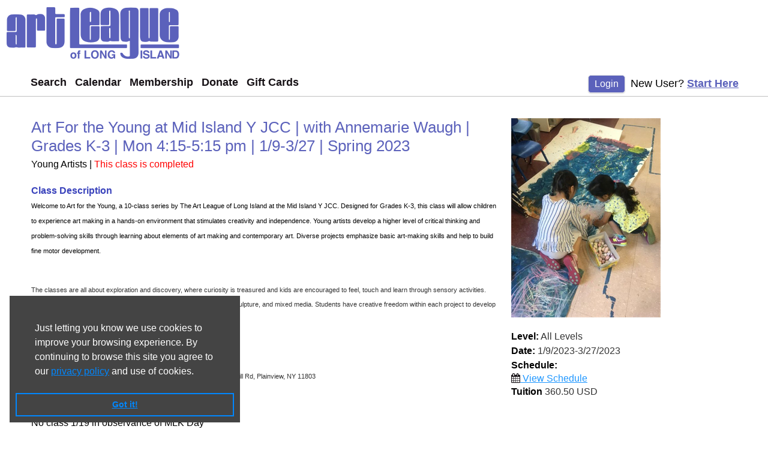

--- FILE ---
content_type: text/html; charset=utf-8
request_url: https://reg127.imperisoft.com/artleagueLI/ProgramDetail/3630393334/Registration.aspx
body_size: 23483
content:


<!DOCTYPE html>

<html lang="en">
    <head id="ctl00_ctl00_Head1"><link rel="stylesheet" href="/DXR.axd?r=0_2558,0_2559,1_66,1_67,0_2563,1_68,1_207,0_2456,0_2451,0_2452-roACv&p=544e6eca" /><meta charset="utf-8" /><meta http-equiv="X-UA-Compatible" content="IE=edge" /><meta name="viewport" content="width=device-width, initial-scale=1" />
    <meta property="og:url" content='' />
    <meta property="og:title" content='' />
    <meta property="og:description" content='' />
    <meta property="og:site_name" content='' />
    <meta property="og:image" content='' />
    <meta property="og:image:width" content="" />
    <meta property="og:image:height" content="" />
    <meta property="fb:app_id" content='' />
    <meta property="og:type" content="website" />
    <meta property="og:locale" content='' />
<title>
	Art League of Long Island | Art For the Young at Mid Island Y JCC | with Annemarie Waugh | Grades K-3 | Mon 4:15-5:15 pm | 1/9-3/27 | Spring 2023 | Online Registration
</title><link href="../../../Content/bootstrap.min.css" rel="stylesheet" type="text/css" /><meta name="keywords" content="Registration Software, Online Registration, Register Online" /><meta name="description" content="Online Registration for Art For the Young at Mid Island Y JCC | with Annemarie Waugh | Grades K-3 | Mon 4:15-5:15 pm | 1/9-3/27 | Spring 2023 provided through Art League of Long Island. Registration Software powered by ProClass" /><meta http-equiv="Page-Exit" content="blendTrans(Duration=0.01)" /><link href="https://fonts.googleapis.com/css?family=Montserrat" rel="stylesheet" /><link href="/styles/common/app.css?v=10.7.5.0" type="text/css" rel="stylesheet" /><link href="/styles/artleagueLI/app.css?v=10.7.5.0" type="text/css" rel="stylesheet" /><script src="../../../scripts/jquery-3.7.1.min.js" type="text/javascript"></script><script src="../../../scripts/jquery-ui-1.13.2.min.js" type="text/javascript"></script><script src="../../../scripts/bootstrap.bundle.min.js" type="text/javascript"></script><script src="../../../scripts/site.js" type="text/javascript"></script><script src="../../../scripts/cookieconsent.min.js" type="text/javascript"></script><script type="text/javascript">function applyBootstrapStylePager(gridControlID) {
              var listContainer = $('#' + gridControlID + ' > tbody > tr.pro-pager > td > ul.pagination');
              if(listContainer.length == 0){
                  $('#' + gridControlID + ' > tbody > tr.pro-pager > td').wrapInner('<ul class="pagination"></ul>');
                  $('#' + gridControlID + ' > tbody > tr.pro-pager > td > ul.pagination > a').wrap('<li></li>');
                  $('#' + gridControlID + ' > tbody > tr.pro-pager > td > ul.pagination > span').wrap('<li class="active"></li>');
              }
          }function SetFocusToField(controlID)
          {
              var control = $(controlID);
              if (control)
              {
                control.trigger('focus');
              }
          }
          
            function attachRequiredTextboxAccessibility(cssClassName) {
                var className = 'search-label';
                if(cssClassName){
                    className = cssClassName;
                }
                $('label.'+className).each(function() {
                    var controlLabel = $(this);
                    var requiredDescContainer = controlLabel.find('.requiredDescContainer');
                    if(requiredDescContainer && requiredDescContainer.length <= 0) {  
                        var controlID = controlLabel.attr('for');
                        if (controlID && controlID.length > 0)
                        {
                            var inputType = $('#' + controlID).prop('type');
                            if (inputType && (inputType == 'text' || inputType == 'password'))
                            {
                                var asterisk = controlLabel.text().match(/\*/gi);
                                if(asterisk && asterisk.length > 0) {                            
                                    controlLabel.append('<span class="visuallyhidden requiredDescContainer">--. This is a required field.</span>');
                                }
                            }
                        }
                    }
                });
            };
        function ShowImage(url) {
                var w = window.open(url, 'Image', 'width=800,height=600,top=100,left=100,menubar=no,resizable=yes,scrollbars=yes,status=no,titlebar=no,toolbar=no,location=no');
              }
            function ShowPassword(iconControlId, passwordTextboxId) {
                var iconControl = document.getElementById(iconControlId);
                var passwordTextbox = document.getElementById(passwordTextboxId);
                if (passwordTextbox.type === 'password')
                    {
                        passwordTextbox.type = 'text';
                        iconControl.classList.remove('fa-eye-slash');
                        iconControl.classList.add('fa-eye');
                    }
                    else
                    {
                        passwordTextbox.type = 'password';
                        iconControl.classList.remove('fa-eye');
                        iconControl.classList.add('fa-eye-slash');
                    }
                }
            function ShowPasswordWithDescription(iconControlId, passwordTextboxId, descriptionId) {
                var iconControl = document.getElementById(iconControlId);
                var descriptionControl = document.getElementById(descriptionId);
                var passwordTextbox = document.getElementById(passwordTextboxId);
                if (passwordTextbox.type === 'password')
                    {
                        passwordTextbox.type = 'text';
                        iconControl.classList.remove('fa-eye-slash');
                        iconControl.classList.add('fa-eye');
                        if (descriptionControl)
                        {
                            descriptionControl.textContent = 'click to hide password';
                        }
                    }
                    else
                    {
                        passwordTextbox.type = 'password';
                        iconControl.classList.remove('fa-eye');
                        iconControl.classList.add('fa-eye-slash');
                        if (descriptionControl)
                        {
                            descriptionControl.textContent = 'click to show password';
                        }
                    }
                }
            </script></head>
    <body id="ctl00_ctl00_Body1">         
        
        <form method="post" action="/artleagueLI/ProgramDetail/3630393334/Registration.aspx" id="aspnetForm">
<div class="aspNetHidden">
<input type="hidden" name="__EVENTTARGET" id="__EVENTTARGET" value="" />
<input type="hidden" name="__EVENTARGUMENT" id="__EVENTARGUMENT" value="" />
<input type="hidden" name="__VIEWSTATE" id="__VIEWSTATE" value="f2s2kuGDWI+Tjc7bu7IxhovLJ4b3RIiGlMcEKfZ/QrnKfBM/iIT4UsbDff5mMWUudrJNe9QIdbStN7hnre0u6tHDsjPpIwDbUUhWqYrNMtwKUIRKMN0gpCoKlUJ9SfKOIpywEvNs8BZwnwufO/CPcV//t6NmYcO92vyH3122haJWmEjMxX8uh4XTtb8JMiNDYQt3HUWbbStQRQ0MlP3HNXOSCjVaYbDKIYNG3qV6hXF0ujZ8F5b63mBf40t0uQvPvDA2InuO+LNdmU8rFEulFiw32lrizaC0PmWB3bVhEKKBKn6UGr84U/64UPdpEZRx4Oe0jNoTn/+0KnVydiKqlIYGMXakUg5OjYauvprjdC9yyqo1DcY24ZJvDqbYStrPChP4yJLPlCapFFaG8VKXwBg19OegYQ5Hmu7/QQg74h8KvbWrfDwO+KSyuKymHXMfvpz6ppgxNBlGpnYXjAKqI2U/w/PsMFamcJj6kGGbJNxkvMn+Mp+7rs2q00MDfTatZSvrvrac0iPGy3gO3mqPI0+beYobkVK50owfRWIRH4uRt1+24gybqCbq0aA/xeENxIlmCf8FSkKS/g485KJGQ0Pnaq37V/T+bGAj3cxY87wkTLxB7uxgVd0u32h7MkXPLZRAfUg9Dc+OkHEe8B+4jI+VPI2p7IAtaBEdSOtqsjS6jWrQkCcP7xLiDDBqZfMAO/EBaNTPlGCyHkXoie+PzqfbclS3wrZcyhJUhY04V92xwMEz+mq5j/L9Jc96gbqWKeOlGvZx9RvRMMhdmDl2m4G/rv6Y0sm8QOymcI3IwKfi+jNnFJHLj8yTKB64q/zZA9MSrxRQ1IgVz+r+s9MmFEW1ewCDYDMAxypaDXVqN6bRxkmzDbiKTxcCOyxnGv13nYRlLrJ9vERJ2CbvNA4pm/XnJpaAFjVzA14JWKnHLRsPuIU+OqVMeSBCXQRP0Zj0Bjb8G+WRVdJ47t5TAiXip15UAWOV0LSx42Q5LOTQLy8HtxuWGSKviIz3dT2rb6QFnixn8Gn0xERN63zT4+uxPunfdSXGiiBYp0fJV1PQmJVJy7OA7bPGjVrKESeHZ8Z3tstG4Ca/hySvFmGaLLf7tuAq0odwUtaabRDOF7Q53YSTxxn6GUxf438ulTo+LcWRiYQnXtegUht+vAcUdq2Kydq8NLF5Y3/sYEEee88GeeSEB5fwLmEkIIMik09wJwvA3dEsnzQSNykxIesbcNjIAcYzGCTY+DI/qMjoKyqlqAoL8JhKiL4dbSW65yqbnRAJeMj0Fu+psbSXRWKxKb4xtstlKGF9LgFLSWePbG5h0E8LoqQqp1c60PShSslWPPqovfDztsT7Eyw9PiT9813iKsZCWtRF5dJZcTlh/xEj+uc1js24Jrb3hNxAnIszozM8r2sh+tBKIml3lFFu7Q7g5M6oLFKwvxJlO8CV41EjXBm5VKECOWpiq0OTkWbWqRlInZ55EPdZVnFrnTls5kLitOAP/F1bh6bUiWzRA+gWZx32XCrTtGteFpZfgOnUy/Y31g6cFFXfPdfViY0gsDNh8K0Q8e8BVhpVtaQonm65sHMuApBvUgYrDSSVd7YMx5ibdMoXeHG4lo0cDtOzy4Pf3wGZ71GW/[base64]/U21s/FRJoMmpgwF+IHPln0sHl3brJ1PVrE9LEbCo4cnemHsM4B+3TlrS130/BOY3QtyQTMBCE1p4587DR0RW6QDRhRvlNn751cTILOEXihPV3N/P9xrRdPolYZyLwvmlX6wN6DFR2ESXeya/X6oFTF8mfQ0QxUasBoxJn6Whphmv6E5fm2KJJVH/yggzgidJPjl47Xl+W6RKvl7v66JgM8NOUWpZQ82g1z5otTf40pcLZiktL2ukcp/6ePct/ostQ4UpPyM7oDU0QzY6thl/ADARr7Id+KvgApCDdntlFFi3gyv1DfhCXLAt4FiXV4CCJc/44XdOfvKyLly39qQDCsLkgHBbPvu+T2r6B4i8FNiZEfsuKOg1eC+yldAOo0tKfkgkfUImeF9JjEl7bnsq+kjos1cfJHdmxuykNN2rBE8x7E8EsqBgSugXNqDqTD/SmGls/WZ4v+BfZasETNCObw1+i0qGQ90AFC2lXRAVYJA0ANQSlt1e7iEHUQF4RC6gZ+8DG5rPcaWHdxfACSxOgPp/hY1keU9eaoCBhX6MhLqy/rnrqqGYKPDXFBzI8OyEp7z71sHVJND25AnVcQ/N0KqAtT8SpFBbuI+DJgZHDdG9uhIS+Tknli+5cd8t3isx02V+vO4MmpN/ZROY54VVM1yBmdDClmf8tXeDnCPfXd/haNiwN8sgsUXnLmaY4/amrMhNmwHewhxvxntDuYb2XR8CN3vuYM5aiVhnhtiimpcLGcqrXae9RGpI1o44TzLudQ6M4uLOVdOdMogEVUX5Gq7eIj8qvEExzdzabqGsN5rdKv58Z+n463mEoda1CPvLCtPUMVVVAy0QyQxPFTFYiIESoeFdQZa3IHibFQ2s3bezQki6tOr0CnWfGoHkAFc4VR7/[base64]/GKo+ib5ZRMrIdacd92xrVskPpgMjDJotqfxwua7i9e0D6R30WGx5YskEo4w+VSBadNw7mIUgy5F+bTKDxRWe+yD7O/tTAFjqT92A7E1So/AXhDOqBivy3Wz3LJiTGYQ/by/znDY1ikXGTf8GReLOt1EMRddkc4LmN66ysJRaMV/YNzOw7s9qoD3fW9XADOzn0+NslnbmQAIeXa0LUpdaM/I3MbcRRFjE2NeBvUlEUARnY9cKUYZmt64jFk05NwhOAVcIipmJ66UrxuTbZhm+kDic7L6GBsw+GN5MqRd6/wqY4qvC8Brq0BLwjxw4yq1eRdVLFGbcBsumuHomEGwUu3Go6B+HOsIIF0n19dO84Y5uVNmpFFn9WSU8hl5hTP7jEwBFctEtit+n6nLxc5K4FHhFJFog5NyK4d4g6A4MhponYxJyW2H9B7bEj3mp7nYSzNJdE1p42guA4VxHzoZbn2JiP/[base64]/UiSnk6jIwSQ0IGb6AqQF3ZKiXLCECzmPH+GdhIB0DXQukNR3q4JDS59tQgmkkhUgcU/yEVq4Nb1HNz1zH4wF/aDE9wugxvzGBXx6Xje3l83djjlgQ4B+1e9W+IKqRjOODhvu8FXyVx3NtiaAjYeEUEEq5XzoIE2iAtemfseNesqIldRmj6GbNQa01Du+KpUqFmXh9KaSqWJUtNAd5Cb4dV+ax8IXtEh6eeQ/t/D/UJKVT6ib8edlK/gx1icqUO+U41qC9TH9hqHMGozs7g0cR6F9eX5z/ChASORybDGaPp7SFarukqn1Z5i0BUgCIbxQl4bLGRBcQCoo1V7k3jQqlZHvqM+keKrn5ny3W4jqsfPedy4huHSwnXGfsgTKpgnSVoWLYwrgE74aaV4fBDFVPVFkS4JKlsZR9cXmquPeGdsruweY3rQdQrNeX+7lnB2C/yOfviW0MROIGTToCRy1kgUW05SMA4u2SL2vjVKHOmxPhTQpNrLl7YdzmmTpOdPBnjMbzZI8nUtnHnkFPe/pAsY5re/Riwa/DgA7DjH+9d1MzYAJ83Cw3e8jmC4W0PZN8Z6lb3C3I0H7fJ908hU+yrfXQVp4N3TY8f57QukrEae1t7NSWbhD//OIu+lH55XvTbsv5k1t7Ut65XSwdqw5S32IfvJuGvR2lrjcYxilWLo11EQ1XzHJUPrxnu1N3DAlUeE9mIBcS0/8Qm0+hP34xYa5AL+fKGVLjv23HDCiOJhmu8PFJTNFZrhLw9BlQAJFgQNe8BBsekhC89AItIuUzE8GN2qvAC40qEteJ01Pu9lvym6fJqNLo08k9dNM2fVYzDG+chWw3H574B69qR1wYqHv6qI3DEtZPkb1os99/b/q8BpeHpb/+jWPhv2KMwRhMVmFvpEb5j/N4XroQgC3KrPAcqm+1lCTsXIlnKAos+ZzEuoEDH3efAgJxLTvVgy1CDpLxsf0Pjss2mc1zk8PNyl7RUO+qwibOa90AfLvt36lwRxAJNfAVviBjjNNzwOT2/pGMQPC3ajERZErodrXJTBIBwvt7sBO3/196Ruydgl8mNyo/p22YcKGd3ylVSqclV4HkTkPf3TRMDVEsKq4/NIBnnHFKCQZlIlHnwGGFxVLeX0xvpH99QOBex2A9Bu588gVRWwJvc7L4sUrVCTsEh4pRCtLV/CjR5rrmyKkFZG/VAJcKgKc4xfR0emz0fftuSh8KDIn4h6fD9QaNJBICAeYIMvSwilQchnccjwvW76CYjYnd7lwrYUO0SsN/Eis4d2NHgTyooyhZJh3viaxwLYvbeAgef07GgVay9xKF+MYzcYnVa3eJ8/mr8lYuAjGdioYtCxFPd6QUjSWoGBN1MWkFC5pUu5zuehCZCuAky5+N6SIWqgt5xCr0V3A01xJ/n1DzKP/SZLl+Yrz4VfwY7eGAOxjaet095y4wvzoynFbX3vS6C7Bh/pccMx9m/ZFJBYdAACtPZVfa7pyA9XTR3LB7ryMQn2T46uo1xeKmJfu1bls28pxoLpPslz/xip3SRva2Ixz3FBDvFKdTCduqJ2wEfftWacWqXU4bXnDUeZBXSQMxpAlssfXHb82r2A7hSV6wHh0uHynDZD6WdTnkUUosuFz0a3Nh5y/zoJLcOUUBIYXvlrxsbeOsfAbmpaqbRtfL51yLx/G9G/du4ZCRpE+n24B2qfRhryol0/uiFV+2KjZRLwCyv77cVZOUgmNwkdOBmGiXOcUN4ueV/zK4LslS18u+2f5oEF7WYsN6R/yJ7kYxfP1BW1P/R+7y3MRXDtxzUgFRMeD7BgiHHAgfp0uLpefmZAk14Lgifl/0CnFhZuV/ICjUt9qZM/Gh7pzRy/DOYqk0CuRFLPdnx2LDSiAJLrzjbbSI4oTP3Cl7I8v29PWm/Ta74dArVgCgOLOnRWsGF0WVWxLaI2rznmRsva6sMoZtO9ENFrZOW4E7LNJdNpwLghElTBSwqOh9lmfJkWxlPzPEXIt0V/GJdPr4iWueToH5yj//zXglDY5202IcUxtmDv/8gipsjNUsbW9x7niSNWENQPKVPG3dM90WTuV3GjR1GNuyLm6wCx2CWTCw23z3Qj5JjCFh2x3yqqPweLwJipTmeP/qVuEOYgz3aCEg0CaWqvFP3QRbMMPfztoskUVslK7u92VOsDYsdia1rwDnACf443+KJyeQOvBwj2zcABaBTVTp/s4XgP/6/v+iXPMcnclGKuC02CuhjEMFBAaUmlQcL+UEq1atfI+hGkOlGgwvCdmhQHCTh/XUPaA8LbDpoUqsMPZt6gJhQ26tjES2iX/Pv0UFc0yxlkjQeW7GF1AMzLzcJDZwWNRUvA6+F6JvehCAiNF4D0deCMFPDeNt1wEQMozaKaRQb9FDXYc9CUx2hOqm6wvmls1T4PyoQVlj2ALT17uldB5JSQqF417SNQeboKvTaLp07nNawmMMYrmD1XRGgQbkPfya8QeWzRdcycVuT/ySppgf0DnkGEYmOGO7YUFChMDlVpDaJnu/mQ6HP64idiRaRoMER2vxAUPx1W/iSbPI1kete9H/PsbsT6OujGIrsifjTJEOen5LEAfARAITlSVoHoeeZJZdShmHeut3bhVVyqNrzSSCXdESidkloibXHIvqLnyjBAFECpmX486nTLa3FdfOIp+50+7lbl5oIUpAgfs2Ty63Ou/F9pWmscw+hc3uSOXlQn+aqaNcisRm48GQTyeaFtk80daH5Q3md2nxm1W75N3Vagh3gDQOOvVLCtUahb/hZj2SLzQcqhasT704rn6+CAz98//EJUhCkNjAbwQ/CJ2FchhwSH5/vw/UA4h9GwnzjoZQP+Jnv/[base64]/o4CtmvDc0t0OEWdCONEUDcJx/rnvO7T8ZSz5IQ8mJGrHeq2NPNMmVhR3xp1lpMV4JT1rGl2TSE/l0VoafG3kN6NASpmNhOMAfHlkUdR2SGuZ3O2BEnbD6FHRCsTqZDCHeRH0jukHGAW6CiFcibBFuE1QviyIzf+9vtpvUCtXtaxdwzHtZKfM2EEUC262ElwXL3XZ3r9c0fadCoGhMq//tnZI1tdBHcZ1PywI5drXZEu5I7d3E3Rld9q6ERNG61c98VFL2MuRlBfcw0W+lKynx4aL96RwTaBMItFikEoMaO8S0PytqxHvkpxXFYmkgXP6vIkHIbkPrv4VWECaHMue6ID2cdyI4fVVDninU6x2SIv14KrJogOEQD6qoUnyZlZ+NUme4vpMTznEcdXmVTs5F/QaBI0fLYZLYTLV2fUQ4Fs4wH/Z0iYRVwcz9CTTdOQaGY3+KT/nc1iqg7M4E1rXDvXueY4hNXUKbSexmXYjF8jtOCHZ7sgONt5vmYIsWweGkP3jvjCiSUTO3kO2ACL83XfGsbg2976u5pm+rHw+wrU6QZBc5j9F9Mtu6l39+0AMlHEiWPRQGODjDGGxpS761Af6WWt635SzcQuHYTo34ZZACW1MhNAxu/fsAefRw3NUuwP1M7chaCzC5vZTQBoX0xTRS9wzuJRdPI4deu2AmW14loWt9Zhe5Na60DuL0EQFXUoLnpQ/1Tk6j3JOiTf14dGTEMwsuy/86OeKldsOF6QvV2IAyxez+V+Jto8JWmop6QlcCIE12s1xLEiHg6Z+m5khl/JgfTJBxUF/231tUpsA9t7jEcJarPZtExR57ZE90ndqYB7qgEOiQX2L8rbcAt+3kuUOTd1fxRMz+7vr5VeIpm03SoPVgB0BfVA/o6WfEprDZeuT8rKgUkV6qWmfhept10VLAqc5WLDLRBpG2CZPDsLku9bu+zqoCRZRAGhcWyE3EyS1c5xXXjJW9N068Pv3MFw+t5wNK1Fu0xuLq/E+wei+2hMt4avXkjDnelfnKMd7JuPQyHjYFG9r6Ivhc8/sBqUGdtLud1Vth+xQ3BXHen0qrYxJK8qcMxoX56NWBZmgUqGWIiHoCvB7IzZg0SkgYOmidJpem40/V9sP0K8aqKJbSvCYgaFX05obmWIYoLe0tJy4XGzSiENsm3/djIcyD48XML2jiQ1aikHIlpgcnXYUh4dkPbM5mPtOIDTXFPaF9/fR5DglsU8vKRf4/[base64]//rlCl5LhNOKiDuaP9iGlgpNr+B0dgBkiKgejjt/yAIL9wfUyDNGZlugEuKcw2etMFJrA8CmpUvrv/dNtNUG9u/l6BovJstFNESz8ojsX60toYIAjwYWHsmy5bg22r0cU7d3GuRdElhvURLt5pQfNKagseGe+Kcm4YwH2Ah9XgZNG7CGNvSjVrly83Eo/rCNDAnoobXs+2NJc2vLAtUyL3TctBKjnS5JZ6w4roqsgRAvPV0gLa/07CptV/dBYaxaXIer8mnKCg6dS4CmQ03b8OhIZh4MaiWaDSn9Z+1txHV+d8QbqrMMQVO+cEHE8v4LNZ7noJ8hYtJTRwv5qJXl80zrFSH3hhhcJGgodHQ8xDs+RFNnFr7hdwqg7czNMT7+62FutegrJp1kNbgSMk7Md5sXHk13CZmYJtgtS9ZwE7eWHtj9O8KUyVtF72kCQ8V/5FrUHN/3CNEss2LHUXgrvKYzdP3VwiTGdc2W/CNAuc8uVC6d48eOwPkn2Gx/Mc0fQjpa2AiNwyRuQNvmvBo5nx1B8dOOisbOUvHBKlhHb6GihWi4thCvjIoqgbgIoDTiPrkOrYs6zvWK+zbZyUY33n96V5QANEAGyA4O7ixCkMkKQDuHabl20pek93BHIerrc/NsYvU7jtaNdw9ljfAC5kUN8H8hkgpcADf89nrvyoJvCHtPxNgBtFpbQuu25nD7fqpjnWL7P2gUFcEs/K9L+quGad93v9j1SRjDnH53Cv4CSEKiXBDG9I9gCUsfK1SyVCAdnqD9ysUO5fDWGw24/elAkMKjZk4oqky+Ug4nh04ZSMb2sJ0KRSI29DFG6vGq50eWBtnb+bCvz6E+EXXNmosVDNGykYQBr8YOIvyOGQtGxyqtJ94X/as93M0EbDIhtXZ8kmM7eB9geQM2XjujAKVIc+sYDAuO+CMO3QmKajN7gfcWWRzatuZj/c87N3mw/5YenjMQ==" />
</div>

<script type="text/javascript">
//<![CDATA[
var theForm = document.forms['aspnetForm'];
if (!theForm) {
    theForm = document.aspnetForm;
}
function __doPostBack(eventTarget, eventArgument) {
    if (!theForm.onsubmit || (theForm.onsubmit() != false)) {
        theForm.__EVENTTARGET.value = eventTarget;
        theForm.__EVENTARGUMENT.value = eventArgument;
        theForm.submit();
    }
}
//]]>
</script>


<script src="/WebResource.axd?d=pynGkmcFUV13He1Qd6_TZI9erXtwZ8T_Fr5McsWS6rYwtRSAOaJGtT0VSu_Qt2JK78fuWw2&amp;t=638392997798026697" type="text/javascript"></script>


<script src="/ScriptResource.axd?d=NJmAwtEo3Ipnlaxl6CMhvriHzgxSdp05bgqh-9YDQlSTwuNs4Gwqza_sche2bfLWs71WKQqNMDNZZKZgJrkcBcJbhFRpFwVfp2rTAIrN0luJwyj6lj96n4XE7Dm7KBkE3jmCTG9YTZJ8u3pOiFjqvJJFEdM1&amp;t=511fa37d" type="text/javascript"></script>
<script src="/ScriptResource.axd?d=dwY9oWetJoJoVpgL6Zq8OGAE0opi584P_y4ZReBp9bE5bGd1gptQv7iJzUer5ihWz2q6-w59S_tb0jEJALgKisxA7XQ98doiHt_ORj5zICdTZlHrn1sxqc14p6ZRBFCJKnQoQXu2vpF7S54NUjf8KuS5DXE1&amp;t=511fa37d" type="text/javascript"></script>
<div class="aspNetHidden">

	<input type="hidden" name="__VIEWSTATEGENERATOR" id="__VIEWSTATEGENERATOR" value="F0C2BA8B" />
	<input type="hidden" name="__EVENTVALIDATION" id="__EVENTVALIDATION" value="LsOR8vNwJVlCMDfBRXfHOdtw7SJkETXDd9inM1MoMzpfrvRCrcUT6W4JXoHasWyWButkddtZfVqp2gfwci9FCspSbebyz/bO8xN4qDMQq8CGyiOy3WV9Q8LszLMQVnEoVArwt5ltdNGeKcYbu57zSBkr7HyebVd3LerMA+aK/13nG1u7bU53Tsq/nDyrBjGf0d8rXfPgk4r4DSuf9++jsxMG/Hh/4XuarP3DPv57TIS1/wL0J5aoT/GXzRB7BsP3HkNpAg==" />
</div>
            <script type="text/javascript">
//<![CDATA[
Sys.WebForms.PageRequestManager._initialize('ctl00$ctl00$ScriptManager1', 'aspnetForm', ['tctl00$ctl00$UpdatePanel1',''], [], [], 90, 'ctl00$ctl00');
//]]>
</script>

            <script type="text/javascript">
                var prm = Sys.WebForms.PageRequestManager.getInstance();
                prm.add_initializeRequest(initializeRequest);
                prm.add_pageLoaded(pageLoaded);
                function initializeRequest(sender, args) {
                    loadingPanel.Show();
                }
                function pageLoaded(sender, args) {
                    var panels = args.get_panelsUpdated();
                    if (panels.length > 0) {
                        loadingPanel.Hide();
                    }
                }
            </script>            
            <script id="dxis_2085605412" src="/DXR.axd?r=1_9,1_10,1_253,1_21,1_62,1_11,1_12,1_13,1_47,1_46,1_15,1_22,1_31,1_39,1_180-roACv"></script><table class="dxlpLoadingPanel_MetropolisBlue loadingPanel dxlpControl_MetropolisBlue" id="ctl00_ctl00_loadingPanelCommon" style="position:absolute;left:0px;top:0px;z-index:30000;display:none;">
	<tr>
		<td class="dx" style="padding-right:0px;"><img class="dxlp-loadingImage dxlp-imgPosLeft" src="/DXR.axd?r=1_87-roACv" alt="" style="vertical-align:middle;" /></td><td class="dx" style="padding-left:0px;"><span id="ctl00_ctl00_loadingPanelCommon_TL">Loading&hellip;</span></td>
	</tr>
</table><div id="ctl00_ctl00_loadingPanelCommon_LD" class="dxlpLoadingDiv_MetropolisBlue dxlpControl_MetropolisBlue dx-ft" style="left:0px;top:0px;z-index:29999;display:none;position:absolute;">

</div><script id="dxss_565274780">
<!--
ASPx.FillDocumentElementDXThemeCssClassName("MetropolisBlue");
ASPx.createControl(ASPxClientLoadingPanel,'ctl00_ctl00_loadingPanelCommon','loadingPanel',{'uniqueID':'ctl00$ctl00$loadingPanelCommon'});

//-->
</script>
            <div class="dxpnlControl_MetropolisBlue top-panel dxpnl-edge t" id="ctl00_ctl00_TopPanel">
	
                        <div class="content">                            
                            <a href="#mainContent" class="skip-main">Skip to main content</a>  
                            <div class="banner">
                                
    <map id="ctl00_ctl00_TopPanel_cphHeaderPanel_homeMap" name="homeMap"><area tabindex="0" title="Click here if you want to be redirected to Art League of Long Island" shape="rect" coords="0,0,776,93" href="https://reg127.imperisoft.com/artleagueLI/Search/Registration.aspx" alt="Art League of Long Island" aria-label="Art League of Long Island" /></map>
    <img src="/images/banners/artleagueLI.png" id="ctl00_ctl00_TopPanel_cphHeaderPanel_imgBanner" class="HeaderImage" usemap="#homeMap" />

                            </div>
                            <div class="row top-content-action-links">
                                <div class="d-flex justify-content-between">                                    
                                    <div class="d-flex align-items-end menu-container">                                    
                                        <div class="menubar">
                                            <script id="dxss_2044673491">
<!--
ASPx.AccessibilitySR.AddStringResources({'MenuVerticalText':'Vertical','MenuHorizontalText':'Horizontal','MenuText':'menu','MenuBarText':'menubar','MenuLevelText':'level'});

ASPx.AccessibilitySR.DefaultCallbackMessage = 'Callback in process.';

//-->
</script><div class="dxmLite_MetropolisBlue dxm-ltr" role="application" aria-label="Horizontal menubar">
		<div class="dxm-slide-panel">
			<div class="dxm-main dxm-horizontal dx-acc-r" id="ctl00_ctl00_TopPanel_pageMenu" role="presentation" style="vertical-align:Bottom;">
				<ul class="dx dxm-image-l dxm-noImages" role="menubar">
					<li class="dxm-item dxm-tmpl" role="presentation">
                                                    <a class="dxeHyperlink_MetropolisBlue" id="ctl00_ctl00_TopPanel_pageMenu_ITCNT0_ctl00" href="https://reg127.imperisoft.com/artleagueLI/Search/Registration.aspx" target="_self" rel="noopener noreferrer">Search</a>
                                                </li><li class="dxm-separator" role="presentation" style="padding-left:0px;padding-right:0px;"><b></b></li><li class="dxm-item dxm-tmpl" role="presentation">
                                                    <a class="dxeHyperlink_MetropolisBlue" id="ctl00_ctl00_TopPanel_pageMenu_ITCNT1_ctl00" href="https://reg127.imperisoft.com/artleagueLI/Calendar/Registration.aspx" target="_self" rel="noopener noreferrer">Calendar</a>
                                                </li><li class="dxm-separator" role="presentation" style="padding-left:0px;padding-right:0px;"><b></b></li><li class="dxm-item dxm-tmpl" role="presentation">
                                                    <a class="dxeHyperlink_MetropolisBlue" id="ctl00_ctl00_TopPanel_pageMenu_ITCNT2_ctl00" href="https://reg127.imperisoft.com/artleagueLI/SelectMembership/Registration.aspx" target="_self" rel="noopener noreferrer">Membership</a>
                                                </li><li class="dxm-separator" role="presentation" style="padding-left:0px;padding-right:0px;"><b></b></li><li class="dxm-item dxm-tmpl" role="presentation">
                                                    <a class="dxeHyperlink_MetropolisBlue" id="ctl00_ctl00_TopPanel_pageMenu_ITCNT3_ctl00" href="https://reg127.imperisoft.com/artleagueLI/Donate/Registration.aspx" target="_self" rel="noopener noreferrer">Donate</a>
                                                </li><li class="dxm-separator" role="presentation" style="padding-left:0px;padding-right:0px;"><b></b></li><li class="dxm-item dxm-tmpl" role="presentation">
                                                    <a class="dxeHyperlink_MetropolisBlue" id="ctl00_ctl00_TopPanel_pageMenu_ITCNT4_ctl00" href="https://reg127.imperisoft.com/artleagueLI/ShopGiftCard/Registration.aspx" target="_self" rel="noopener noreferrer">Gift Cards</a>
                                                </li>
				</ul>
			</div><b class="dx-clear"></b>
		</div>
	</div><script id="dxss_1636230695">
<!--
ASPx.AddDisabledItems('ctl00_ctl00_TopPanel_pageMenu',[[['dxm-disabled'],[''],['DXI0_','DXI1_','DXI2_','DXI3_','DXI4_'],['','T']]]);
ASPx.createControl(ASPxClientMenu,'ctl00_ctl00_TopPanel_pageMenu','HeaderMenu',{'uniqueID':'ctl00$ctl00$TopPanel$pageMenu','accessibilityCompliant':true,'renderData':{'':[[0],[1],[2],[3],[4]]},'allowSelectItem':true,'selectedItemIndexPath':'','enableSideMenu':true,'expandMode':0,'sideMenuWindowInnerWidth':800},null,null,{'items':[{},{},{},{},{}]});

//-->
</script>
                                        </div>        
                                    </div>                                       
                                    
                                    <div id="ctl00_ctl00_TopPanel_pnlLogin" class="col-auto login">
		
                                        <a id="ctl00_ctl00_TopPanel_btnGoToLoginPage" title="Redirect to login page" class="pro-action-button" href="javascript:__doPostBack(&#39;ctl00$ctl00$TopPanel$btnGoToLoginPage&#39;,&#39;&#39;)">Login</a>
                                        <div id="ctl00_ctl00_TopPanel_pnlNewUser" class="new-user-wrap">
			
                                            <span class="link-label">
                                            New User?
                                            </span> 
                                            <a id="ctl00_ctl00_TopPanel_lbNewAccount" title="Click here if you don&#39;t have an existing account" class="link pro-hyperlink" href="javascript:__doPostBack(&#39;ctl00$ctl00$TopPanel$lbNewAccount&#39;,&#39;&#39;)">Start Here</a>
                                        
		</div>
                                    
	</div>
                                </div>
                            </div>
                        </div>                        
                    
</div><script id="dxss_1494928021">
<!--
ASPx.createControl(ASPxClientPanel,'ctl00_ctl00_TopPanel','TopPanel',{'uniqueID':'ctl00$ctl00$TopPanel'});

//-->
</script>

            <!-- MAIN CONTENT HERE -->
            <div id="mainContainer" class="container-fluid main-content mt-3">
                
                <div id="mainContent" class="main-box"> 
                    
                    
                                            
                    

                    <span id="ctl00_ctl00_UpdatePanel1">                            
                            <div class="row">
                                <div class="col-lg-12">
                                    <div class="ValidationSummary" aria-live="polite" role="status">
                                        <div id="ctl00_ctl00_vsMain" tabindex="-1" class="ValidationSummary-list" data-valsummary="true" style="display:none;">

</div>
                                    </div>
                                </div>
                            </div>
                            
                            
                                    
                            
                        </span>
                    <div id="ctl00_ctl00_pnlPageContent" class="PageContentPanel">
	
                        <div class="container">
                            
    

    <div id="ctl00_ctl00_cphMain_cphMain_pnlProgramDetail" class="program-detail">
		
        <div class="row">
            <div class="col-lg-4 order-lg-last">                
                <div id="ctl00_ctl00_cphMain_cphMain_pnlTopBanner" class="class-top-banner with-image">
			
                    <div class="row">
                        <div class="col-lg-12">                            
                            <div class="top-image-cont">            
                                <img id="ctl00_ctl00_cphMain_cphMain_imgProgramImage" title="Art For the Young at Mid Island Y JCC | with Annemarie Waugh | Grades K-3 | Mon 4:15-5:15 pm | 1/9-3/27 | Spring 2023" src="https://reg127.imperisoft.com/Pages/System/Image.aspx?id=60934&amp;imgtype=1&amp;resizepriority=4&amp;width=340&amp;height=332" alt="Art For the Young at Mid Island Y JCC | with Annemarie Waugh | Grades K-3 | Mon 4:15-5:15 pm | 1/9-3/27 | Spring 2023" />
                            </div>
                        </div>
                    </div>
                    <div class="top-details-cont">        
                        <div class="top-title-cont d-block d-lg-none d-xl-none d-xxl-none">
			                <h3 id="titleContainer">Art For the Young at Mid Island Y JCC | with Annemarie Waugh | Grades K-3 | Mon 4:15-5:15 pm | 1/9-3/27 | Spring 2023</h3>
			                <h4>
                                <span>Young Artists&nbsp;|&nbsp;</span><span id="ctl00_ctl00_cphMain_cphMain_lblAction" class="RegAction RegUnAvailable">This class is completed</span>
			                </h4>           
                        </div>
                        <div class="left-pane">
                            
                                        
                            <div class="top-detail">
                                <label >Level: </label>
                                <span  class="value">All Levels</span>
                            </div>
                            <div class="top-detail">
                                <label>Date: </label>
                                <span class="value">1/9/2023-3/27/2023</span>
                            </div>
                                        
                            <div class="top-detail manual-meetdays">
                                <label >Schedule: </label>
                                <span class="value"><a href='javascript:var retval=ShowDialogProgramSchedule("https://reg127.imperisoft.com/artleagueLI/ProgramSchedule/3630393334/Registration.aspx"); ' class='click-ical pro-hyperlink'><i class='fa fa-calendar' aria-hidden='true'></i> View Schedule</a></span>
                            </div>
                            
                        </div>
                        <div class="right-pane">
                            <div id="ctl00_ctl00_cphMain_cphMain_pnlTuition" class="top-detail">
				
                                <label for="ctl00_ctl00_cphMain_cphMain_lblTuitionValue" id="ctl00_ctl00_cphMain_cphMain_lblTuition">Tuition</label>
                                <span class="value">                        
                                    <span id="ctl00_ctl00_cphMain_cphMain_lblTuitionValue">360.50 USD</span>
                                </span>
                            
			</div>
                            
                            
                            
                        </div>                
                    </div>
                       
                    <div class="dxpnlControl_MetropolisBlue register-cont mt-3" id="ctl00_ctl00_cphMain_cphMain_panelContentTop">
				
                                <div class="row">
                                    <div class="col-lg-12">                                    
                                        <div class="register-buttons">
                                            <div class="detail">
                                                                
                                                
                                            </div>
                                        </div>      
                                    </div>
                                </div>              
                            
			</div><script id="dxss_1505176232">
<!--
ASPx.createControl(ASPxClientPanel,'ctl00_ctl00_cphMain_cphMain_panelContentTop','panelContentTop',{'uniqueID':'ctl00$ctl00$cphMain$cphMain$panelContentTop'});

//-->
</script>
                
		</div>  
            </div>
            <div class="col-lg-8 order-lg-first">            
                <div id="ctl00_ctl00_cphMain_cphMain_pnlContent" class="class-content">
			
                    <div class="top-title-cont d-none d-lg-block d-xl-block d-xxl-block">
			            <h3 id="titleContainer">Art For the Young at Mid Island Y JCC | with Annemarie Waugh | Grades K-3 | Mon 4:15-5:15 pm | 1/9-3/27 | Spring 2023</h3>
			            <h4>
                            <span>Young Artists&nbsp;|&nbsp;</span><span id="ctl00_ctl00_cphMain_cphMain_lblAction2" class="RegAction RegUnAvailable">This class is completed</span>
			            </h4>           
                    </div>
                    <div class="detail-cont">
                        <div class="detail">
                            <label >Class Description</label> 
                            <div id="ctl00_ctl00_cphMain_cphMain_pnlClassDescription">
				  
                                <p >
                                    <span style="font-family: Verdana, Arial, Helvetica, sans-serif; font-size: 11px;">Welcome to Art for the Young, a 10-class series by The Art League of Long Island at the Mid Island Y JCC. Designed for Grades K-3, this class will allow children to experience art making in a hands-on environment that stimulates creativity and independence. Young artists develop a higher level of critical thinking and problem-solving skills through learning about elements of art making and contemporary art. Diverse projects emphasize basic art-making skills and help to build fine motor development.</span><div><span style="font-family: Verdana, Arial, Helvetica, sans-serif; font-size: 11px;"><br /></span></div><div><span style="font-family: Verdana, Arial, Helvetica, sans-serif; font-size: 11px;">The classes are all about exploration and discovery, where curiosity is treasured and kids are encouraged to feel, touch and learn through sensory activities. Projects explore drawing, painting, collage, materials found in nature, sculpture, and mixed media. Students have creative freedom within each project to develop artworks that embrace their personal interests.</span><div><span style="font-family: Verdana, Arial, Helvetica, sans-serif; font-size: 11px;"><br /></span></div><div><span style="font-family: Verdana, Arial, Helvetica, sans-serif; font-size: 11px;">&nbsp;*Please dress your child in clothes that are ok to get messy*</span></div><div><span style="font-family: Verdana, Arial, Helvetica, sans-serif; font-size: 11px;"><br /></span></div><div><span style="font-family: Verdana, Arial, Helvetica, sans-serif; font-size: 11px;">This class takes place at the Mid Island Y JCC located at: 45 Manetto Hill Rd, Plainview, NY 11803</span></div></div>   
                                </p>
                            
			</div>          
                        </div>
        	            <div class="class-content-bottomdv">        		
                            <div id="ctl00_ctl00_cphMain_cphMain_pnlDetailSpecialNotes" class="detail">
				<label>Special Notes</label>
<ul>
<li>No class 1/19 in observance of MLK Day<br />No class 2/20 in observance of President&#39;s Day</li>
</ul>
			</div>
                            <div id="ctl00_ctl00_cphMain_cphMain_pnlDetailSupplyList" class="detail">
				<label>Required Supplies</label>
<ul>
<li>All materials are included in this class. Please dress for an artful experience.</li>
</ul>
			</div>
                            <div id="ctl00_ctl00_cphMain_cphMain_pnlDetailInstructors">
				<label>Instructor</label><div class="class-instructordv card mb-3">
<div class="row g-0">
<div class="col-md-9 instructor-desc">
<div class="card-body">
<h5 class="card-title">Linda Gottlieb</h5>
<p class="card-text"></p>
</div>
</div></div></div>
			</div>
                        </div>
                    </div>
                
		</div>     
            </div>
        </div>
    
	</div>

    

    
    
    <table class="dxlpLoadingPanel_MetropolisBlue dxlpControl_MetropolisBlue" id="ctl00_ctl00_cphMain_cphMain_lp" style="position:absolute;left:0px;top:0px;z-index:30000;display:none;">
		<tr>
			<td class="dx" style="padding-right:0px;"><img class="dxlp-loadingImage dxlp-imgPosLeft" src="/DXR.axd?r=1_87-roACv" alt="" style="vertical-align:middle;" /></td><td class="dx" style="padding-left:0px;"><span id="ctl00_ctl00_cphMain_cphMain_lp_TL">Loading&hellip;</span></td>
		</tr>
	</table><script id="dxss_981708066">
<!--
ASPx.createControl(ASPxClientLoadingPanel,'ctl00_ctl00_cphMain_cphMain_lp','lp',{'uniqueID':'ctl00$ctl00$cphMain$cphMain$lp'});

//-->
</script>

    <div id="ctl00_ctl00_cphMain_cphMain_dlgProgramSchedule_PW-1" class="dxpcLite_MetropolisBlue dxpclW" style="height:600px;width:900px;z-index:10000;display:none;visibility:hidden;">
		<div class="dxpc-mainDiv dxpc-shadow">
			<div class="dxpc-header drag dxpc-withBtn" style="-webkit-user-select:none;">
				<div class="dxpc-closeBtn">
					<img class="dxWeb_pcCloseButton_MetropolisBlue" src="/DXR.axd?r=1_87-roACv" alt="Close" />
				</div><div class="dxpc-headerContent">
					<span class="dxpc-headerText dx-vam">Schedule</span>
				</div><b class="dx-clear"></b>
			</div><div class="dxpc-contentWrapper">
				<div class="dxpc-content">
					&nbsp;&nbsp;
				</div>
			</div>
		</div>
	</div><div id="ctl00_ctl00_cphMain_cphMain_dlgProgramSchedule_DXPWMB-1" class="dxpcModalBackLite_MetropolisBlue" style="z-index:9999;">

	</div><table id="ctl00_ctl00_cphMain_cphMain_dlgProgramSchedule_LP" class="dxpcLoadingPanel_MetropolisBlue dxlpLoadingPanel_MetropolisBlue" style="left:0px;top:0px;z-index:30000;display:none;">
		<tr>
			<td class="dx" style="padding-right:0px;"><img class="dxlp-loadingImage dxlp-imgPosLeft" src="/DXR.axd?r=1_87-roACv" alt="" style="vertical-align:middle;" /></td><td class="dx" style="padding-left:0px;"><span id="ctl00_ctl00_cphMain_cphMain_dlgProgramSchedule_TL">Loading...</span></td>
		</tr>
	</table><div id="ctl00_ctl00_cphMain_cphMain_dlgProgramSchedule_LD" class="dxpcLoadingDiv_MetropolisBlue dxlpLoadingDiv_MetropolisBlue dx-ft" style="left:0px;top:0px;z-index:29999;display:none;position:absolute;">

	</div><script id="dxss_1571773391">
<!--
ASPx.AddHoverItems('ctl00_ctl00_cphMain_cphMain_dlgProgramSchedule',[[['dxpc-closeBtnHover'],[''],['HCB-1']]]);
ASPx.createControl(ASPxClientPopupControl,'ctl00_ctl00_cphMain_cphMain_dlgProgramSchedule','pcProgramSchedule',{'callBack':function(arg) { WebForm_DoCallback('ctl00$ctl00$cphMain$cphMain$dlgProgramSchedule',arg,ASPx.Callback,'ctl00_ctl00_cphMain_cphMain_dlgProgramSchedule',ASPx.CallbackError,true); },'uniqueID':'ctl00$ctl00$cphMain$cphMain$dlgProgramSchedule','popupAnimationType':'fade','allowResize':true,'closeAction':'CloseButton','closeOnEscape':true,'popupHorizontalAlign':'WindowCenter','popupVerticalAlign':'Above','isPopupPositionCorrectionOn':false,'allowDragging':true,'modal':true,'width':900,'widthFromServer':true,'height':600,'autoUpdatePosition':true});

//-->
</script> 

    <script type="text/javascript" language="JavaScript">
        function ShowDialogProgramSchedule(url)
        {
            retVal = true;
            
            pcProgramSchedule.SetContentUrl("");
            pcProgramSchedule.RefreshContentUrl();
            pcProgramSchedule.SetContentUrl(url);
            pcProgramSchedule.UpdatePosition();
            pcProgramSchedule.Show();

            return retVal;
        }

        function HideDialogProgramSchedule(retValue)
        {
            pcProgramSchedule.Hide();

            if (retValue)
            {
                document.location.href = document.location.href;
            }

            return false;
        }
        
        $(function () {
            $('.PageContentPanel #ctl00_ctl00_cphMain_cphMain_pnlClassDescription iframe').wrap("<div class='embed-responsive embed-responsive-16by9'></div>");
            $('.PageContentPanel #ctl00_ctl00_cphMain_cphMain_pnlClassDescription iframe').addClass("embed-responsive-item");
            $('.PageContentPanel #ctl00_ctl00_cphMain_cphMain_pnlClassDescription img').addClass("img-responsive");

            $('.PageContentPanel #ctl00_ctl00_cphMain_cphMain_pnlDetailSpecialNotes iframe').wrap("<div class='embed-responsive embed-responsive-16by9'></div>");
            $('.PageContentPanel #ctl00_ctl00_cphMain_cphMain_pnlDetailSpecialNotes iframe').addClass("embed-responsive-item");
            $('.PageContentPanel #ctl00_ctl00_cphMain_cphMain_pnlDetailSpecialNotes img').addClass("img-responsive");
        });
    </script>


                        </div>
                    
</div>
                </div>          
            </div>
            
            <div ID="iframeIssueMessage" class="welcome-page" style="display: none;">
                <div class="checkoutstepone">    
                    <div class="intro-text">   
                        <p>Due to recent Safari updates your browser settings must be adjusted in order to use certain features on this site.</p>
                        <br />
                        <p>To adjust your settings</p>
                        <ol>
                            <li style="list-style-type:inherit">Click on the Safari menu</li>
                            <li style="list-style-type:inherit">Choose Settings and then Privacy</li>
                            <li style="list-style-type:inherit">Deselect "Prevent cross-site tracking"</li>
                        </ol>                
                        <br />
                        <p>Once completed you may utilize the site as usual.</p>
                    </div>       
                </div>
            </div>
                      
            

            <div id="ctl00_ctl00_pnlAppInfo" style="visibility: hidden">
	
                <span>v2025.4.1</span>
                <br />
                <span>Art League of Long Island</span>
                <br />
                <span>Server time: 1/27/26 1:09 PM</span>
                <span>Unit time: 1/27/2026 3:09 PM EST</span>
            
</div>        
        
            <div id="ctl00_ctl00_pnlWaitMsgFrame" class="WaitMessageFramePanel" style="display:none">
	
                <iframe class="WaitMessageIFrame" src="javascript:false;"></iframe>                
            
</div>
        
            <div id="ctl00_ctl00_pnlWaitMsg" class="WaitMessagePanel" style="display:none">
	
                <span id="ctl00_ctl00_lblWaitMsg" class="WaitMessageLabel"></span>
            
</div>
        
                 

            <div id="ctl00_ctl00_pnlUnitFooter" class="FooterPanel Unit">
	<div style="text-align: center;"><table cellspacing="0" cellpadding="0" style="width: 100%; border-width: 0px; border-color: #000000; background-color: #e5e6f6; border-spacing: 0px; border-collapse: collapse;" align="left"><tbody><tr class="dxhe-resizable-table-cell" style="width: 58.2687%; border-color: #000000; text-align: left; vertical-align: middle;"><td style="width: 42.3773%; padding: 3px; border-color: #000000; text-align: right;" rowspan="2"><img src="https://ars114.imperisoft.com/Pages/System/Image.aspx?id2=3946" alt="" /><br /></td><td style="width: 58.2687%; padding: 3px; border-color: #000000; vertical-align: middle; text-align: left;" rowspan="2">&nbsp;<br /> <br /><h1 style="text-align: left;"><span style="font-size: 18pt; font-family: &quot;Segoe UI&quot;; color: #5b61bb !important;">&nbsp; Art League of Long Island<br /> </span><span style="color: #5b61bb; font-family: &quot;Segoe UI&quot;; font-size: 12pt; font-weight: normal;">&nbsp; &nbsp;107 East Deer Park Road Dix Hills, NY 11746 Phone: 631 462-5400 x 222 Fax: 631 462-5011</span></h1><br /><br /><br /> </td></tr><tr class="dxhe-resizable-table-cell" style="width: 58.2687%; border-color: #000000; text-align: left; vertical-align: middle;"></tr></tbody></table><br /><span style="font-family: verdana, arial, sans-serif; font-size: 11.2px;"><span style="color: #ffffff;"><span style="background-color: #999999;"><br /></span></span> </span></div>
</div>

            
                <footer id="footerSection" style="display:none;">

			        <div class="poweredby">
                        Online Registration Software Powered by
                        <a target="_blank" href="http://www.proclasssoftware.com">ProClass</a> | <a href="https://reg127.imperisoft.com/artleagueLI/Sitemap/Registration.aspx">Sitemap</a>
                    </div>
                </footer>
            

            <input type="hidden" name="ctl00$ctl00$hfObjectID" id="ctl00_ctl00_hfObjectID" />
            <input type="hidden" name="ctl00$ctl00$hfObjectID2" id="ctl00_ctl00_hfObjectID2" />
            <input type="hidden" name="ctl00$ctl00$hfObjectID3" id="ctl00_ctl00_hfObjectID3" />
            <input type="hidden" name="ctl00$ctl00$hfObjectTextID" id="ctl00_ctl00_hfObjectTextID" />

            <div id="ctl00_ctl00_popUpLeavingPage_PW-1" class="dxpcLite_MetropolisBlue dxpclW" style="height:160px;width:310px;z-index:10000;display:none;visibility:hidden;">
	<div class="dxpc-mainDiv dxpc-shadow">
		<div class="dxpc-header drag dxpc-withBtn" style="-webkit-user-select:none;">
			<div class="dxpc-closeBtn">
				<img class="dxWeb_pcCloseButton_MetropolisBlue" src="/DXR.axd?r=1_87-roACv" alt="Close" />
			</div><div class="dxpc-headerContent">
				<span class="dxpc-headerText dx-vam">Page Notification</span>
			</div><b class="dx-clear"></b>
		</div><div class="dxpc-contentWrapper">
			<div class="dxpc-content">
				
                        <div style="vertical-align:middle">
                            <p>
                                You are leaving this page. If you continue, items in your cart may expire prematurely. We advise you to complete your transactions before leaving. 
                            </p>
                            <p>
                                Continue leaving this page?
                            </p>
                        </div>
                    
			</div>
		</div><div class="dxpc-footer">
			
                    <div style="display: table; margin: 6px 6px 6px auto;">                        
                        <div class="dxbButton_MetropolisBlue dxbButtonSys dxbTSys" id="ctl00_ctl00_popUpLeavingPage_TPCFm1_btnProceedLeavingPage" style="-webkit-user-select:none;">
				<div class="dxb">
					<div class="dxb-hbc">
						<input id="ctl00_ctl00_popUpLeavingPage_TPCFm1_btnProceedLeavingPage_I" class="dxb-hb" value="Yes" type="submit" name="ctl00$ctl00$popUpLeavingPage$TPCFm1$btnProceedLeavingPage" />
					</div><span class="dx-vam">Yes</span>
				</div>
			</div><script id="dxss_629377054">
<!--
ASPx.AddHoverItems('ctl00_ctl00_popUpLeavingPage_TPCFm1_btnProceedLeavingPage',[[['dxbButtonHover_MetropolisBlue'],[''],[''],['','TC']]]);
ASPx.AddPressedItems('ctl00_ctl00_popUpLeavingPage_TPCFm1_btnProceedLeavingPage',[[['dxbButtonPressed_MetropolisBlue'],[''],[''],['','TC']]]);
ASPx.AddDisabledItems('ctl00_ctl00_popUpLeavingPage_TPCFm1_btnProceedLeavingPage',[[['dxbDisabled_MetropolisBlue'],[''],[''],['','TC']]]);
ASPx.AddSelectedItems('ctl00_ctl00_popUpLeavingPage_TPCFm1_btnProceedLeavingPage',[[['dxbf'],[''],['CD']]]);
ASPx.InitializeSVGSprite();
ASPx.createControl(ASPxClientButton,'ctl00_ctl00_popUpLeavingPage_TPCFm1_btnProceedLeavingPage','',{'autoPostBack':true,'uniqueID':'ctl00$ctl00$popUpLeavingPage$TPCFm1$btnProceedLeavingPage','autoPostBackFunction':function(postBackArg) { WebForm_DoPostBackWithOptions(new WebForm_PostBackOptions("ctl00$ctl00$popUpLeavingPage$TPCFm1$btnProceedLeavingPage",  postBackArg, true, "", "", false, false)); }});

//-->
</script>                        
                        <div class="dxbButton_MetropolisBlue dxbButtonSys dxbTSys" id="ctl00_ctl00_popUpLeavingPage_TPCFm1_btnClose" style="-webkit-user-select:none;">
				<div class="dxb">
					<div class="dxb-hbc">
						<input id="ctl00_ctl00_popUpLeavingPage_TPCFm1_btnClose_I" class="dxb-hb" value="No" type="submit" name="ctl00$ctl00$popUpLeavingPage$TPCFm1$btnClose" />
					</div><span class="dx-vam">No</span>
				</div>
			</div><script id="dxss_1163293963">
<!--
ASPx.AddHoverItems('ctl00_ctl00_popUpLeavingPage_TPCFm1_btnClose',[[['dxbButtonHover_MetropolisBlue'],[''],[''],['','TC']]]);
ASPx.AddPressedItems('ctl00_ctl00_popUpLeavingPage_TPCFm1_btnClose',[[['dxbButtonPressed_MetropolisBlue'],[''],[''],['','TC']]]);
ASPx.AddDisabledItems('ctl00_ctl00_popUpLeavingPage_TPCFm1_btnClose',[[['dxbDisabled_MetropolisBlue'],[''],[''],['','TC']]]);
ASPx.AddSelectedItems('ctl00_ctl00_popUpLeavingPage_TPCFm1_btnClose',[[['dxbf'],[''],['CD']]]);
ASPx.createControl(ASPxClientButton,'ctl00_ctl00_popUpLeavingPage_TPCFm1_btnClose','',{'uniqueID':'ctl00$ctl00$popUpLeavingPage$TPCFm1$btnClose','autoPostBackFunction':function(postBackArg) { WebForm_DoPostBackWithOptions(new WebForm_PostBackOptions("ctl00$ctl00$popUpLeavingPage$TPCFm1$btnClose",  postBackArg, true, "", "", false, false)); }},{'Click':function(sender,args){ popUpLeavingPage.Hide(); }});

//-->
</script>
                    </div>
                
		</div>
	</div>
</div><table id="ctl00_ctl00_popUpLeavingPage_LP" class="dxpcLoadingPanel_MetropolisBlue dxlpLoadingPanel_MetropolisBlue" style="left:0px;top:0px;z-index:30000;display:none;">
	<tr>
		<td class="dx" style="padding-right:0px;"><img class="dxlp-loadingImage dxlp-imgPosLeft" src="/DXR.axd?r=1_87-roACv" alt="" style="vertical-align:middle;" /></td><td class="dx" style="padding-left:0px;"><span id="ctl00_ctl00_popUpLeavingPage_TL">Loading&hellip;</span></td>
	</tr>
</table><div id="ctl00_ctl00_popUpLeavingPage_LD" class="dxpcLoadingDiv_MetropolisBlue dxlpLoadingDiv_MetropolisBlue dx-ft" style="left:0px;top:0px;z-index:29999;display:none;position:absolute;">

</div><script id="dxss_2021404443">
<!--
ASPx.AddHoverItems('ctl00_ctl00_popUpLeavingPage',[[['dxpc-closeBtnHover'],[''],['HCB-1']]]);
ASPx.createControl(ASPxClientPopupControl,'ctl00_ctl00_popUpLeavingPage','popUpLeavingPage',{'callBack':function(arg) { WebForm_DoCallback('ctl00$ctl00$popUpLeavingPage',arg,ASPx.Callback,'ctl00_ctl00_popUpLeavingPage',ASPx.CallbackError,true); },'uniqueID':'ctl00$ctl00$popUpLeavingPage','popupAnimationType':'slide','popupHorizontalAlign':'LeftSides','popupVerticalAlign':'Below','isPopupPositionCorrectionOn':false,'allowDragging':true,'width':310,'widthFromServer':true,'height':160});

//-->
</script>

        

<script type="text/javascript">
//<![CDATA[

var callBackFrameUrl='/WebResource.axd?d=beToSAE3vdsL1QUQUxjWdS0cGV15DAPlRjLlNn3jq_uyoCZlx7gpina6WIncdip-km2DDQ2&t=638392997798026697';
WebForm_InitCallback();//]]>
</script>
</form>
        <script type="text/javascript">
            if (!!document.hasStorageAccess) {
                document.hasStorageAccess().then(result => {
                    if (!result) {
                        var iframeIssueMessage = document.getElementById('iframeIssueMessage');
                        var topPanel = document.getElementById('ctl00_ctl00_TopPanel');
                        var mainContainer = document.getElementById('mainContainer');

                        iframeIssueMessage.style.display = 'block';
                        topPanel.style.display = 'none';
                        mainContainer.style.display = 'none';
                    }
                }).catch(err => console.error(err));
            }

            $(function () {
                var windowHeight = $(window).height();
                 var footerHeight = $('#footerSection').height();
               var formHeight = $('form').height();
                if (windowHeight >= formHeight) {
                    $('#footerSection').css('margin-top', ((windowHeight - formHeight) + footerHeight + 20) + 'px');
                }
                else
                {
                    $('#footerSection').css('margin-top', (footerHeight + 20) + 'px');
                }
                $('#footerSection').show();
            });

            //function googleTranslateElementInitCommonMaster() {
            //    $('#google_translate_element_commonmaster').empty();
            //    new google.translate.TranslateElement({ pageLanguage: 'en', layout: google.translate.TranslateElement.InlineLayout.HORIZONTAL }, 'google_translate_element_commonmaster');
            //}
        
            var originalValidationSummaryOnSubmit = null;
            if (typeof ValidationSummaryOnSubmit != 'undefined') {
                originalValidationSummaryOnSubmit = ValidationSummaryOnSubmit;
                ValidationSummaryOnSubmit = function (validationGroup) {
                    var validationSummary = $('.ValidationSummary');
                    validationSummary.removeAttr('tabindex');
                    if (originalValidationSummaryOnSubmit) originalValidationSummaryOnSubmit(validationGroup);
                    if (Page_IsValid === false) {
                        validationSummary.attr({ 'tabindex': '-1' });
                        validationSummary.focus();
                    }
                }
            }

            cookieconsent.initialise({
                enabled: true,
                theme: 'edgeless',
                content: {
                    message: 'Just letting you know we use cookies to improve your browsing experience. By continuing to browse this site you agree to our <a href="http://proclasssoftware.com/aplaf-inc-proclass-privacy-policy/">privacy policy</a> and use of cookies.',
                    link:''
                },
                revokable: false,
                cookie: {
                    name: 'proclass_cookie_consent'
                },
                position: 'bottom-left'
            });
        </script>
        
        
    </body>
</html>

--- FILE ---
content_type: text/css
request_url: https://reg127.imperisoft.com/styles/common/app.css?v=10.7.5.0
body_size: 36108
content:
/*
	PCL New UI
	Version: 0.0.1
*/
/* Font */
/* Headers */
/* Background Colors */
/* Media Queries */
/* Bootstrap Select */
/* Google fonts, BOOTSTRAP and FONT-AWESOME CORE FILES */
/*@import 'vendor/_bootstrap.scss';*/
/*!
 *  Font Awesome 4.7.0 by @davegandy - http://fontawesome.io - @fontawesome
 *  License - http://fontawesome.io/license (Font: SIL OFL 1.1, CSS: MIT License)
 */
/* FONT PATH
 * -------------------------- */
@import url(https://fonts.googleapis.com/css?family=Noto+Sans:400,400i,700,700i|Noto+Serif:400,400i&display=swap&subset=latin-ext);
@font-face {
  font-family: 'FontAwesome';
  src: url("../../fonts/fontawesome-webfont.eot?v=4.7.0");
  src: url("../../fonts/fontawesome-webfont.eot?#iefix&v=4.7.0") format("embedded-opentype"), url("../../fonts/fontawesome-webfont.woff2?v=4.7.0") format("woff2"), url("../../fonts/fontawesome-webfont.woff?v=4.7.0") format("woff"), url("../../fonts/fontawesome-webfont.ttf?v=4.7.0") format("truetype"), url("../../fonts/fontawesome-webfont.svg?v=4.7.0#fontawesomeregular") format("svg");
  font-weight: normal;
  font-style: normal;
}

.fa {
  display: inline-block;
  font: normal normal normal 14px/1 FontAwesome;
  font-size: inherit;
  text-rendering: auto;
  -webkit-font-smoothing: antialiased;
  -moz-osx-font-smoothing: grayscale;
}

/* makes the font 33% larger relative to the icon container */
.fa-lg {
  font-size: 1.33333333em;
  line-height: 0.75em;
  vertical-align: -15%;
}

.fa-2x {
  font-size: 2em;
}

.fa-3x {
  font-size: 3em;
}

.fa-4x {
  font-size: 4em;
}

.fa-5x {
  font-size: 5em;
}

.fa-fw {
  width: 1.28571429em;
  text-align: center;
}

.fa-ul {
  padding-left: 0;
  margin-left: 2.14285714em;
  list-style-type: none;
}

.fa-ul > li {
  position: relative;
}

.fa-li {
  position: absolute;
  left: -2.14285714em;
  width: 2.14285714em;
  top: 0.14285714em;
  text-align: center;
}

.fa-li.fa-lg {
  left: -1.85714286em;
}

.fa-border {
  padding: .2em .25em .15em;
  border: solid 0.08em #eeeeee;
  border-radius: .1em;
}

.fa-pull-left {
  float: left;
}

.fa-pull-right {
  float: right;
}

.fa.fa-pull-left {
  margin-right: .3em;
}

.fa.fa-pull-right {
  margin-left: .3em;
}

/* Deprecated as of 4.4.0 */
.pull-right {
  float: right;
}

.pull-left {
  float: left;
}

.fa.pull-left {
  margin-right: .3em;
}

.fa.pull-right {
  margin-left: .3em;
}

.fa-spin {
  -webkit-animation: fa-spin 2s infinite linear;
  animation: fa-spin 2s infinite linear;
}

.fa-pulse {
  -webkit-animation: fa-spin 1s infinite steps(8);
  animation: fa-spin 1s infinite steps(8);
}

@-webkit-keyframes fa-spin {
  0% {
    -webkit-transform: rotate(0deg);
    transform: rotate(0deg);
  }
  100% {
    -webkit-transform: rotate(359deg);
    transform: rotate(359deg);
  }
}

@keyframes fa-spin {
  0% {
    -webkit-transform: rotate(0deg);
    transform: rotate(0deg);
  }
  100% {
    -webkit-transform: rotate(359deg);
    transform: rotate(359deg);
  }
}

.fa-rotate-90 {
  -ms-filter: "progid:DXImageTransform.Microsoft.BasicImage(rotation=1)";
  -webkit-transform: rotate(90deg);
  -ms-transform: rotate(90deg);
  transform: rotate(90deg);
}

.fa-rotate-180 {
  -ms-filter: "progid:DXImageTransform.Microsoft.BasicImage(rotation=2)";
  -webkit-transform: rotate(180deg);
  -ms-transform: rotate(180deg);
  transform: rotate(180deg);
}

.fa-rotate-270 {
  -ms-filter: "progid:DXImageTransform.Microsoft.BasicImage(rotation=3)";
  -webkit-transform: rotate(270deg);
  -ms-transform: rotate(270deg);
  transform: rotate(270deg);
}

.fa-flip-horizontal {
  -ms-filter: "progid:DXImageTransform.Microsoft.BasicImage(rotation=0, mirror=1)";
  -webkit-transform: scale(-1, 1);
  -ms-transform: scale(-1, 1);
  transform: scale(-1, 1);
}

.fa-flip-vertical {
  -ms-filter: "progid:DXImageTransform.Microsoft.BasicImage(rotation=2, mirror=1)";
  -webkit-transform: scale(1, -1);
  -ms-transform: scale(1, -1);
  transform: scale(1, -1);
}

:root .fa-rotate-90,
:root .fa-rotate-180,
:root .fa-rotate-270,
:root .fa-flip-horizontal,
:root .fa-flip-vertical {
  filter: none;
}

.fa-stack {
  position: relative;
  display: inline-block;
  width: 2em;
  height: 2em;
  line-height: 2em;
  vertical-align: middle;
}

.fa-stack-1x,
.fa-stack-2x {
  position: absolute;
  left: 0;
  width: 100%;
  text-align: center;
}

.fa-stack-1x {
  line-height: inherit;
}

.fa-stack-2x {
  font-size: 2em;
}

.fa-inverse {
  color: #ffffff;
}

/* Font Awesome uses the Unicode Private Use Area (PUA) to ensure screen
   readers do not read off random characters that represent icons */
.fa-glass:before {
  content: "\f000";
}

.fa-music:before {
  content: "\f001";
}

.fa-search:before {
  content: "\f002";
}

.fa-envelope-o:before {
  content: "\f003";
}

.fa-heart:before {
  content: "\f004";
}

.fa-star:before {
  content: "\f005";
}

.fa-star-o:before {
  content: "\f006";
}

.fa-user:before {
  content: "\f007";
}

.fa-film:before {
  content: "\f008";
}

.fa-th-large:before {
  content: "\f009";
}

.fa-th:before {
  content: "\f00a";
}

.fa-th-list:before {
  content: "\f00b";
}

.fa-check:before {
  content: "\f00c";
}

.fa-remove:before,
.fa-close:before,
.fa-times:before {
  content: "\f00d";
}

.fa-search-plus:before {
  content: "\f00e";
}

.fa-search-minus:before {
  content: "\f010";
}

.fa-power-off:before {
  content: "\f011";
}

.fa-signal:before {
  content: "\f012";
}

.fa-gear:before,
.fa-cog:before {
  content: "\f013";
}

.fa-trash-o:before {
  content: "\f014";
}

.fa-home:before {
  content: "\f015";
}

.fa-file-o:before {
  content: "\f016";
}

.fa-clock-o:before {
  content: "\f017";
}

.fa-road:before {
  content: "\f018";
}

.fa-download:before {
  content: "\f019";
}

.fa-arrow-circle-o-down:before {
  content: "\f01a";
}

.fa-arrow-circle-o-up:before {
  content: "\f01b";
}

.fa-inbox:before {
  content: "\f01c";
}

.fa-play-circle-o:before {
  content: "\f01d";
}

.fa-rotate-right:before,
.fa-repeat:before {
  content: "\f01e";
}

.fa-refresh:before {
  content: "\f021";
}

.fa-list-alt:before {
  content: "\f022";
}

.fa-lock:before {
  content: "\f023";
}

.fa-flag:before {
  content: "\f024";
}

.fa-headphones:before {
  content: "\f025";
}

.fa-volume-off:before {
  content: "\f026";
}

.fa-volume-down:before {
  content: "\f027";
}

.fa-volume-up:before {
  content: "\f028";
}

.fa-qrcode:before {
  content: "\f029";
}

.fa-barcode:before {
  content: "\f02a";
}

.fa-tag:before {
  content: "\f02b";
}

.fa-tags:before {
  content: "\f02c";
}

.fa-book:before {
  content: "\f02d";
}

.fa-bookmark:before {
  content: "\f02e";
}

.fa-print:before {
  content: "\f02f";
}

.fa-camera:before {
  content: "\f030";
}

.fa-font:before {
  content: "\f031";
}

.fa-bold:before {
  content: "\f032";
}

.fa-italic:before {
  content: "\f033";
}

.fa-text-height:before {
  content: "\f034";
}

.fa-text-width:before {
  content: "\f035";
}

.fa-align-left:before {
  content: "\f036";
}

.fa-align-center:before {
  content: "\f037";
}

.fa-align-right:before {
  content: "\f038";
}

.fa-align-justify:before {
  content: "\f039";
}

.fa-list:before {
  content: "\f03a";
}

.fa-dedent:before,
.fa-outdent:before {
  content: "\f03b";
}

.fa-indent:before {
  content: "\f03c";
}

.fa-video-camera:before {
  content: "\f03d";
}

.fa-photo:before,
.fa-image:before,
.fa-picture-o:before {
  content: "\f03e";
}

.fa-pencil:before {
  content: "\f040";
}

.fa-map-marker:before {
  content: "\f041";
}

.fa-adjust:before {
  content: "\f042";
}

.fa-tint:before {
  content: "\f043";
}

.fa-edit:before,
.fa-pencil-square-o:before {
  content: "\f044";
}

.fa-share-square-o:before {
  content: "\f045";
}

.fa-check-square-o:before {
  content: "\f046";
}

.fa-arrows:before {
  content: "\f047";
}

.fa-step-backward:before {
  content: "\f048";
}

.fa-fast-backward:before {
  content: "\f049";
}

.fa-backward:before {
  content: "\f04a";
}

.fa-play:before {
  content: "\f04b";
}

.fa-pause:before {
  content: "\f04c";
}

.fa-stop:before {
  content: "\f04d";
}

.fa-forward:before {
  content: "\f04e";
}

.fa-fast-forward:before {
  content: "\f050";
}

.fa-step-forward:before {
  content: "\f051";
}

.fa-eject:before {
  content: "\f052";
}

.fa-chevron-left:before {
  content: "\f053";
}

.fa-chevron-right:before {
  content: "\f054";
}

.fa-plus-circle:before {
  content: "\f055";
}

.fa-minus-circle:before {
  content: "\f056";
}

.fa-times-circle:before {
  content: "\f057";
}

.fa-check-circle:before {
  content: "\f058";
}

.fa-question-circle:before {
  content: "\f059";
}

.fa-info-circle:before {
  content: "\f05a";
}

.fa-crosshairs:before {
  content: "\f05b";
}

.fa-times-circle-o:before {
  content: "\f05c";
}

.fa-check-circle-o:before {
  content: "\f05d";
}

.fa-ban:before {
  content: "\f05e";
}

.fa-arrow-left:before {
  content: "\f060";
}

.fa-arrow-right:before {
  content: "\f061";
}

.fa-arrow-up:before {
  content: "\f062";
}

.fa-arrow-down:before {
  content: "\f063";
}

.fa-mail-forward:before,
.fa-share:before {
  content: "\f064";
}

.fa-expand:before {
  content: "\f065";
}

.fa-compress:before {
  content: "\f066";
}

.fa-plus:before {
  content: "\f067";
}

.fa-minus:before {
  content: "\f068";
}

.fa-asterisk:before {
  content: "\f069";
}

.fa-exclamation-circle:before {
  content: "\f06a";
}

.fa-gift:before {
  content: "\f06b";
}

.fa-leaf:before {
  content: "\f06c";
}

.fa-fire:before {
  content: "\f06d";
}

.fa-eye:before {
  content: "\f06e";
}

.fa-eye-slash:before {
  content: "\f070";
}

.fa-warning:before,
.fa-exclamation-triangle:before {
  content: "\f071";
}

.fa-plane:before {
  content: "\f072";
}

.fa-calendar:before {
  content: "\f073";
}

.fa-random:before {
  content: "\f074";
}

.fa-comment:before {
  content: "\f075";
}

.fa-magnet:before {
  content: "\f076";
}

.fa-chevron-up:before {
  content: "\f077";
}

.fa-chevron-down:before {
  content: "\f078";
}

.fa-retweet:before {
  content: "\f079";
}

.fa-shopping-cart:before {
  content: "\f07a";
}

.fa-folder:before {
  content: "\f07b";
}

.fa-folder-open:before {
  content: "\f07c";
}

.fa-arrows-v:before {
  content: "\f07d";
}

.fa-arrows-h:before {
  content: "\f07e";
}

.fa-bar-chart-o:before,
.fa-bar-chart:before {
  content: "\f080";
}

.fa-twitter-square:before {
  content: "\f081";
}

.fa-facebook-square:before {
  content: "\f082";
}

.fa-camera-retro:before {
  content: "\f083";
}

.fa-key:before {
  content: "\f084";
}

.fa-gears:before,
.fa-cogs:before {
  content: "\f085";
}

.fa-comments:before {
  content: "\f086";
}

.fa-thumbs-o-up:before {
  content: "\f087";
}

.fa-thumbs-o-down:before {
  content: "\f088";
}

.fa-star-half:before {
  content: "\f089";
}

.fa-heart-o:before {
  content: "\f08a";
}

.fa-sign-out:before {
  content: "\f08b";
}

.fa-linkedin-square:before {
  content: "\f08c";
}

.fa-thumb-tack:before {
  content: "\f08d";
}

.fa-external-link:before {
  content: "\f08e";
}

.fa-sign-in:before {
  content: "\f090";
}

.fa-trophy:before {
  content: "\f091";
}

.fa-github-square:before {
  content: "\f092";
}

.fa-upload:before {
  content: "\f093";
}

.fa-lemon-o:before {
  content: "\f094";
}

.fa-phone:before {
  content: "\f095";
}

.fa-square-o:before {
  content: "\f096";
}

.fa-bookmark-o:before {
  content: "\f097";
}

.fa-phone-square:before {
  content: "\f098";
}

.fa-twitter:before {
  content: "\f099";
}

.fa-facebook-f:before,
.fa-facebook:before {
  content: "\f09a";
}

.fa-github:before {
  content: "\f09b";
}

.fa-unlock:before {
  content: "\f09c";
}

.fa-credit-card:before {
  content: "\f09d";
}

.fa-feed:before,
.fa-rss:before {
  content: "\f09e";
}

.fa-hdd-o:before {
  content: "\f0a0";
}

.fa-bullhorn:before {
  content: "\f0a1";
}

.fa-bell:before {
  content: "\f0f3";
}

.fa-certificate:before {
  content: "\f0a3";
}

.fa-hand-o-right:before {
  content: "\f0a4";
}

.fa-hand-o-left:before {
  content: "\f0a5";
}

.fa-hand-o-up:before {
  content: "\f0a6";
}

.fa-hand-o-down:before {
  content: "\f0a7";
}

.fa-arrow-circle-left:before {
  content: "\f0a8";
}

.fa-arrow-circle-right:before {
  content: "\f0a9";
}

.fa-arrow-circle-up:before {
  content: "\f0aa";
}

.fa-arrow-circle-down:before {
  content: "\f0ab";
}

.fa-globe:before {
  content: "\f0ac";
}

.fa-wrench:before {
  content: "\f0ad";
}

.fa-tasks:before {
  content: "\f0ae";
}

.fa-filter:before {
  content: "\f0b0";
}

.fa-briefcase:before {
  content: "\f0b1";
}

.fa-arrows-alt:before {
  content: "\f0b2";
}

.fa-group:before,
.fa-users:before {
  content: "\f0c0";
}

.fa-chain:before,
.fa-link:before {
  content: "\f0c1";
}

.fa-cloud:before {
  content: "\f0c2";
}

.fa-flask:before {
  content: "\f0c3";
}

.fa-cut:before,
.fa-scissors:before {
  content: "\f0c4";
}

.fa-copy:before,
.fa-files-o:before {
  content: "\f0c5";
}

.fa-paperclip:before {
  content: "\f0c6";
}

.fa-save:before,
.fa-floppy-o:before {
  content: "\f0c7";
}

.fa-square:before {
  content: "\f0c8";
}

.fa-navicon:before,
.fa-reorder:before,
.fa-bars:before {
  content: "\f0c9";
}

.fa-list-ul:before {
  content: "\f0ca";
}

.fa-list-ol:before {
  content: "\f0cb";
}

.fa-strikethrough:before {
  content: "\f0cc";
}

.fa-underline:before {
  content: "\f0cd";
}

.fa-table:before {
  content: "\f0ce";
}

.fa-magic:before {
  content: "\f0d0";
}

.fa-truck:before {
  content: "\f0d1";
}

.fa-pinterest:before {
  content: "\f0d2";
}

.fa-pinterest-square:before {
  content: "\f0d3";
}

.fa-google-plus-square:before {
  content: "\f0d4";
}

.fa-google-plus:before {
  content: "\f0d5";
}

.fa-money:before {
  content: "\f0d6";
}

.fa-caret-down:before {
  content: "\f0d7";
}

.fa-caret-up:before {
  content: "\f0d8";
}

.fa-caret-left:before {
  content: "\f0d9";
}

.fa-caret-right:before {
  content: "\f0da";
}

.fa-columns:before {
  content: "\f0db";
}

.fa-unsorted:before,
.fa-sort:before {
  content: "\f0dc";
}

.fa-sort-down:before,
.fa-sort-desc:before {
  content: "\f0dd";
}

.fa-sort-up:before,
.fa-sort-asc:before {
  content: "\f0de";
}

.fa-envelope:before {
  content: "\f0e0";
}

.fa-linkedin:before {
  content: "\f0e1";
}

.fa-rotate-left:before,
.fa-undo:before {
  content: "\f0e2";
}

.fa-legal:before,
.fa-gavel:before {
  content: "\f0e3";
}

.fa-dashboard:before,
.fa-tachometer:before {
  content: "\f0e4";
}

.fa-comment-o:before {
  content: "\f0e5";
}

.fa-comments-o:before {
  content: "\f0e6";
}

.fa-flash:before,
.fa-bolt:before {
  content: "\f0e7";
}

.fa-sitemap:before {
  content: "\f0e8";
}

.fa-umbrella:before {
  content: "\f0e9";
}

.fa-paste:before,
.fa-clipboard:before {
  content: "\f0ea";
}

.fa-lightbulb-o:before {
  content: "\f0eb";
}

.fa-exchange:before {
  content: "\f0ec";
}

.fa-cloud-download:before {
  content: "\f0ed";
}

.fa-cloud-upload:before {
  content: "\f0ee";
}

.fa-user-md:before {
  content: "\f0f0";
}

.fa-stethoscope:before {
  content: "\f0f1";
}

.fa-suitcase:before {
  content: "\f0f2";
}

.fa-bell-o:before {
  content: "\f0a2";
}

.fa-coffee:before {
  content: "\f0f4";
}

.fa-cutlery:before {
  content: "\f0f5";
}

.fa-file-text-o:before {
  content: "\f0f6";
}

.fa-building-o:before {
  content: "\f0f7";
}

.fa-hospital-o:before {
  content: "\f0f8";
}

.fa-ambulance:before {
  content: "\f0f9";
}

.fa-medkit:before {
  content: "\f0fa";
}

.fa-fighter-jet:before {
  content: "\f0fb";
}

.fa-beer:before {
  content: "\f0fc";
}

.fa-h-square:before {
  content: "\f0fd";
}

.fa-plus-square:before {
  content: "\f0fe";
}

.fa-angle-double-left:before {
  content: "\f100";
}

.fa-angle-double-right:before {
  content: "\f101";
}

.fa-angle-double-up:before {
  content: "\f102";
}

.fa-angle-double-down:before {
  content: "\f103";
}

.fa-angle-left:before {
  content: "\f104";
}

.fa-angle-right:before {
  content: "\f105";
}

.fa-angle-up:before {
  content: "\f106";
}

.fa-angle-down:before {
  content: "\f107";
}

.fa-desktop:before {
  content: "\f108";
}

.fa-laptop:before {
  content: "\f109";
}

.fa-tablet:before {
  content: "\f10a";
}

.fa-mobile-phone:before,
.fa-mobile:before {
  content: "\f10b";
}

.fa-circle-o:before {
  content: "\f10c";
}

.fa-quote-left:before {
  content: "\f10d";
}

.fa-quote-right:before {
  content: "\f10e";
}

.fa-spinner:before {
  content: "\f110";
}

.fa-circle:before {
  content: "\f111";
}

.fa-mail-reply:before,
.fa-reply:before {
  content: "\f112";
}

.fa-github-alt:before {
  content: "\f113";
}

.fa-folder-o:before {
  content: "\f114";
}

.fa-folder-open-o:before {
  content: "\f115";
}

.fa-smile-o:before {
  content: "\f118";
}

.fa-frown-o:before {
  content: "\f119";
}

.fa-meh-o:before {
  content: "\f11a";
}

.fa-gamepad:before {
  content: "\f11b";
}

.fa-keyboard-o:before {
  content: "\f11c";
}

.fa-flag-o:before {
  content: "\f11d";
}

.fa-flag-checkered:before {
  content: "\f11e";
}

.fa-terminal:before {
  content: "\f120";
}

.fa-code:before {
  content: "\f121";
}

.fa-mail-reply-all:before,
.fa-reply-all:before {
  content: "\f122";
}

.fa-star-half-empty:before,
.fa-star-half-full:before,
.fa-star-half-o:before {
  content: "\f123";
}

.fa-location-arrow:before {
  content: "\f124";
}

.fa-crop:before {
  content: "\f125";
}

.fa-code-fork:before {
  content: "\f126";
}

.fa-unlink:before,
.fa-chain-broken:before {
  content: "\f127";
}

.fa-question:before {
  content: "\f128";
}

.fa-info:before {
  content: "\f129";
}

.fa-exclamation:before {
  content: "\f12a";
}

.fa-superscript:before {
  content: "\f12b";
}

.fa-subscript:before {
  content: "\f12c";
}

.fa-eraser:before {
  content: "\f12d";
}

.fa-puzzle-piece:before {
  content: "\f12e";
}

.fa-microphone:before {
  content: "\f130";
}

.fa-microphone-slash:before {
  content: "\f131";
}

.fa-shield:before {
  content: "\f132";
}

.fa-calendar-o:before {
  content: "\f133";
}

.fa-fire-extinguisher:before {
  content: "\f134";
}

.fa-rocket:before {
  content: "\f135";
}

.fa-maxcdn:before {
  content: "\f136";
}

.fa-chevron-circle-left:before {
  content: "\f137";
}

.fa-chevron-circle-right:before {
  content: "\f138";
}

.fa-chevron-circle-up:before {
  content: "\f139";
}

.fa-chevron-circle-down:before {
  content: "\f13a";
}

.fa-html5:before {
  content: "\f13b";
}

.fa-css3:before {
  content: "\f13c";
}

.fa-anchor:before {
  content: "\f13d";
}

.fa-unlock-alt:before {
  content: "\f13e";
}

.fa-bullseye:before {
  content: "\f140";
}

.fa-ellipsis-h:before {
  content: "\f141";
}

.fa-ellipsis-v:before {
  content: "\f142";
}

.fa-rss-square:before {
  content: "\f143";
}

.fa-play-circle:before {
  content: "\f144";
}

.fa-ticket:before {
  content: "\f145";
}

.fa-minus-square:before {
  content: "\f146";
}

.fa-minus-square-o:before {
  content: "\f147";
}

.fa-level-up:before {
  content: "\f148";
}

.fa-level-down:before {
  content: "\f149";
}

.fa-check-square:before {
  content: "\f14a";
}

.fa-pencil-square:before {
  content: "\f14b";
}

.fa-external-link-square:before {
  content: "\f14c";
}

.fa-share-square:before {
  content: "\f14d";
}

.fa-compass:before {
  content: "\f14e";
}

.fa-toggle-down:before,
.fa-caret-square-o-down:before {
  content: "\f150";
}

.fa-toggle-up:before,
.fa-caret-square-o-up:before {
  content: "\f151";
}

.fa-toggle-right:before,
.fa-caret-square-o-right:before {
  content: "\f152";
}

.fa-euro:before,
.fa-eur:before {
  content: "\f153";
}

.fa-gbp:before {
  content: "\f154";
}

.fa-dollar:before,
.fa-usd:before {
  content: "\f155";
}

.fa-rupee:before,
.fa-inr:before {
  content: "\f156";
}

.fa-cny:before,
.fa-rmb:before,
.fa-yen:before,
.fa-jpy:before {
  content: "\f157";
}

.fa-ruble:before,
.fa-rouble:before,
.fa-rub:before {
  content: "\f158";
}

.fa-won:before,
.fa-krw:before {
  content: "\f159";
}

.fa-bitcoin:before,
.fa-btc:before {
  content: "\f15a";
}

.fa-file:before {
  content: "\f15b";
}

.fa-file-text:before {
  content: "\f15c";
}

.fa-sort-alpha-asc:before {
  content: "\f15d";
}

.fa-sort-alpha-desc:before {
  content: "\f15e";
}

.fa-sort-amount-asc:before {
  content: "\f160";
}

.fa-sort-amount-desc:before {
  content: "\f161";
}

.fa-sort-numeric-asc:before {
  content: "\f162";
}

.fa-sort-numeric-desc:before {
  content: "\f163";
}

.fa-thumbs-up:before {
  content: "\f164";
}

.fa-thumbs-down:before {
  content: "\f165";
}

.fa-youtube-square:before {
  content: "\f166";
}

.fa-youtube:before {
  content: "\f167";
}

.fa-xing:before {
  content: "\f168";
}

.fa-xing-square:before {
  content: "\f169";
}

.fa-youtube-play:before {
  content: "\f16a";
}

.fa-dropbox:before {
  content: "\f16b";
}

.fa-stack-overflow:before {
  content: "\f16c";
}

.fa-instagram:before {
  content: "\f16d";
}

.fa-flickr:before {
  content: "\f16e";
}

.fa-adn:before {
  content: "\f170";
}

.fa-bitbucket:before {
  content: "\f171";
}

.fa-bitbucket-square:before {
  content: "\f172";
}

.fa-tumblr:before {
  content: "\f173";
}

.fa-tumblr-square:before {
  content: "\f174";
}

.fa-long-arrow-down:before {
  content: "\f175";
}

.fa-long-arrow-up:before {
  content: "\f176";
}

.fa-long-arrow-left:before {
  content: "\f177";
}

.fa-long-arrow-right:before {
  content: "\f178";
}

.fa-apple:before {
  content: "\f179";
}

.fa-windows:before {
  content: "\f17a";
}

.fa-android:before {
  content: "\f17b";
}

.fa-linux:before {
  content: "\f17c";
}

.fa-dribbble:before {
  content: "\f17d";
}

.fa-skype:before {
  content: "\f17e";
}

.fa-foursquare:before {
  content: "\f180";
}

.fa-trello:before {
  content: "\f181";
}

.fa-female:before {
  content: "\f182";
}

.fa-male:before {
  content: "\f183";
}

.fa-gittip:before,
.fa-gratipay:before {
  content: "\f184";
}

.fa-sun-o:before {
  content: "\f185";
}

.fa-moon-o:before {
  content: "\f186";
}

.fa-archive:before {
  content: "\f187";
}

.fa-bug:before {
  content: "\f188";
}

.fa-vk:before {
  content: "\f189";
}

.fa-weibo:before {
  content: "\f18a";
}

.fa-renren:before {
  content: "\f18b";
}

.fa-pagelines:before {
  content: "\f18c";
}

.fa-stack-exchange:before {
  content: "\f18d";
}

.fa-arrow-circle-o-right:before {
  content: "\f18e";
}

.fa-arrow-circle-o-left:before {
  content: "\f190";
}

.fa-toggle-left:before,
.fa-caret-square-o-left:before {
  content: "\f191";
}

.fa-dot-circle-o:before {
  content: "\f192";
}

.fa-wheelchair:before {
  content: "\f193";
}

.fa-vimeo-square:before {
  content: "\f194";
}

.fa-turkish-lira:before,
.fa-try:before {
  content: "\f195";
}

.fa-plus-square-o:before {
  content: "\f196";
}

.fa-space-shuttle:before {
  content: "\f197";
}

.fa-slack:before {
  content: "\f198";
}

.fa-envelope-square:before {
  content: "\f199";
}

.fa-wordpress:before {
  content: "\f19a";
}

.fa-openid:before {
  content: "\f19b";
}

.fa-institution:before,
.fa-bank:before,
.fa-university:before {
  content: "\f19c";
}

.fa-mortar-board:before,
.fa-graduation-cap:before {
  content: "\f19d";
}

.fa-yahoo:before {
  content: "\f19e";
}

.fa-google:before {
  content: "\f1a0";
}

.fa-reddit:before {
  content: "\f1a1";
}

.fa-reddit-square:before {
  content: "\f1a2";
}

.fa-stumbleupon-circle:before {
  content: "\f1a3";
}

.fa-stumbleupon:before {
  content: "\f1a4";
}

.fa-delicious:before {
  content: "\f1a5";
}

.fa-digg:before {
  content: "\f1a6";
}

.fa-pied-piper-pp:before {
  content: "\f1a7";
}

.fa-pied-piper-alt:before {
  content: "\f1a8";
}

.fa-drupal:before {
  content: "\f1a9";
}

.fa-joomla:before {
  content: "\f1aa";
}

.fa-language:before {
  content: "\f1ab";
}

.fa-fax:before {
  content: "\f1ac";
}

.fa-building:before {
  content: "\f1ad";
}

.fa-child:before {
  content: "\f1ae";
}

.fa-paw:before {
  content: "\f1b0";
}

.fa-spoon:before {
  content: "\f1b1";
}

.fa-cube:before {
  content: "\f1b2";
}

.fa-cubes:before {
  content: "\f1b3";
}

.fa-behance:before {
  content: "\f1b4";
}

.fa-behance-square:before {
  content: "\f1b5";
}

.fa-steam:before {
  content: "\f1b6";
}

.fa-steam-square:before {
  content: "\f1b7";
}

.fa-recycle:before {
  content: "\f1b8";
}

.fa-automobile:before,
.fa-car:before {
  content: "\f1b9";
}

.fa-cab:before,
.fa-taxi:before {
  content: "\f1ba";
}

.fa-tree:before {
  content: "\f1bb";
}

.fa-spotify:before {
  content: "\f1bc";
}

.fa-deviantart:before {
  content: "\f1bd";
}

.fa-soundcloud:before {
  content: "\f1be";
}

.fa-database:before {
  content: "\f1c0";
}

.fa-file-pdf-o:before {
  content: "\f1c1";
}

.fa-file-word-o:before {
  content: "\f1c2";
}

.fa-file-excel-o:before {
  content: "\f1c3";
}

.fa-file-powerpoint-o:before {
  content: "\f1c4";
}

.fa-file-photo-o:before,
.fa-file-picture-o:before,
.fa-file-image-o:before {
  content: "\f1c5";
}

.fa-file-zip-o:before,
.fa-file-archive-o:before {
  content: "\f1c6";
}

.fa-file-sound-o:before,
.fa-file-audio-o:before {
  content: "\f1c7";
}

.fa-file-movie-o:before,
.fa-file-video-o:before {
  content: "\f1c8";
}

.fa-file-code-o:before {
  content: "\f1c9";
}

.fa-vine:before {
  content: "\f1ca";
}

.fa-codepen:before {
  content: "\f1cb";
}

.fa-jsfiddle:before {
  content: "\f1cc";
}

.fa-life-bouy:before,
.fa-life-buoy:before,
.fa-life-saver:before,
.fa-support:before,
.fa-life-ring:before {
  content: "\f1cd";
}

.fa-circle-o-notch:before {
  content: "\f1ce";
}

.fa-ra:before,
.fa-resistance:before,
.fa-rebel:before {
  content: "\f1d0";
}

.fa-ge:before,
.fa-empire:before {
  content: "\f1d1";
}

.fa-git-square:before {
  content: "\f1d2";
}

.fa-git:before {
  content: "\f1d3";
}

.fa-y-combinator-square:before,
.fa-yc-square:before,
.fa-hacker-news:before {
  content: "\f1d4";
}

.fa-tencent-weibo:before {
  content: "\f1d5";
}

.fa-qq:before {
  content: "\f1d6";
}

.fa-wechat:before,
.fa-weixin:before {
  content: "\f1d7";
}

.fa-send:before,
.fa-paper-plane:before {
  content: "\f1d8";
}

.fa-send-o:before,
.fa-paper-plane-o:before {
  content: "\f1d9";
}

.fa-history:before {
  content: "\f1da";
}

.fa-circle-thin:before {
  content: "\f1db";
}

.fa-header:before {
  content: "\f1dc";
}

.fa-paragraph:before {
  content: "\f1dd";
}

.fa-sliders:before {
  content: "\f1de";
}

.fa-share-alt:before {
  content: "\f1e0";
}

.fa-share-alt-square:before {
  content: "\f1e1";
}

.fa-bomb:before {
  content: "\f1e2";
}

.fa-soccer-ball-o:before,
.fa-futbol-o:before {
  content: "\f1e3";
}

.fa-tty:before {
  content: "\f1e4";
}

.fa-binoculars:before {
  content: "\f1e5";
}

.fa-plug:before {
  content: "\f1e6";
}

.fa-slideshare:before {
  content: "\f1e7";
}

.fa-twitch:before {
  content: "\f1e8";
}

.fa-yelp:before {
  content: "\f1e9";
}

.fa-newspaper-o:before {
  content: "\f1ea";
}

.fa-wifi:before {
  content: "\f1eb";
}

.fa-calculator:before {
  content: "\f1ec";
}

.fa-paypal:before {
  content: "\f1ed";
}

.fa-google-wallet:before {
  content: "\f1ee";
}

.fa-cc-visa:before {
  content: "\f1f0";
}

.fa-cc-mastercard:before {
  content: "\f1f1";
}

.fa-cc-discover:before {
  content: "\f1f2";
}

.fa-cc-amex:before {
  content: "\f1f3";
}

.fa-cc-paypal:before {
  content: "\f1f4";
}

.fa-cc-stripe:before {
  content: "\f1f5";
}

.fa-bell-slash:before {
  content: "\f1f6";
}

.fa-bell-slash-o:before {
  content: "\f1f7";
}

.fa-trash:before {
  content: "\f1f8";
}

.fa-copyright:before {
  content: "\f1f9";
}

.fa-at:before {
  content: "\f1fa";
}

.fa-eyedropper:before {
  content: "\f1fb";
}

.fa-paint-brush:before {
  content: "\f1fc";
}

.fa-birthday-cake:before {
  content: "\f1fd";
}

.fa-area-chart:before {
  content: "\f1fe";
}

.fa-pie-chart:before {
  content: "\f200";
}

.fa-line-chart:before {
  content: "\f201";
}

.fa-lastfm:before {
  content: "\f202";
}

.fa-lastfm-square:before {
  content: "\f203";
}

.fa-toggle-off:before {
  content: "\f204";
}

.fa-toggle-on:before {
  content: "\f205";
}

.fa-bicycle:before {
  content: "\f206";
}

.fa-bus:before {
  content: "\f207";
}

.fa-ioxhost:before {
  content: "\f208";
}

.fa-angellist:before {
  content: "\f209";
}

.fa-cc:before {
  content: "\f20a";
}

.fa-shekel:before,
.fa-sheqel:before,
.fa-ils:before {
  content: "\f20b";
}

.fa-meanpath:before {
  content: "\f20c";
}

.fa-buysellads:before {
  content: "\f20d";
}

.fa-connectdevelop:before {
  content: "\f20e";
}

.fa-dashcube:before {
  content: "\f210";
}

.fa-forumbee:before {
  content: "\f211";
}

.fa-leanpub:before {
  content: "\f212";
}

.fa-sellsy:before {
  content: "\f213";
}

.fa-shirtsinbulk:before {
  content: "\f214";
}

.fa-simplybuilt:before {
  content: "\f215";
}

.fa-skyatlas:before {
  content: "\f216";
}

.fa-cart-plus:before {
  content: "\f217";
}

.fa-cart-arrow-down:before {
  content: "\f218";
}

.fa-diamond:before {
  content: "\f219";
}

.fa-ship:before {
  content: "\f21a";
}

.fa-user-secret:before {
  content: "\f21b";
}

.fa-motorcycle:before {
  content: "\f21c";
}

.fa-street-view:before {
  content: "\f21d";
}

.fa-heartbeat:before {
  content: "\f21e";
}

.fa-venus:before {
  content: "\f221";
}

.fa-mars:before {
  content: "\f222";
}

.fa-mercury:before {
  content: "\f223";
}

.fa-intersex:before,
.fa-transgender:before {
  content: "\f224";
}

.fa-transgender-alt:before {
  content: "\f225";
}

.fa-venus-double:before {
  content: "\f226";
}

.fa-mars-double:before {
  content: "\f227";
}

.fa-venus-mars:before {
  content: "\f228";
}

.fa-mars-stroke:before {
  content: "\f229";
}

.fa-mars-stroke-v:before {
  content: "\f22a";
}

.fa-mars-stroke-h:before {
  content: "\f22b";
}

.fa-neuter:before {
  content: "\f22c";
}

.fa-genderless:before {
  content: "\f22d";
}

.fa-facebook-official:before {
  content: "\f230";
}

.fa-pinterest-p:before {
  content: "\f231";
}

.fa-whatsapp:before {
  content: "\f232";
}

.fa-server:before {
  content: "\f233";
}

.fa-user-plus:before {
  content: "\f234";
}

.fa-user-times:before {
  content: "\f235";
}

.fa-hotel:before,
.fa-bed:before {
  content: "\f236";
}

.fa-viacoin:before {
  content: "\f237";
}

.fa-train:before {
  content: "\f238";
}

.fa-subway:before {
  content: "\f239";
}

.fa-medium:before {
  content: "\f23a";
}

.fa-yc:before,
.fa-y-combinator:before {
  content: "\f23b";
}

.fa-optin-monster:before {
  content: "\f23c";
}

.fa-opencart:before {
  content: "\f23d";
}

.fa-expeditedssl:before {
  content: "\f23e";
}

.fa-battery-4:before,
.fa-battery:before,
.fa-battery-full:before {
  content: "\f240";
}

.fa-battery-3:before,
.fa-battery-three-quarters:before {
  content: "\f241";
}

.fa-battery-2:before,
.fa-battery-half:before {
  content: "\f242";
}

.fa-battery-1:before,
.fa-battery-quarter:before {
  content: "\f243";
}

.fa-battery-0:before,
.fa-battery-empty:before {
  content: "\f244";
}

.fa-mouse-pointer:before {
  content: "\f245";
}

.fa-i-cursor:before {
  content: "\f246";
}

.fa-object-group:before {
  content: "\f247";
}

.fa-object-ungroup:before {
  content: "\f248";
}

.fa-sticky-note:before {
  content: "\f249";
}

.fa-sticky-note-o:before {
  content: "\f24a";
}

.fa-cc-jcb:before {
  content: "\f24b";
}

.fa-cc-diners-club:before {
  content: "\f24c";
}

.fa-clone:before {
  content: "\f24d";
}

.fa-balance-scale:before {
  content: "\f24e";
}

.fa-hourglass-o:before {
  content: "\f250";
}

.fa-hourglass-1:before,
.fa-hourglass-start:before {
  content: "\f251";
}

.fa-hourglass-2:before,
.fa-hourglass-half:before {
  content: "\f252";
}

.fa-hourglass-3:before,
.fa-hourglass-end:before {
  content: "\f253";
}

.fa-hourglass:before {
  content: "\f254";
}

.fa-hand-grab-o:before,
.fa-hand-rock-o:before {
  content: "\f255";
}

.fa-hand-stop-o:before,
.fa-hand-paper-o:before {
  content: "\f256";
}

.fa-hand-scissors-o:before {
  content: "\f257";
}

.fa-hand-lizard-o:before {
  content: "\f258";
}

.fa-hand-spock-o:before {
  content: "\f259";
}

.fa-hand-pointer-o:before {
  content: "\f25a";
}

.fa-hand-peace-o:before {
  content: "\f25b";
}

.fa-trademark:before {
  content: "\f25c";
}

.fa-registered:before {
  content: "\f25d";
}

.fa-creative-commons:before {
  content: "\f25e";
}

.fa-gg:before {
  content: "\f260";
}

.fa-gg-circle:before {
  content: "\f261";
}

.fa-tripadvisor:before {
  content: "\f262";
}

.fa-odnoklassniki:before {
  content: "\f263";
}

.fa-odnoklassniki-square:before {
  content: "\f264";
}

.fa-get-pocket:before {
  content: "\f265";
}

.fa-wikipedia-w:before {
  content: "\f266";
}

.fa-safari:before {
  content: "\f267";
}

.fa-chrome:before {
  content: "\f268";
}

.fa-firefox:before {
  content: "\f269";
}

.fa-opera:before {
  content: "\f26a";
}

.fa-internet-explorer:before {
  content: "\f26b";
}

.fa-tv:before,
.fa-television:before {
  content: "\f26c";
}

.fa-contao:before {
  content: "\f26d";
}

.fa-500px:before {
  content: "\f26e";
}

.fa-amazon:before {
  content: "\f270";
}

.fa-calendar-plus-o:before {
  content: "\f271";
}

.fa-calendar-minus-o:before {
  content: "\f272";
}

.fa-calendar-times-o:before {
  content: "\f273";
}

.fa-calendar-check-o:before {
  content: "\f274";
}

.fa-industry:before {
  content: "\f275";
}

.fa-map-pin:before {
  content: "\f276";
}

.fa-map-signs:before {
  content: "\f277";
}

.fa-map-o:before {
  content: "\f278";
}

.fa-map:before {
  content: "\f279";
}

.fa-commenting:before {
  content: "\f27a";
}

.fa-commenting-o:before {
  content: "\f27b";
}

.fa-houzz:before {
  content: "\f27c";
}

.fa-vimeo:before {
  content: "\f27d";
}

.fa-black-tie:before {
  content: "\f27e";
}

.fa-fonticons:before {
  content: "\f280";
}

.fa-reddit-alien:before {
  content: "\f281";
}

.fa-edge:before {
  content: "\f282";
}

.fa-credit-card-alt:before {
  content: "\f283";
}

.fa-codiepie:before {
  content: "\f284";
}

.fa-modx:before {
  content: "\f285";
}

.fa-fort-awesome:before {
  content: "\f286";
}

.fa-usb:before {
  content: "\f287";
}

.fa-product-hunt:before {
  content: "\f288";
}

.fa-mixcloud:before {
  content: "\f289";
}

.fa-scribd:before {
  content: "\f28a";
}

.fa-pause-circle:before {
  content: "\f28b";
}

.fa-pause-circle-o:before {
  content: "\f28c";
}

.fa-stop-circle:before {
  content: "\f28d";
}

.fa-stop-circle-o:before {
  content: "\f28e";
}

.fa-shopping-bag:before {
  content: "\f290";
}

.fa-shopping-basket:before {
  content: "\f291";
}

.fa-hashtag:before {
  content: "\f292";
}

.fa-bluetooth:before {
  content: "\f293";
}

.fa-bluetooth-b:before {
  content: "\f294";
}

.fa-percent:before {
  content: "\f295";
}

.fa-gitlab:before {
  content: "\f296";
}

.fa-wpbeginner:before {
  content: "\f297";
}

.fa-wpforms:before {
  content: "\f298";
}

.fa-envira:before {
  content: "\f299";
}

.fa-universal-access:before {
  content: "\f29a";
}

.fa-wheelchair-alt:before {
  content: "\f29b";
}

.fa-question-circle-o:before {
  content: "\f29c";
}

.fa-blind:before {
  content: "\f29d";
}

.fa-audio-description:before {
  content: "\f29e";
}

.fa-volume-control-phone:before {
  content: "\f2a0";
}

.fa-braille:before {
  content: "\f2a1";
}

.fa-assistive-listening-systems:before {
  content: "\f2a2";
}

.fa-asl-interpreting:before,
.fa-american-sign-language-interpreting:before {
  content: "\f2a3";
}

.fa-deafness:before,
.fa-hard-of-hearing:before,
.fa-deaf:before {
  content: "\f2a4";
}

.fa-glide:before {
  content: "\f2a5";
}

.fa-glide-g:before {
  content: "\f2a6";
}

.fa-signing:before,
.fa-sign-language:before {
  content: "\f2a7";
}

.fa-low-vision:before {
  content: "\f2a8";
}

.fa-viadeo:before {
  content: "\f2a9";
}

.fa-viadeo-square:before {
  content: "\f2aa";
}

.fa-snapchat:before {
  content: "\f2ab";
}

.fa-snapchat-ghost:before {
  content: "\f2ac";
}

.fa-snapchat-square:before {
  content: "\f2ad";
}

.fa-pied-piper:before {
  content: "\f2ae";
}

.fa-first-order:before {
  content: "\f2b0";
}

.fa-yoast:before {
  content: "\f2b1";
}

.fa-themeisle:before {
  content: "\f2b2";
}

.fa-google-plus-circle:before,
.fa-google-plus-official:before {
  content: "\f2b3";
}

.fa-fa:before,
.fa-font-awesome:before {
  content: "\f2b4";
}

.fa-handshake-o:before {
  content: "\f2b5";
}

.fa-envelope-open:before {
  content: "\f2b6";
}

.fa-envelope-open-o:before {
  content: "\f2b7";
}

.fa-linode:before {
  content: "\f2b8";
}

.fa-address-book:before {
  content: "\f2b9";
}

.fa-address-book-o:before {
  content: "\f2ba";
}

.fa-vcard:before,
.fa-address-card:before {
  content: "\f2bb";
}

.fa-vcard-o:before,
.fa-address-card-o:before {
  content: "\f2bc";
}

.fa-user-circle:before {
  content: "\f2bd";
}

.fa-user-circle-o:before {
  content: "\f2be";
}

.fa-user-o:before {
  content: "\f2c0";
}

.fa-id-badge:before {
  content: "\f2c1";
}

.fa-drivers-license:before,
.fa-id-card:before {
  content: "\f2c2";
}

.fa-drivers-license-o:before,
.fa-id-card-o:before {
  content: "\f2c3";
}

.fa-quora:before {
  content: "\f2c4";
}

.fa-free-code-camp:before {
  content: "\f2c5";
}

.fa-telegram:before {
  content: "\f2c6";
}

.fa-thermometer-4:before,
.fa-thermometer:before,
.fa-thermometer-full:before {
  content: "\f2c7";
}

.fa-thermometer-3:before,
.fa-thermometer-three-quarters:before {
  content: "\f2c8";
}

.fa-thermometer-2:before,
.fa-thermometer-half:before {
  content: "\f2c9";
}

.fa-thermometer-1:before,
.fa-thermometer-quarter:before {
  content: "\f2ca";
}

.fa-thermometer-0:before,
.fa-thermometer-empty:before {
  content: "\f2cb";
}

.fa-shower:before {
  content: "\f2cc";
}

.fa-bathtub:before,
.fa-s15:before,
.fa-bath:before {
  content: "\f2cd";
}

.fa-podcast:before {
  content: "\f2ce";
}

.fa-window-maximize:before {
  content: "\f2d0";
}

.fa-window-minimize:before {
  content: "\f2d1";
}

.fa-window-restore:before {
  content: "\f2d2";
}

.fa-times-rectangle:before,
.fa-window-close:before {
  content: "\f2d3";
}

.fa-times-rectangle-o:before,
.fa-window-close-o:before {
  content: "\f2d4";
}

.fa-bandcamp:before {
  content: "\f2d5";
}

.fa-grav:before {
  content: "\f2d6";
}

.fa-etsy:before {
  content: "\f2d7";
}

.fa-imdb:before {
  content: "\f2d8";
}

.fa-ravelry:before {
  content: "\f2d9";
}

.fa-eercast:before {
  content: "\f2da";
}

.fa-microchip:before {
  content: "\f2db";
}

.fa-snowflake-o:before {
  content: "\f2dc";
}

.fa-superpowers:before {
  content: "\f2dd";
}

.fa-wpexplorer:before {
  content: "\f2de";
}

.fa-meetup:before {
  content: "\f2e0";
}

.sr-only {
  position: absolute;
  width: 1px;
  height: 1px;
  padding: 0;
  margin: -1px;
  overflow: hidden;
  clip: rect(0, 0, 0, 0);
  border: 0;
}

.sr-only-focusable:active,
.sr-only-focusable:focus {
  position: static;
  width: auto;
  height: auto;
  margin: 0;
  overflow: visible;
  clip: auto;
}

.g-recaptcha {
  transform: scale(0.8);
  transform-origin: 0 0;
}

/* BASE */
/* Mixins */
h1, h2, h3, h4, h5 {
  margin-top: 0;
}

[tabindex~="0"]:focus {
  outline: 5px auto -webkit-focus-ring-color;
  outline-offset: 5px;
}

body {
  font-family: arial, sans-serif;
  font-size: 16px;
  color: #333;
  background-color: #FFF;
  text-rendering: auto;
  -webkit-font-smoothing: antialiased;
  -moz-osx-font-smoothing: grayscale;
}

a {
  color: #1F97FF;
  transition: all 0.5s ease 0s;
}

a:hover,
a:focus {
  text-decoration: none;
  color: #9fc387;
}

ul, li {
  list-style: none;
}

input,
textarea {
  -moz-border-radius: 0px;
  -webkit-border-radius: 0px;
  border-radius: 0px;
}

.container-fluid {
  padding-right: 0px;
  padding-left: 0px;
}

.loadingSpinner {
  color: #638e47;
}

.aspNetDisabled, .aspNetDisabled:hover {
  color: #999999 !important;
}

.aspNetDisabled.btn {
  color: #999999;
  background-color: #e6e6e6 !important;
  border-color: #adadad !important;
}

.selectMembershipTreeView ul li ul li ul li span {
  padding-top: 3px;
  color: #333 !important;
}

.privacy {
  font-family: arial, sans-serif;
  font-size: 16px;
  line-height: 23px;
  color: #515151;
  margin-top: 30px;
  border: none;
  padding-left: 0px;
}

.privacy .dxrp-headerClickable {
  padding-left: 0px !important;
}

.privacy .dxrp-headerClickable span {
  line-height: 1.1 !important;
  font-size: 16px;
  color: #1F97FF;
}

.privacy .dxrp-headerClickable span:after {
  font-family: FontAwesome;
  padding-left: 8px;
  content: "\f102";
}

.privacy td {
  border: none !important;
}

.privacy .dxrpCW {
  padding-left: 0px !important;
}

.privacy .btn {
  font-family: arial, sans-serif;
  font-size: 16px;
  padding: 8px 34px !important;
  margin-right: 10px !important;
  text-transform: none !important;
  text-indent: 0px !important;
  text-shadow: none !important;
}

@media (max-width: 767px) {
  .privacy .btn {
    width: 100%;
    font-size: 16px;
    margin-bottom: 10px;
  }
}

.privacy .account-delete {
  margin-top: 30px;
}

.privacy .dxrpcontent {
  color: #515151;
  font-family: arial, sans-serif;
  font-size: 16px;
}

.alert.wishlist {
  margin-top: 20px;
  font-family: arial, sans-serif;
  font-size: 16px;
}

.alert.wishlist .w-icon {
  font-size: 16px;
  vertical-align: middle;
}

.alert.wishlist .w-anchor {
  color: inherit;
  font-family: arial, sans-serif;
  font-size: 16px;
}

.alert.wishlist .w-anchor:hover {
  text-decoration: underline;
}

@keyframes blinker {
  50% {
    opacity: 0;
  }
}

.topcart a.cartlink, .topcart a.wishlistlink {
  color: #fff;
}

.topcart a.cartlink i, .topcart a.wishlistlink i {
  font-size: 16px;
}

.cc-window {
  color: #fff;
  background-color: #222;
  padding: 10px !important;
}

.iconShowPassword {
  font-size: 16px;
  cursor: pointer;
}

.cartcontainer {
  margin-top: 20px;
  margin-bottom: 20px;
}

.tokenModeAddressRow {
  margin-bottom: 0px !important;
}

.tokenModeAddressRow .new-card-address {
  width: 100% !important;
}

.tokenModeAddressRow .new-card-address .panel-body {
  padding: unset !important;
}

.tokenModeAddressRow .new-card-address .new-card-box {
  margin-bottom: 0px;
}

.tokenModeEmailRow {
  margin-top: 0px !important;
}

.amount-due-today {
  margin-top: 15px;
  padding-top: 15px;
  border-top: 1px dashed #ccc;
}

.coupon-code-input-form {
  vertical-align: top;
}

.delete-cart-entry, .edit-additional-item {
  color: #1F97FF !important;
  font: 25px;
}

.google-translate {
  text-align: right;
  margin-bottom: 15px;
}

.search-filter table {
  width: 100%;
}

.wishlist-wrap {
  color: #787878;
  font-family: arial, sans-serif;
  font-size: 16px;
  line-height: 30px;
  padding: 10px;
  background-color: #FFFFFF;
  box-shadow: 0 2px 23px 0 rgba(237, 237, 237, 0.41);
  margin-top: 10px;
  margin-bottom: 10px;
  border-radius: 6px;
}

.wishlist-wrap .w-icon {
  font-size: 16px;
  line-height: 30px;
}

.wishlist-wrap .w-text, .wishlist-wrap .w-anchor {
  height: 30px;
  display: inline-block;
  vertical-align: top;
}

.wishlist-wrap .w-anchor {
  color: #1F97FF;
}

.pro-panel {
  border: none;
  border-radius: 6px;
  background-color: #FFFFFF;
  box-shadow: 0 2px 23px 0 rgba(237, 237, 237, 0.41);
  padding-top: 44px;
  padding-left: 77px;
  padding-right: 106px;
  padding-bottom: 96px;
  clear: both;
  display: table;
}

.pro-panel .panel-heading {
  background-color: #ffffff;
  border: none;
}

.pro-panel .panel-heading h1 {
  color: #333333;
  font-family: arial, sans-serif;
  line-height: 23px;
  margin-bottom: 17px;
}

.pro-panel .panel-body {
  font-family: arial, sans-serif;
  font-size: 16px;
}

body > .skiptranslate {
  display: none;
}

.email-exist-info {
  margin-bottom: 20px;
  font-family: arial, sans-serif;
  font-size: 16px;
}

.pro-form, .intro-text, a.skip-main {
  border-radius: 4px;
  background-color: #FFFFFF;
  box-shadow: 0 2px 23px 0 rgba(237, 237, 237, 0.41);
}

.intro-text {
  padding: 40px 40px 50px 40px;
  margin-bottom: 20px;
  border-bottom: none;
  font-family: arial, sans-serif;
  font-size: 16px;
}

a.skip-main {
  left: -999px;
  position: absolute;
  top: auto;
  width: 1px;
  height: 1px;
  overflow: hidden;
  z-index: -999;
}

a.skip-main:focus, a.skip-main:active {
  background-color: #fff;
  font-family: arial, sans-serif;
  color: #333;
  font-size: 16px;
  left: auto;
  top: auto;
  width: 50%;
  height: auto;
  overflow: auto;
  padding: 30px;
  text-align: center;
  z-index: 999;
}

.tabs-panel {
  margin-bottom: 10px;
}

.pro-required-symbol {
  color: #1F97FF;
}

.radio-search-bundle, .radio-search-program {
  display: inline-block;
}

.radio-search-bundle input, .radio-search-program input {
  margin-right: 6px;
}

.container {
  max-width: 100%;
}

.FooterPanel {
  margin-left: 50px;
  margin-right: 50px;
}

.honeycomb-bg {
  min-height: 260px;
  background-color: #162a4a;
  border: 1px solid rgba(255, 255, 255, 0.12);
  box-shadow: inset 0 0 0 1px rgba(13, 110, 253, 0.2), 0 0 0 1px rgba(13, 110, 253, 0.14);
}

/* VENDOR */
.cc-window {
  opacity: 1;
  transition: opacity 1s ease;
}

.cc-window.cc-invisible {
  opacity: 0;
}

.cc-animate.cc-revoke {
  transition: transform 1s ease;
}

.cc-animate.cc-revoke.cc-top {
  transform: translateY(-2em);
}

.cc-animate.cc-revoke.cc-bottom {
  transform: translateY(2em);
}

.cc-animate.cc-revoke.cc-active.cc-bottom, .cc-animate.cc-revoke.cc-active.cc-top, .cc-revoke:hover {
  transform: translateY(0);
}

.cc-grower {
  max-height: 0;
  overflow: hidden;
  transition: max-height 1s;
}

.cc-link, .cc-revoke:hover {
  text-decoration: underline;
}

.cc-revoke, .cc-window {
  position: fixed;
  overflow: hidden;
  box-sizing: border-box;
  font-family: arial, sans-serif;
  font-size: 16px;
  line-height: 1.5em;
  display: -ms-flexbox;
  display: flex;
  -ms-flex-wrap: nowrap;
  flex-wrap: nowrap;
  z-index: 9999;
}

.cc-window.cc-static {
  position: static;
}

.cc-window.cc-floating {
  padding: 2em;
  max-width: 24em;
  -ms-flex-direction: column;
  flex-direction: column;
}

.cc-window.cc-banner {
  padding: 1em 1.8em;
  width: 100%;
  -ms-flex-direction: row;
  flex-direction: row;
}

.cc-revoke {
  padding: .5em;
}

.cc-header {
  font-size: 18px;
  font-weight: 700;
}

.cc-btn, .cc-close, .cc-link, .cc-revoke {
  cursor: pointer;
}

.cc-link {
  opacity: .8;
  display: inline-block;
  padding: .2em;
}

.cc-link:hover {
  opacity: 1;
}

.cc-link:active, .cc-link:visited {
  color: initial;
}

.cc-btn {
  display: block;
  padding: .4em .8em;
  font-size: .9em;
  font-weight: 700;
  border-width: 2px;
  border-style: solid;
  text-align: center;
  white-space: nowrap;
}

.cc-highlight .cc-btn:first-child {
  background-color: transparent;
  border-color: transparent;
}

.cc-highlight .cc-btn:first-child:focus, .cc-highlight .cc-btn:first-child:hover {
  background-color: transparent;
  text-decoration: underline;
}

.cc-close {
  display: block;
  position: absolute;
  top: .5em;
  right: .5em;
  font-size: 1.6em;
  opacity: .9;
  line-height: .75;
}

.cc-close:focus, .cc-close:hover {
  opacity: 1;
}

.cc-revoke.cc-top {
  top: 0;
  left: 3em;
  border-bottom-left-radius: .5em;
  border-bottom-right-radius: .5em;
}

.cc-revoke.cc-bottom {
  bottom: 0;
  left: 3em;
  border-top-left-radius: .5em;
  border-top-right-radius: .5em;
}

.cc-revoke.cc-left {
  left: 3em;
  right: unset;
}

.cc-revoke.cc-right {
  right: 3em;
  left: unset;
}

.cc-top {
  top: 1em;
}

.cc-left {
  left: 1em;
}

.cc-right {
  right: 1em;
}

.cc-bottom {
  bottom: 1em;
}

.cc-floating > .cc-link {
  margin-bottom: 1em;
}

.cc-floating .cc-message {
  display: block;
  margin-bottom: 1em;
}

.cc-window.cc-floating .cc-compliance {
  -ms-flex: 1 0 auto;
  flex: 1 0 auto;
}

.cc-window.cc-banner {
  -ms-flex-align: center;
  align-items: center;
}

.cc-banner.cc-top {
  left: 0;
  right: 0;
  top: 0;
}

.cc-banner.cc-bottom {
  left: 0;
  right: 0;
  bottom: 0;
}

.cc-banner .cc-message {
  display: block;
  -ms-flex: 1 1 auto;
  flex: 1 1 auto;
  max-width: 100%;
  margin-right: 1em;
}

.cc-compliance {
  display: -ms-flexbox;
  display: flex;
  -ms-flex-align: center;
  align-items: center;
  -ms-flex-line-pack: justify;
  align-content: space-between;
}

.cc-floating .cc-compliance > .cc-btn {
  -ms-flex: 1;
  flex: 1;
}

.cc-btn + .cc-btn {
  margin-left: .5em;
}

@media print {
  .cc-revoke, .cc-window {
    display: none;
  }
}

@media screen and (max-width: 900px) {
  .cc-btn {
    white-space: normal;
  }
}

@media screen and (max-width: 414px) and (orientation: portrait), screen and (max-width: 736px) and (orientation: landscape) {
  .cc-window.cc-top {
    top: 0;
  }
  .cc-window.cc-bottom {
    bottom: 0;
  }
  .cc-window.cc-banner, .cc-window.cc-floating, .cc-window.cc-left, .cc-window.cc-right {
    left: 0;
    right: 0;
  }
  .cc-window.cc-banner {
    -ms-flex-direction: column;
    flex-direction: column;
  }
  .cc-window.cc-banner .cc-compliance {
    -ms-flex: 1 1 auto;
    flex: 1 1 auto;
  }
  .cc-window.cc-floating {
    max-width: none;
  }
  .cc-window .cc-message {
    margin-bottom: 1em;
  }
  .cc-window.cc-banner {
    -ms-flex-align: unset;
    align-items: unset;
  }
  .cc-window.cc-banner .cc-message {
    margin-right: 0;
  }
}

.cc-floating.cc-theme-classic {
  padding: 1.2em;
  border-radius: 5px;
}

.cc-floating.cc-type-info.cc-theme-classic .cc-compliance {
  text-align: center;
  display: inline;
  -ms-flex: none;
  flex: none;
}

.cc-theme-classic .cc-btn {
  border-radius: 5px;
}

.cc-theme-classic .cc-btn:last-child {
  min-width: 140px;
}

.cc-floating.cc-type-info.cc-theme-classic .cc-btn {
  display: inline-block;
}

.cc-theme-edgeless.cc-window {
  padding: 0;
}

.cc-floating.cc-theme-edgeless .cc-message {
  margin: 2em 2em 1.5em;
}

.cc-banner.cc-theme-edgeless .cc-btn {
  margin: 0;
  padding: .8em 1.8em;
  height: 100%;
}

.cc-banner.cc-theme-edgeless .cc-message {
  margin-left: 1em;
}

.cc-floating.cc-theme-edgeless .cc-btn + .cc-btn {
  margin-left: 0;
}

/* MODULES */
/* TOP BANNER */
.top-banner-box {
  background-color: none;
  color: #515151;
  padding: 10px 0px;
  overflow: hidden;
  font-size: 16px;
}

.top-banner-box .top-banner-img {
  max-width: 93px;
  margin-right: 10px;
  margin-bottom: 10px;
}

.top-banner-box h1 {
  display: inline-block;
  margin-bottom: 0;
  text-transform: none;
}

.top-banner-box .top-banner-txt {
  display: inline-block;
  font-size: 16px;
  width: 50%;
  float: right;
}

@media only screen and (min-width: 992px) and (max-width: 1170px) {
  .top-banner-box .top-banner-txt {
    font-size: 16px;
  }
}

@media only screen and (min-width: 768px) and (max-width: 991px) {
  .top-banner-box .top-banner-txt {
    width: 100%;
    font-size: 16px;
    margin-top: 20px;
  }
}

@media (max-width: 767px) {
  .top-banner-box .top-banner-txt {
    width: 100%;
    margin-top: 20px;
  }
}

/* SIDEBAR */
.side-heading {
  text-align: center;
  background-color: #d2d3d1;
  padding: 10px 12px;
  vertical-align: middle;
}

.side-heading img {
  height: 30px;
  display: inline-block;
}

.side-heading .fa {
  font-size: 16px;
  line-height: 24px;
  vertical-align: middle;
  color: #1F97FF;
}

.side-heading h2 {
  display: inline-block;
  text-transform: none;
  margin-bottom: 0;
  padding: 0px 10px;
  vertical-align: middle;
}

.side-content {
  background-color: #f7f7f7;
  padding: 0px;
  font-size: 16px;
  line-height: 1.5;
}

.side-donate,
.side-searchtips {
  margin-bottom: 20px;
  overflow: hidden;
  -moz-border-radius: 2px;
  -webkit-border-radius: 2px;
  border-radius: 2px;
}

.side-donate .btn,
.side-searchtips .btn {
  margin: 20px auto 10px;
  display: block;
  padding: 6px 20px;
  font-size: 16px;
}

.side-donate ul, .side-donate li,
.side-searchtips ul,
.side-searchtips li {
  list-style: disc;
  padding-left: 10px;
  margin-bottom: 15px;
}

@media (max-width: 767px) {
  .side-box {
    display: none;
  }
}

/* MAIN SEARCH */
.main-searchbox {
  background-color: #f7f7f7;
  padding: 30px;
  margin-top: 30px;
  min-height: 200px;
}

@media (max-width: 767px) {
  .main-searchbox {
    padding: 30px 30px 10px;
  }
}

.search-keyword {
  margin-bottom: 20px;
}

.search-label {
  font-size: 16px;
  margin-bottom: 2px;
}

@media (max-width: 767px) {
  .search-semester {
    width: 100%;
  }
}

@media (max-width: 767px) {
  .search-field {
    width: 100%;
  }
}

.side-note {
  margin-bottom: 20px;
  text-align: center;
  font-size: 16px;
  line-height: 24px;
}

.side-note .side-content {
  padding: 30px;
}

.side-note img {
  height: 50px;
  margin-bottom: 20px;
}

@media (max-width: 767px) {
  .side-note {
    display: none;
  }
}

.noresult-box {
  text-align: center;
  padding-top: 80px;
}

.noresult-box .noresult-icon {
  width: 60px;
  display: block;
  margin: 0 auto;
}

.noresult-box .noresult-text {
  margin-top: 20px;
  font-size: 16px;
  color: #a0a0a0;
  display: block;
}

.ValidationSummary .ValidationSummary-list {
  width: 100%;
  background-color: #fcebc5;
  border: 1px solid #ffce54;
  -moz-border-radius: 2px;
  -webkit-border-radius: 2px;
  border-radius: 2px;
  padding: 12px 24px;
  display: block;
  margin: 0 auto 20px;
  text-align: left;
  font-size: 16px;
  color: #8a6d3b;
}

.ValidationSummary .ValidationSummary-list ul {
  padding: 0px;
}

.ValidationSummary .ValidationSummary-list ul li {
  list-style-type: disc;
}

.form-control.igte_IGEditWithButtons, .form-control.igte_EditWithButtons {
  height: 100% !important;
}

.form-control.igte_IGEditInContainer, .form-control.igte_EditInContainer {
  border: none !important;
}

.visuallyhidden {
  position: absolute;
  overflow: hidden;
  clip: rect(0 0 0 0);
  height: 1px;
  width: 1px;
  margin: -1px;
  padding: 0;
  border: 0;
}

.note-text {
  font-size: 16px;
  color: GrayText;
  font-style: oblique;
}

.btn {
  border: none;
  transition: all 0.5s ease 0s;
  -moz-border-radius: 2px;
  -webkit-border-radius: 2px;
  border-radius: 2px;
  font-size: 16px;
  padding: 8px 20px;
}

.success {
  background-color: #1F97FF;
  color: #fff;
}

/* Popup box buttons */
a.SitemapTitle:before {
  font-family: 'FontAwesome';
  content: "\f0a9\00a0\00a0";
}

.pro-action-button {
  color: #FFFFFF;
  background-color: #1F97FF;
}

.pro-button {
  color: #3E3C3C;
  background-color: #FFFFFF;
}

.pro-action-button, .pro-button {
  font-family: arial, sans-serif;
  font-size: 16px;
  display: inline-block;
  white-space: nowrap;
  padding: 7px 10px;
  margin: 5px 5px 5px 0px;
  text-align: center;
  line-height: 23px;
  box-sizing: border-box;
  border: 1px solid #E5E5E5;
  border-radius: 5px;
  box-shadow: 0 1px 2px 0 rgba(0, 0, 0, 0.16);
  text-decoration: none;
}

.pro-button:hover,
.pro-button:focus,
.pro-action-button:hover,
.pro-action-button:focus {
  color: #1F97FF !important;
  background-color: #ffffff !important;
  border: 1px solid #E5E5E5 !important;
  cursor: pointer;
}

.pro-hyperlink,
navbar > user > a {
  color: #1F97FF !important;
  background: none !important;
}

.pro-hyperlink:hover, .pro-hyperlink a:hover {
  text-decoration: underline;
  color: #1F97FF !important;
  background: none !important;
}

.pro-button-group {
  width: 100%;
  clear: both;
  display: block;
  padding-top: 20px;
}

.pro-button-group .pro-button, .pro-button-group .pro-action-button {
  display: inline-block;
  line-height: 23px;
}

@media (max-width: 767px) {
  .pro-button-group .pro-button, .pro-button-group .pro-action-button {
    width: 100%;
  }
}

.pro-button.sm, .pro-action-button.sm {
  width: auto;
}

.pro-button.aspNetDisabled,
.pro-action-button.aspNetDisabled,
.dxbButton_ProClassDevExpressTheme.aspNetDisabled {
  color: #3E3C3C !important;
  background-color: #FFFFFF;
  opacity: 0.5;
  cursor: not-allowed;
}

.pro-hyperlink.aspNetDisabled {
  text-decoration: none !important;
  cursor: not-allowed;
  opacity: 0.5;
  color: inherit;
}

.form-control,
input {
  -moz-border-radius: 0px;
  -webkit-border-radius: 0px;
  border-radius: 0px;
  box-shadow: none;
}

.mirror {
  display: block;
  -webkit-transform: matrix(-1, 0, 0, 1, 0, 0);
  -moz-transform: matrix(-1, 0, 0, 1, 0, 0);
  -o-transform: matrix(-1, 0, 0, 1, 0, 0);
  transform: matrix(-1, 0, 0, 1, 0, 0);
}

/* Bootstrap Select Custom CSS */
.bootstrap-select > .dropdown-toggle,
.open > .dropdown-toggle {
  height: 34px;
  border-radius: 0;
  border: 1px solid #ccc;
  padding: 6px 12px;
  line-height: inherit;
}

.bootstrap-select > .dropdown-toggle:hover, .bootstrap-select > .dropdown-toggle:focus,
.open > .dropdown-toggle:hover,
.open > .dropdown-toggle:focus {
  border-color: #ccc !important;
  background-color: #fff !important;
  color: #333 !important;
}

@media (max-width: 767px) {
  .bootstrap-select > .dropdown-toggle,
  .open > .dropdown-toggle {
    height: 40px;
  }
}

.bootstrap-select > .btn {
  font-size: 16px;
}

.btn-group.open .dropdown-toggle {
  box-shadow: none;
}

.bootstrap-select:not([class*="col-"]):not([class*="form-control"]):not(.input-group-btn) {
  width: 100%;
}

/*  Search Box */
.search-keyword .form-control {
  border: 1px solid #ccc;
  box-shadow: none;
}

@media (max-width: 767px) {
  .search-keyword .form-control {
    height: 40px;
  }
}

.search-keyword .btn {
  width: 75px;
  font-size: 16px;
  -moz-border-radius: 0px;
  -webkit-border-radius: 0px;
  border-radius: 0px;
}

@media (max-width: 767px) {
  .search-keyword .btn {
    height: 40px;
  }
}

.select-status,
.select-show {
  padding: 0 10px 0 0;
}

.select-status label,
.select-show label {
  width: 100%;
}

.select-status .radio.radio-inline,
.select-show .radio.radio-inline {
  margin-top: 10px;
  margin-left: 5px;
}

@media only screen and (min-width: 768px) and (max-width: 991px) {
  .select-status .radio.radio-inline,
  .select-show .radio.radio-inline {
    margin-left: 3px;
  }
}

.select-status .bootstrap-select,
.select-show .bootstrap-select {
  max-width: 200px !important;
}

@media (max-width: 767px) {
  .select-status .bootstrap-select,
  .select-show .bootstrap-select {
    max-width: inherit !important;
  }
}

@media (max-width: 767px) {
  .select-status,
  .select-show {
    width: 100%;
    margin-bottom: 20px;
    padding: 0;
  }
  .select-status .radio,
  .select-show .radio {
    width: 40%;
    font-size: 16px;
  }
}

.filter-item {
  margin-bottom: 15px;
}

.filter-item-check .form-control {
  height: 40px;
  border: 1px solid #ccc;
  box-shadow: none;
}

@media (max-width: 767px) {
  .filter-item-check .form-control {
    height: 50px;
  }
}

@media only screen and (min-width: 768px) and (max-width: 1170px) {
  .filter-item-check .radio {
    display: block;
    margin: 0 !important;
  }
}

@media (max-width: 767px) {
  .filter-item-check .radio {
    font-size: 16px;
    margin: 10px;
  }
}

.filter-datepicker {
  margin-bottom: 10px;
  position: relative;
}

.filter-datepicker .fa {
  position: absolute;
  right: 8px;
  bottom: 11px;
  font-size: 16px;
  color: #1F97FF;
  cursor: pointer;
}

@media (max-width: 767px) {
  .filter-datepicker .fa {
    font-size: 16px;
    right: 12px;
  }
}

tr.pro-pager > td > ul.pagination {
  padding-left: 0px;
}

tr.pro-pager > td > ul.pagination > li > span {
  background-color: #1F97FF;
  padding: 7px 16px;
  color: #fff;
}

tr.pro-pager > td > ul.pagination > li > a {
  padding: 7px 16px;
}

tr.pro-pager > td > ul.pagination > li > a:hover {
  color: #1F97FF;
}

.new-card-box .panel-default {
  background-color: transparent;
}

.membership-item {
  padding: 30px 0px 15px 0px;
  border-bottom: 1px solid #ccc;
}

.membership-item .membership-item-title .membership-desc {
  font-size: 16px;
  line-height: 1.5;
}

.membership-item .membership-item-row {
  margin-top: 16px;
}

.membership-item .membership-item-row .membership-item-info {
  font-size: 16px;
  margin-bottom: 5px;
}

.membership-item .membership-item-row .membership-item-info span {
  color: #1F97FF;
}

.membership-item .membership-item-row .membership-duration label,
.membership-item .membership-item-row .membership-cost label {
  color: #1F97FF;
  font-size: 16px;
}

.membership-item .membership-item-row .membership-duration p,
.membership-item .membership-item-row .membership-cost p {
  font-size: 16px;
}

.membership-item .membership-item-row .btn {
  font-size: 16px;
  padding: 8px 34px;
}

@media (max-width: 767px) {
  .membership-item .membership-item-row .btn {
    width: 100%;
    margin-top: 20px;
    font-size: 16px;
  }
}

.member-payment {
  padding: 20px 30px;
  overflow: hidden;
}

.member-payment h2 {
  display: inline-block;
  margin: 10px 0;
}

.member-payment .membership-due {
  display: inline-block;
  float: right;
}

.member-payment .membership-due label {
  color: #333;
  font-size: 16px;
}

.member-payment .membership-due p {
  font-size: 16px;
}

.card-payment {
  margin-top: 10px;
  padding-top: 10px;
}

.card-payment .page-title {
  margin-bottom: 30px;
}

.card-payment .row {
  margin: 10px 0;
}

@media (max-width: 767px) {
  .card-payment .row {
    margin: 18px 0;
  }
}

.card-payment .card-label {
  font-size: 16px;
}

.card-payment .card-label:first-child {
  padding-left: 30px;
}

.card-payment .success {
  font-size: 16px;
  padding: 8px 20px;
}

@media (max-width: 767px) {
  .card-payment .success {
    width: 100%;
    font-size: 16px;
    padding: 8px 34px;
  }
}

.card-payment .pro-devex-combobox {
  display: inline-block;
  width: 300px;
  padding: 0px;
}

.card-payment .pro-devex-combobox td.dxic input {
  width: auto;
}

.card-payment .panel-body label {
  padding-left: 5px;
}

.card-payment .panel-body .inline-dropdown {
  width: auto;
}

.card-payment .panel-body .dxbButtonSys {
  width: auto;
}

.card-payment .security-code-help {
  width: auto;
  display: inline-block;
}

.card-payment .security-code-help .fa {
  font-size: 28px !important;
  vertical-align: middle;
  line-height: 38px;
}

.card-row {
  font-size: 16px;
  line-height: 23px;
}

.card-row p {
  margin: 0px;
}

.card-row .fa {
  color: #1F97FF;
  font-size: 16px;
}

.card-row .radio label {
  padding-left: 10px;
  line-height: 23px;
}

@media (max-width: 767px) {
  .card-row .card-row-item .radio label {
    max-width: 138px;
  }
}

.new-card-box label, .new-card-box p {
  font-size: 16px;
}

.new-card-box .panel {
  border: none;
  box-shadow: none;
}

.new-card-box .panel-body {
  padding: 10px 30px 10px 0px;
}

.new-card-box .row {
  min-height: 34px;
}

.new-card-box .row input {
  font-family: arial, sans-serif;
  font-size: 16px;
  border: 1px solid #ccc;
  width: 300px;
  height: 34px;
  -moz-border-radius: 0px;
  -webkit-border-radius: 0px;
  border-radius: 0px;
}

@media (max-width: 767px) {
  .new-card-box .row input {
    width: 100%;
  }
}

.new-card-box .row .sq-input {
  vertical-align: middle;
  min-height: 34px;
  border: 1px solid #ccc;
  width: 300px;
  -moz-border-radius: 0px;
  -webkit-border-radius: 0px;
  border-radius: 0px;
}

@media (max-width: 767px) {
  .new-card-box .row .sq-input {
    width: 100%;
  }
}

.new-card-box .row .fa {
  color: #d2d3d1;
  font-size: 16px;
}

.new-card-box .row .fa:hover {
  color: #231f20;
}

.new-card-box .row .FormHint, .new-card-box .row .cvv-help {
  display: inline-block;
  min-height: 34px;
  vertical-align: top;
  padding-top: 8px;
}

.new-card-box .pro-devex-combobox {
  display: inline-block;
  width: 300px;
  padding: 0px;
}

.new-card-box .pro-devex-combobox td.dxic input {
  width: auto;
}

.new-card-box .card-street {
  padding: 0px;
}

.new-card-label {
  width: 19%;
  font-size: 16px;
  vertical-align: top;
}

.new-card-label span {
  color: #1F97FF;
  width: 15px;
  display: inline-block;
}

@media (max-width: 767px) {
  .new-card-label {
    width: 100%;
  }
}

.new-card-address {
  display: inline-block;
  width: 60%;
}

.new-card-address .radio .fa {
  color: #1F97FF;
  font-size: 16px;
  margin-left: 10px;
}

.new-card-address .radio .fa:hover {
  color: #1F97FF;
}

.new-card-address .radio input {
  width: auto;
}

.new-card-address .radio label {
  font-size: 16px;
}

@media (max-width: 767px) {
  .new-card-address {
    width: 100%;
  }
}

.inline-dropdown {
  display: inline-table;
}

@media (max-width: 767px) {
  .inline-dropdown {
    width: 100%;
  }
}

.inline-dropdown .dxic input {
  width: 251px;
}

@media (max-width: 767px) {
  .inline-dropdown .dxic input {
    width: 100%;
  }
}

.select-card {
  width: 300px;
  display: inline-block;
}

@media (max-width: 767px) {
  .select-card {
    width: 100%;
  }
}

.select-month {
  width: 195px;
  display: inline-block;
  margin-right: 5px;
  padding-right: 5px;
}

@media (max-width: 767px) {
  .select-month {
    width: 67%;
  }
}

.select-year {
  width: 95px;
  display: inline-block;
  margin-right: 5px;
  padding-right: 5px;
}

@media (max-width: 767px) {
  .select-year {
    width: 30%;
  }
}

.card-street {
  display: inline-block;
  width: 300px;
}

.card-street input {
  margin-bottom: 10px;
}

@media (max-width: 767px) {
  .card-street {
    width: 100%;
  }
}

.email-note {
  display: block;
  margin-left: 30%;
  font-size: 16px;
  padding: 5px 0;
}

@media (max-width: 767px) {
  .email-note {
    margin-left: 0;
  }
}

.card-detail-mobile {
  margin-left: 30px;
}

.card-detail-mobile .btn {
  margin: 10px 0;
  border: 1px solid #1F97FF;
  width: auto;
  font-size: 16px;
  padding: 8px 20px;
  -moz-border-radius: 12px;
  -webkit-border-radius: 12px;
  border-radius: 12px;
}

.card-detail-mobile .btn .lesstxt {
  display: none;
}

.card-detail-mobile .btn[aria-expanded="true"] {
  background-color: #fff;
  color: #1F97FF;
}

.card-detail-mobile .btn[aria-expanded="true"] .moretxt {
  display: none;
}

.card-detail-mobile .btn[aria-expanded="true"] .lesstxt {
  display: block;
}

.card-detail-mobile .view-section {
  padding-left: 20px;
  border-left: 1px solid #1F97FF;
  margin-top: 20px;
}

.card-detail-mobile .view-section label {
  padding: 0 !important;
  color: #1F97FF;
  font-size: 16px;
}

.security-code input {
  width: 150px !important;
}

.membership-thank p {
  font-size: 16px;
}

.membership-thank .row {
  margin-bottom: 50px;
  margin-top: 50px;
  padding-left: 50px;
}

@media (max-width: 767px) {
  .membership-thank .row {
    padding-left: 0;
  }
}

.membership-thank .checkbox {
  margin: 10px 0;
}

.membership-thank .checkbox label {
  font-size: 16px;
}

.membership-thank .btn {
  font-size: 16px;
  padding: 8px 34px;
  margin-top: 30px;
}

@media (max-width: 767px) {
  .membership-thank .btn {
    width: 100%;
    font-size: 16px;
  }
}

.additional-items-container {
  font-size: 16px;
}

.additional-items-container .introduction {
  font-family: arial, sans-serif;
  margin-bottom: 20px;
}

.additional-items-container .addtl-item {
  border-bottom: 1px solid #ccc;
  padding-bottom: 10px;
}

.additional-items-container .addtl-item .item-image {
  display: inline-block;
  vertical-align: top;
  margin: 3px 10px 10px 0px;
}

.additional-items-container .addtl-item .item-body {
  display: inline-block;
}

@media (min-width: 992px) {
  .additional-items-container .addtl-item .item-body {
    width: 70%;
  }
}

@media (min-width: 768px) {
  .additional-items-container .addtl-item .item-body {
    width: 70%;
  }
}

@media (max-width: 767px) {
  .additional-items-container .addtl-item .item-body {
    width: 70%;
  }
}

.additional-items-container .addtl-item .item-body .title, .additional-items-container .addtl-item .item-body .description {
  margin-bottom: 5px;
}

.additional-items-container .addtl-item .item-body .form-control, .additional-items-container .addtl-item .item-body .search-label, .additional-items-container .addtl-item .item-body .note-text {
  font-family: arial, sans-serif;
  font-size: 16px;
  font-style: normal;
}

.additional-items-container .addtl-item .item-body .avail .checkbox {
  margin-top: 25px;
}

@media (max-width: 767px) {
  .additional-items-container .addtl-item .item-body .avail .checkbox {
    margin-top: 10px;
  }
}

.additional-items-container.button-container {
  padding-top: 0px;
}

.personal-left {
  padding-right: 30px;
  border-right: 1px solid #ccc;
}

@media (max-width: 767px) {
  .personal-left {
    padding: 0 15px;
    border: none;
  }
}

.personal-left h1 {
  display: inline-block;
  margin-right: 10px;
}

.personal-left .page-title p {
  display: inline-block;
  font-size: 16px;
}

.personal-info .page-title {
  margin-top: 30px;
}

.personal-info .pro-button-group {
  padding: 0px 15px;
}

.personal-info-item {
  margin: 10px 0;
}

.personal-info-item .select-relationship {
  width: 60%;
}

@media (max-width: 767px) {
  .personal-info-item .select-relationship {
    width: 100%;
  }
}

.personal-info-item .primary-address-input input,
.personal-info-item .select-zip input {
  height: 34px;
  border: 1px solid #ccc;
}

@media (max-width: 767px) {
  .personal-info-item .primary-address-input input,
  .personal-info-item .select-zip input {
    height: 40px;
  }
}

.personal-info-item .name-item {
  display: inline-block;
  margin-right: 1%;
}

.personal-info-item .name-item input {
  height: 34px;
  border: 1px solid #ccc;
}

@media (max-width: 767px) {
  .personal-info-item .name-item input {
    height: 40px;
  }
}

.personal-info-item .firstname {
  width: 35%;
}

.personal-info-item .middlename {
  width: 10%;
}

.personal-info-item .lastname {
  width: 35%;
}

.personal-info-item .item-birth,
.personal-info-item .item-gender,
.personal-info-item .item-username,
.personal-info-item .item-password,
.personal-info-item .item-cpassword,
.personal-info-item .item-personal {
  width: 48%;
  margin-right: 1%;
  display: inline-block;
  vertical-align: bottom;
}

@media (max-width: 767px) {
  .personal-info-item .item-birth,
  .personal-info-item .item-gender,
  .personal-info-item .item-username,
  .personal-info-item .item-password,
  .personal-info-item .item-cpassword,
  .personal-info-item .item-personal {
    width: 100%;
    margin-right: 0;
  }
}

.personal-info-item .item-birth input,
.personal-info-item .item-gender input,
.personal-info-item .item-username input,
.personal-info-item .item-password input,
.personal-info-item .item-cpassword input,
.personal-info-item .item-personal input {
  border: 1px solid #ccc;
}

.personal-info-item .item-birth .form-control,
.personal-info-item .item-gender .form-control,
.personal-info-item .item-username .form-control,
.personal-info-item .item-password .form-control,
.personal-info-item .item-cpassword .form-control,
.personal-info-item .item-personal .form-control {
  width: 100% !important;
}

.personal-info-item .item-birth span.form-static,
.personal-info-item .item-gender span.form-static,
.personal-info-item .item-username span.form-static,
.personal-info-item .item-password span.form-static,
.personal-info-item .item-cpassword span.form-static,
.personal-info-item .item-personal span.form-static {
  font-size: 16px;
}

.personal-info-item .item-birth input.form-control,
.personal-info-item .item-gender input.form-control,
.personal-info-item .item-username input.form-control,
.personal-info-item .item-password input.form-control,
.personal-info-item .item-cpassword input.form-control,
.personal-info-item .item-personal input.form-control {
  padding: 7px 12px;
}

@media (max-width: 767px) {
  .personal-info-item .firstname {
    width: 80%;
  }
  .personal-info-item .middlename {
    width: 17%;
    float: right;
    margin-right: 0;
  }
  .personal-info-item .lastname {
    width: 100%;
    margin-right: 0;
    margin-top: 20px;
  }
  .personal-info-item .item-gender,
  .personal-info-item .item-password,
  .personal-info-item .item-personal.ext,
  .personal-info-item .item-personal.carrier {
    margin-top: 20px;
  }
}

.personal-info-item .btn-success {
  background-color: #1F97FF;
}

.personal-info-item .btn-success:hover {
  color: #333;
  background-color: #e6e6e6;
  border-color: #adadad;
}

.new-account-top {
  margin-bottom: 30px;
}

.new-account-top p {
  font-size: 16px;
  line-height: 24px;
}

.personal-right {
  padding: 0px 50px;
}

@media (max-width: 767px) {
  .personal-right {
    padding: 0 15px;
    margin-top: 50px;
  }
}

.personal-right input {
  height: 40px;
  margin-bottom: 20px;
}

@media (max-width: 767px) {
  .personal-right input {
    height: 50px;
  }
}

.additional-items-container {
  clear: both;
  display: block;
  padding: 15px;
}

.errorpage .page-title {
  margin-bottom: 30px;
}

.errorpage .page-title .enteremail-icon {
  height: 65px;
  display: inline-block;
  margin-right: 10px;
}

.errorpage .page-title h1 {
  display: inline-block;
  vertical-align: middle;
  width: 80%;
  margin-bottom: 0;
}

@media (max-width: 767px) {
  .errorpage .page-title h1 {
    width: 100%;
    margin-top: 10px;
  }
}

.errorpage .errorpage-label {
  font-size: 16px;
  margin-bottom: 10px;
}

.errorpage .errorpage-list {
  padding-left: 15px;
  margin-bottom: 30px;
}

.errorpage .errorpage-list li {
  list-style: disc;
  font-size: 16px;
  padding-bottom: 5px;
}

.errorpage .errorpage-form {
  margin-top: 30px;
}

.errorpage .errorpage-form .error-left {
  padding-right: 50px;
  border-right: 1px solid #ccc;
}

@media (max-width: 767px) {
  .errorpage .errorpage-form .error-left {
    padding: 0 15px;
  }
}

.errorpage .errorpage-form .error-left .error-item {
  margin-bottom: 20px;
}

.errorpage .errorpage-form .error-left .error-item input {
  height: 40px;
}

@media (max-width: 767px) {
  .errorpage .errorpage-form .error-left .error-item input {
    height: 50px;
  }
}

.errorpage .errorpage-form .error-left label span {
  font-size: 16px;
  font-style: italic;
}

.errorpage .errorpage-form .error-left .btn {
  font-size: 16px;
  padding: 8px 34px;
  margin-top: 20px;
}

@media (max-width: 767px) {
  .errorpage .errorpage-form .error-left .btn {
    width: 100%;
    font-size: 16px;
  }
}

.errorpage .errorpage-form .error-right {
  text-align: center;
  padding: 50px;
}

@media (max-width: 767px) {
  .errorpage .errorpage-form .error-right {
    padding: 50px 15px;
  }
}

.errorpage .errorpage-form .error-right .notification-success {
  font-size: 16px;
  padding: 12px 24px;
  background-color: #e0e8da;
  -moz-border-radius: 2px;
  -webkit-border-radius: 2px;
  border-radius: 2px;
  border: 1px solid #1F97FF;
}

.errorpage .errorpage-form .error-right p {
  margin-top: 10px;
  font-style: italic;
}

.enteremail .page-title {
  margin-bottom: 30px;
}

.enteremail .page-title .enteremail-icon {
  height: 65px;
  display: inline-block;
  margin-right: 10px;
}

.enteremail .page-title .fa {
  font-size: 16px;
  vertical-align: top;
  margin-right: 10px;
  color: #1F97FF;
}

.enteremail .page-title h1 {
  display: inline-block;
  vertical-align: middle;
}

@media (min-width: 768px) {
  .enteremail .page-title h1 {
    width: 87%;
  }
}

@media (max-width: 767px) {
  .enteremail .page-title h1 {
    width: 100%;
    margin-top: 10px;
  }
}

.enteremail .enteremail-text {
  font-size: 16px;
  margin: 50px 0;
  display: block;
}

.enteremail .btn {
  margin-left: 8px;
  padding: 8px 34px;
  font-size: 16px;
}

@media (max-width: 767px) {
  .enteremail .btn {
    font-size: 16px;
    width: 100%;
  }
}

.enteremail input {
  height: 40px;
}

@media (max-width: 767px) {
  .enteremail input {
    height: 50px;
  }
}

.InfoMsg .page-title .fa,
.SevereMsg .page-title .fa {
  float: left;
}

.changepassword .page-title .changepassword-icon {
  height: 65px;
  display: inline-block;
  margin-right: 10px;
}

.changepassword .page-title .fa {
  font-size: 16px;
  vertical-align: middle;
  margin-right: 10px;
  color: #1F97FF;
}

.changepassword .page-title h1 {
  display: inline-block;
  vertical-align: middle;
}

@media (max-width: 767px) {
  .changepassword .page-title h1 {
    width: 100%;
    margin-top: 10px;
  }
}

.changepassword .changepassword-text {
  margin: 30px 0;
  display: block;
}

.changepassword .changepassword-text p {
  font-size: 16px;
}

.changepassword input {
  height: 40px;
  margin-bottom: 20px;
}

@media (max-width: 767px) {
  .changepassword input {
    height: 50px;
  }
}

.changepassword .btn {
  padding: 8px 34px;
  font-size: 16px;
}

@media (max-width: 767px) {
  .changepassword .btn {
    width: 100%;
    font-size: 16px;
  }
}

.register-individual p {
  font-size: 16px;
  line-height: 24px;
}

.register-individual .register-class {
  padding: 40px 0;
  border-top: 1px solid #ccc;
  border-bottom: 1px solid #ccc;
  margin: 50px 0;
}

.register-individual .register-class label {
  width: 100%;
  color: #1F97FF;
  font-size: 16px;
}

.register-individual .register-class span {
  font-size: 16px;
}

@media (max-width: 767px) {
  .register-individual .register-class div {
    margin-bottom: 20px;
  }
}

.register-individual .select-students {
  padding: 0;
  margin: 20px 0;
}

.register-individual .select-students li {
  margin: 10px 0;
  font-size: 16px;
}

.register-individual .register-more {
  padding: 0;
  margin: 20px 0;
}

.register-individual .register-more .fa {
  font-size: 16px;
  color: #1F97FF;
  margin-right: 10px;
}

.register-individual .register-more li {
  margin: 5px 0;
}

.register-individual .register-more li a {
  font-size: 16px;
  color: #333;
}

.register-individual .btn {
  font-size: 16px;
  padding: 8px 34px;
}

@media (max-width: 767px) {
  .register-individual .btn {
    width: 100%;
    font-size: 16px;
    margin-bottom: 50px;
  }
}

.frequency-monthly {
  margin: 0;
}

.frequency-monthly .row {
  margin: 0 0 10px;
}

.frequency-monthly .radio {
  padding-top: 10px;
}

.frequency-monthly .radio label {
  font-size: 16px;
  line-height: 23px;
}

.frequency-monthly .monthly-order {
  width: 100px;
  margin-right: 10px;
  float: left;
}

.frequency-monthly .monthly-day-text {
  display: inline-block;
  padding-top: 10px;
  font-size: 16px;
  line-height: 1.5;
}

.monthly-day {
  width: 60px;
  float: left;
  margin-right: 10px;
}

.checkoutstepone {
  margin-bottom: 25px;
}

.checkoutstepone p {
  font-size: 16px;
  line-height: 1.5;
}

.checkoutstepone .checkout-table-one {
  margin: 25px 0;
}

.checkoutstepone .checkout-table-one .table {
  margin-top: 20px;
}

.checkoutstepone .checkout-table-one thead {
  background-color: #efefef;
  color: #1F97FF;
}

.checkoutstepone .checkout-table-one thead tr th {
  border: none;
  font-size: 16px;
}

.checkoutstepone .checkout-table-one tbody td {
  font-size: 16px;
}

.checkoutstepone .checkout-table-one .GridOption {
  width: 100%;
  display: block;
}

.checkoutstepone .checkout-table-one .GridOption:hover {
  cursor: pointer;
  color: #1F97FF;
}

.checkoutstepone .checkout-table-one .GridOption input {
  margin-right: 5px;
}

.checkoutstepone .checkout-table-one .GridOption input:hover {
  cursor: pointer;
  color: #1F97FF;
}

.checkoutstepone .checkout-table-one .GridOption label:hover {
  cursor: pointer;
}

.checkoutstepone .checkout-table-one .bootstrap-select > .dropdown-toggle, .checkoutstepone .checkout-table-one .open > .dropdown-toggle {
  height: 22px;
  font-size: 16px;
  padding: 0 15px;
}

.checkoutstepone .checkout-table-one .bootstrap-select.btn-group .dropdown-menu {
  font-size: 16px;
}

.checkoutstepone .checkout-table-one .fa-pencil-square-o {
  color: #1F97FF;
  vertical-align: bottom;
  font-size: 16px;
}

.checkoutstepone .checkout-table-one .fa-times {
  color: #ce7e7e;
  font-size: 16px;
  vertical-align: top;
  margin-left: 5px;
}

.checkoutstepone .checkout-table-one .table-responsive > .table {
  margin-top: 0px;
}

.checkoutstepone .checkoutstepone-bottom p {
  font-size: 16px;
}

.checkoutstepone .checkoutstepone-bottom .save-tip {
  background-color: #efefef;
  -moz-border-radius: 2px;
  -webkit-border-radius: 2px;
  border-radius: 2px;
  padding: 20px 30px;
  margin-bottom: 30px;
}

.checkoutstepone .checkoutstepone-bottom .save-tip img {
  height: 50px;
  margin-right: 10px;
}

.checkoutstepone .checkoutstepone-bottom .save-tip .fa {
  font-size: 16px;
  margin-right: 10px;
  color: #1F97FF;
}

.checkoutstepone .checkoutstepone-bottom .checkoutstepone-total {
  padding: 0 0 0 30px;
}

.checkoutstepone .checkoutstepone-bottom .checkoutstepone-total p {
  font-size: 16px;
}

.checkoutstepone .checkoutstepone-bottom .checkoutstepone-total .right {
  text-align: right;
}

.checkoutstepone .checkoutstepone-bottom .checkoutstepone-total hr {
  border-color: #1F97FF;
}

.checkoutstepone .checkoutstepone-bottom .checkoutstepone-total .charge-note {
  margin: 30px 0;
  display: block;
}

.checkoutstepone .checkoutstepone-bottom .checkoutstepone-total .btn {
  font-size: 16px;
  padding: 8px 34px;
}

.checkoutstepone .btn-success {
  background-color: #1F97FF;
}

.checkoutstepone .btn-success:hover {
  color: #333;
  background-color: #e6e6e6;
  border-color: #adadad;
}

.p-table {
  margin: 50px 0;
}

.p-table .table {
  margin-top: 20px;
}

.p-table thead {
  background-color: #efefef;
  color: #1F97FF;
}

.p-table thead tr th {
  border: none;
  font-size: 16px;
}

.p-table tbody td {
  font-size: 16px;
}

.p-table .GridOption {
  width: 100%;
  display: block;
}

.p-table .GridOption:hover {
  cursor: pointer;
  color: #1F97FF;
}

.p-table .GridOption input {
  margin-right: 5px;
}

.p-table .GridOption input:hover {
  cursor: pointer;
  color: #1F97FF;
}

.p-table .GridOption label:hover {
  cursor: pointer;
}

.p-table .table-responsive > .table {
  margin-top: 0px;
}

/* Popup Box CSS */
.dxpcLite, .dxdpLite {
  font-family: arial, sans-serif;
  font-size: 16px;
}

div.AdditionalItem {
  font-family: arial, sans-serif;
  font-size: 16px;
}

.dxpcLite .dxpc-header, .dxdpLite .dxpc-header {
  padding: 10px;
  background-color: #1F97FF;
  color: #fff;
}

.dxWeb_pcCloseButton {
  background-position: -28px -294px;
}

.AdditionalItemTitle {
  color: #1F97FF;
}

.AdditionalItemThumbnail {
  min-width: 100px;
  min-height: 100px;
}

.AdditionalItemDescription,
.AdditionalItemLabel,
.Hint {
  font-size: 16px;
}

.Quantity {
  padding: 2px;
}

.AdditionalItem td:first-child {
  min-width: 150px;
}

/* End Popup Box CSS */
.special-notes ul {
  padding-left: 0px;
}

.PageIntroduction .PageIntroductionText {
  font-size: 16px;
}

.login-container .pro-action-button {
  clear: both;
}

.login-container .forgot-password {
  display: block;
}

/* begin password css  */
.pwd-container {
  display: flex;
  flex-direction: row;
  padding-left: 0;
  align-items: center;
  vertical-align: middle;
}

.pwd-container > * {
  margin: 0;
}

/* end password css */
h1,
.h1 {
  font-size: 22px;
  color: #333;
}

h2,
.h2 {
  font-size: 20px;
  color: #333;
}

h3,
.h3 {
  font-size: 18px;
  color: #333;
}

h4,
.h4 {
  font-size: 16px;
  color: #333;
}

h5,
.h5 {
  font-size: 14px;
  color: #333;
}

h6,
.h6 {
  font-size: 12px;
  color: #333;
}

label {
  font-weight: normal;
  color: #333;
}

.checkbox {
  margin: 0;
  width: auto;
  padding-left: 0px;
}

.checkbox label {
  font-family: arial, sans-serif;
  display: inline-block;
  padding-left: 5px;
  font-size: 16px;
  color: #333333 !important;
}

.checkbox-list .checkbox {
  display: block;
  margin-bottom: 10px;
}

.checkbox input[type="checkbox"] {
  font-family: 'FontAwesome';
  content: "\f096";
  font-size: 16px;
  color: #787878;
  display: inline-block;
  width: 20px;
  height: 20px;
  min-height: unset;
  vertical-align: middle;
  -webkit-transition: border 0.15s ease-in-out, color 0.15s ease-in-out;
  -o-transition: border 0.15s ease-in-out, color 0.15s ease-in-out;
  transition: border 0.15s ease-in-out, color 0.15s ease-in-out;
}

@media (max-width: 767px) {
  .checkbox input[type="checkbox"] {
    left: 20px;
  }
}

@media (min-width: 768px) {
  .checkbox input[type="checkbox"] {
    left: 20px;
  }
}

@media (min-width: 992px) {
  .checkbox input[type="checkbox"] {
    left: 40px;
  }
}

@media (min-width: 1200px) {
  .checkbox input[type="checkbox"] {
    left: 40px;
  }
}

.checkbox input[type="checkbox"]:focus {
  outline: thin dotted;
  outline: 5px auto -webkit-focus-ring-color;
  outline-offset: -2px;
}

.checkbox input[type="checkbox"]:checked {
  font-family: 'FontAwesome';
  content: "\f14a";
  color: #1F97FF !important;
}

.checkbox input[type="checkbox"]:disabled + label {
  color: #333333;
}

.checkbox input[type="checkbox"]:disabled {
  cursor: not-allowed;
  color: #1F97FF !important;
}

.checkbox input[type="checkbox"]:disabled + label::before {
  background: #1F97FF !important;
}

.checkbox-success input[type="checkbox"]:checked::before {
  background-color: #fff;
  border-color: #ccc;
}

.checkbox.required::before {
  content: '*';
  color: #1F97FF;
  font-size: 16px;
}

.checkbox.required {
  padding-left: 0px;
}

.checkbox.required input[type="checkbox"] {
  left: 28px;
}

.checkbox.required label {
  padding-left: 28px;
}

/* radio buttons */
.radio label {
  font-family: arial, sans-serif;
  display: inline-block;
  position: relative;
  padding-left: 5px;
  font-size: 16px;
  vertical-align: middle;
}

.radio label::before {
  content: none;
  display: inline-block;
  position: absolute;
  width: 17px;
  height: 17px;
  left: 0;
  margin-left: -20px;
  border: 1px solid #cccccc;
  border-radius: 50%;
  background-color: #fff;
  -webkit-transition: border 0.15s ease-in-out;
  -o-transition: border 0.15s ease-in-out;
  transition: border 0.15s ease-in-out;
}

.radio label::after {
  display: inline-block;
  position: absolute;
  content: none;
  width: 11px;
  height: 11px;
  left: 3px;
  top: 3px;
  margin-left: -20px;
  border-radius: 50%;
  background-color: #555555;
  -webkit-transform: scale(0, 0);
  -ms-transform: scale(0, 0);
  -o-transform: scale(0, 0);
  transform: scale(0, 0);
  -webkit-transition: -webkit-transform 0.1s cubic-bezier(0.8, -0.33, 0.2, 1.33);
  -moz-transition: -moz-transform 0.1s cubic-bezier(0.8, -0.33, 0.2, 1.33);
  -o-transition: -o-transform 0.1s cubic-bezier(0.8, -0.33, 0.2, 1.33);
  transition: transform 0.1s cubic-bezier(0.8, -0.33, 0.2, 1.33);
}

.radio input[type="radio"] {
  width: 20px;
  height: 20px;
  display: inline-block;
  position: unset;
  vertical-align: middle;
}

@media (max-width: 767px) {
  .radio input[type="radio"] {
    left: 20px;
  }
}

@media (min-width: 768px) {
  .radio input[type="radio"] {
    left: 20px;
  }
}

@media (min-width: 992px) {
  .radio input[type="radio"] {
    left: 40px;
  }
}

@media (min-width: 1200px) {
  .radio input[type="radio"] {
    left: 40px;
  }
}

.radio input[type="radio"]:focus + label::before {
  outline: thin dotted;
  outline: 5px auto -webkit-focus-ring-color;
  outline-offset: -2px;
}

.radio input[type="radio"]:checked + label::after {
  -webkit-transform: scale(1, 1);
  -ms-transform: scale(1, 1);
  -o-transform: scale(1, 1);
  transform: scale(1, 1);
}

.radio input[type="radio"]:disabled + label {
  opacity: 0.65;
}

.radio input[type="radio"]:disabled + label::before {
  cursor: not-allowed;
}

.radio.radio-inline {
  margin-top: 0;
}

.radio-primary input[type="radio"] + label::after {
  background-color: #428bca;
}

.radio-primary input[type="radio"]:checked + label::before {
  border-color: #428bca;
}

.radio-primary input[type="radio"]:checked + label::after {
  background-color: #428bca;
}

.radio-danger input[type="radio"] + label::after {
  background-color: #d9534f;
}

.radio-danger input[type="radio"]:checked + label::before {
  border-color: #d9534f;
}

.radio-danger input[type="radio"]:checked + label::after {
  background-color: #d9534f;
}

.radio-info input[type="radio"] + label::after {
  background-color: #5bc0de;
}

.radio-info input[type="radio"]:checked + label::before {
  border-color: #5bc0de;
}

.radio-info input[type="radio"]:checked + label::after {
  background-color: #5bc0de;
}

.radio-warning input[type="radio"] + label::after {
  background-color: #f0ad4e;
}

.radio-warning input[type="radio"]:checked + label::before {
  border-color: #f0ad4e;
}

.radio-warning input[type="radio"]:checked + label::after {
  background-color: #f0ad4e;
}

.radio-success input[type="radio"] + label::after {
  background-color: #1F97FF;
}

.radio-success input[type="radio"]:checked + label::before {
  border-color: #1F97FF;
}

.radio-success input[type="radio"]:checked + label::after {
  background-color: #1F97FF;
}

.radio input {
  position: absolute;
}

.pro-devex-radiobuttonlist {
  padding-left: 0px;
  width: auto;
}

.pro-devex-radiobuttonlist .radio input[type="radio"] {
  padding-left: 20px;
  display: inline-block;
}

/* LAYOUTS */
.main-content {
  padding-top: 20px;
  padding-right: 0;
  padding-left: 0;
}

.main-content .main-box {
  margin-left: 40px;
  margin-right: 40px;
  margin-bottom: 50px;
}

@media (max-width: 1023px) {
  .main-content .main-box {
    margin-left: 20px;
    margin-right: 20px;
  }
}

@media (max-width: 1023px) {
  .main-content {
    padding-top: 0;
  }
}

.messages-panel {
  font-family: arial, sans-serif;
  font-size: 16px;
  padding: 10px;
  background-color: #FFFFFF;
  box-shadow: 0 2px 23px 0 rgba(237, 237, 237, 0.41);
  margin-top: 10px;
  border-radius: 6px;
}

.messages-panel i {
  font-size: 16px;
  margin-right: 10px;
  line-height: 20px;
  vertical-align: middle;
}

.form-control {
  font-size: 16px;
}

.pro-devex-combobox td.dxic input {
  height: 34px;
  width: auto;
}

footer {
  color: #6D6D6D;
  font-family: arial, sans-serif;
  font-size: 16px;
  border: 0.6px solid #D6D6D6;
  opacity: 0.9;
  background-color: #FFFFFF;
  box-shadow: 2px 0px 4px 0px rgba(0, 0, 0, 0.1);
  text-align: center;
  padding: 10px 0px;
  vertical-align: top;
}

footer .poweredby {
  display: inline-block;
  margin-left: 20px;
}

@media (max-width: 767px) {
  footer .poweredby {
    display: block;
    margin-top: 10px;
    padding: 0px 100px;
  }
}

footer a {
  color: #1F97FF;
}

footer a:hover {
  color: #1F97FF;
  text-decoration: underline;
}

.navbar-form {
  height: 100%;
  margin: 0;
  padding: 33px 0;
}

.navbar-form .form-control {
  height: 30px;
  font-size: 16px;
  margin-right: 15px;
}

.navbar-form .btn {
  font-size: 16px;
  padding: 6px 20px;
}

.logindrop {
  float: right;
  margin-right: 15px;
  margin-top: 8px;
  font-size: 16px;
  padding: 6px 20px;
}

.logindrop:hover, .logindrop:focus {
  background-color: #1F97FF;
  color: #fff;
}

.loginsection {
  display: block;
  margin-right: 0;
  margin-top: 30px;
}

.loginsection .loginfield {
  display: inline-block;
  margin-right: 10px;
}

.loginsection .loginfield input {
  height: 30px;
  box-shadow: none;
  border: none;
  padding: 4px 10px;
  font-size: 16px;
}

.loginsection .loginfield .iconShowPassword {
  color: #fff;
}

.loginsection .forgot-new {
  display: block;
  text-align: right;
  margin-top: 8px;
  color: #fff;
  font-size: 16px;
}

.loginsection .make-payment {
  display: block;
  text-align: right;
  margin-top: 8px;
  color: #fff;
}

.loginsection .btn {
  font-size: 16px;
  padding: 6px 30px;
  height: 30px;
  vertical-align: top;
}

.loggedin .topcart {
  display: inline-block;
  margin-right: 20px;
}

.loggedin .topcart img {
  width: 22px;
}

.loggedin .topcart .fa {
  color: #fff;
  font-size: 16px;
  vertical-align: top;
}

.loggedin .loginfield .infocommon, .loggedin .loginfield a, .loggedin .loginfield .info, .loggedin .loginfield .infoV2 {
  color: #fff;
  font-size: 16px;
  line-height: 30px;
}

.loggedin .loginfield a, .loggedin .loginfield .info {
  padding-right: 20px;
  border-right: 1px solid #fff;
}

.loggedin .loginfield .infoV2 {
  padding-right: 5px;
  border-right: none;
}

.loggedin .inverted {
  color: #1F97FF;
}

.loggedin .badge {
  background-color: #1F97FF;
  font-size: 16px;
  -moz-border-radius: 4px;
  -webkit-border-radius: 4px;
  border-radius: 4px;
}

.loggedin-control {
  float: right;
  margin-top: 5px;
  margin-right: 15px;
}

.loggedin-control .topcart {
  display: inline-block;
  margin-right: 20px;
}

.loggedin-control .topcart img {
  width: 30px;
}

.loggedin-control .loginfield {
  display: inline-block;
}

.loggedin-control .loginfield a, .loggedin-control .loginfield .info {
  color: #fff;
  font-size: 16px;
  cursor: pointer;
  padding: 8px 10px 18px;
  display: block;
}

.loggedin-control .loginfield a .fa, .loggedin-control .loginfield .info .fa {
  color: #1F97FF;
  margin-left: 5px;
}

.loggedin-control .loginfield a[aria-expanded="true"], .loggedin-control .loginfield .info[aria-expanded="true"] {
  background-color: #1F97FF;
  border-top-left-radius: 2px;
  border-top-right-radius: 2px;
  color: #98ad8a;
}

.loggedin-control .loginfield a[aria-expanded="true"] .fa, .loggedin-control .loginfield .info[aria-expanded="true"] .fa {
  color: #fff;
}

.loggedin-control .badge {
  background-color: #1F97FF;
  font-size: 16px;
  -moz-border-radius: 4px;
  -webkit-border-radius: 4px;
  border-radius: 4px;
}

.myaccount-menu {
  background-color: #1F97FF;
  margin-top: 126px;
  text-align: center;
  width: 300px;
  position: absolute;
  right: 15px;
}

.myaccount-menu .myaccount-menu-item a {
  color: #fff;
  padding: 20px 0;
  display: block;
  font-size: 16px;
  border-top: 1px solid #98ad8a;
}

.logindrop {
  display: none;
}

.logged-in-mobile {
  display: none;
}

.logged-in-desktop {
  display: block;
}

@media (max-width: 1023px) {
  .logindrop {
    display: block;
  }
  .login-desktop {
    display: none;
  }
  .logged-in-desktop {
    display: none;
  }
  .logged-in-mobile {
    display: block;
  }
  .loginsection.collapse {
    display: none;
  }
  .loginsection.collapse.in {
    display: block;
  }
  .login-mobile {
    display: block;
    padding: 0px;
  }
  .login-mobile .loginsection {
    margin-top: 102px;
    background-color: #1F97FF;
    color: #fff;
    padding: 30px;
  }
  .login-mobile .loginsection .loginfield {
    width: 100%;
    margin-bottom: 20px;
  }
  .login-mobile .loginsection .loginfield input {
    width: 100%;
    height: 50px;
    color: #231f20;
    font-size: 16px;
  }
  .login-mobile .loginsection .loginfield label {
    font-size: 16px;
  }
  .login-mobile .loginsection .loginfield span {
    color: #fff;
  }
  .login-mobile .loginsection .btn {
    border: 1px solid #fff;
    width: 100%;
    font-size: 16px;
    height: 50px;
  }
  .login-mobile .loginsection .forgot-new, .login-mobile .loginsection .make-payment {
    text-align: left;
    font-size: 16px;
    margin-top: 20px;
  }
  .login-mobile .loginsection .forgot-new a, .login-mobile .loginsection .make-payment a {
    color: #fff;
  }
  .logindrop[aria-expanded=true] {
    padding-bottom: 15px;
    border-bottom-left-radius: 0;
    border-bottom-right-radius: 0;
  }
}

.top-panel {
  padding: 0px !important;
}

.top-panel .content {
  margin-right: auto;
  margin-left: auto;
}

.top-panel .content .menu-container {
  min-height: 35px;
}

.top-panel .content .menubar {
  margin: 5px 0px;
  display: block;
  bottom: 0px;
}

.top-panel .content .menubar .dxm-side-menu-mode .dxm-side-menu-button {
  margin: 10px;
}

.top-panel .content .menubar .dxm-main {
  background-color: transparent;
}

.top-panel .content .menubar a {
  text-decoration: none;
}

.top-panel .content .menubar .dx {
  margin: 5px;
}

.top-panel .content .menubar .dx .dxm-item a {
  line-height: 25px;
  width: auto;
  color: #6D6D6D;
  padding: 3px 7px 4px;
}

.top-panel .content .menubar .dx .dxm-item a:hover, .top-panel .content .menubar .dx .dxm-item a:focus {
  background-color: rgba(109, 109, 109, 0.1);
  color: #1F97FF;
  text-decoration: none;
}

.top-panel .content .login {
  display: block;
  width: 450px;
  margin: 10px 10px 0px 10px;
  text-align: right;
}

@media (max-width: 400px) {
  .top-panel .content .login {
    display: inline-block;
    width: 75%;
    float: none;
  }
}

.top-panel .content .login .pro-action-button {
  display: inline-block;
  width: auto;
}

.top-panel .content .login .new-user-wrap {
  display: inline-block;
}

.top-panel .content .login .pro-action-button {
  height: 30px;
  margin-bottom: 5px;
  color: #FFFFFF;
  font-family: arial, sans-serif;
  font-size: 16px;
  line-height: 13px;
  text-align: center;
}

.top-panel .content .login .new-user-wrap {
  font-family: arial, sans-serif;
  font-size: 16px;
  line-height: 25px;
}

.top-panel .content .login .new-user-wrap .link-label {
  color: #888888;
}

.top-panel .content .login .new-user-wrap .link {
  color: #1F97FF;
  text-decoration: none;
}

.top-panel .content .login .new-user-wrap .link:hover {
  text-decoration: underline;
}

.top-panel .content .logged-in {
  font-size: 16px;
  display: block;
  max-width: 380px;
  font-family: arial, sans-serif;
  padding-top: 10px;
  padding-bottom: 5px;
  text-align: right;
}

.top-panel .content .logged-in a {
  text-decoration: none;
}

@media (max-width: 767px) {
  .top-panel .content .logged-in {
    padding: 10px;
  }
}

@media (max-width: 400px) {
  .top-panel .content .logged-in {
    display: inline-block;
    width: 80%;
  }
}

.top-panel .content .logged-in .wishlist, .top-panel .content .logged-in .shopping-cart, .top-panel .content .logged-in .user, .top-panel .content .logged-in .make-payment {
  vertical-align: middle;
  display: inline-block;
  margin-left: 10px;
  margin-right: 10px;
}

.top-panel .content .logged-in .wishlist .wishlistlink, .top-panel .content .logged-in .wishlist .cartlink, .top-panel .content .logged-in .wishlist .make-paymentlink, .top-panel .content .logged-in .wishlist .userlink, .top-panel .content .logged-in .shopping-cart .wishlistlink, .top-panel .content .logged-in .shopping-cart .cartlink, .top-panel .content .logged-in .shopping-cart .make-paymentlink, .top-panel .content .logged-in .shopping-cart .userlink, .top-panel .content .logged-in .user .wishlistlink, .top-panel .content .logged-in .user .cartlink, .top-panel .content .logged-in .user .make-paymentlink, .top-panel .content .logged-in .user .userlink, .top-panel .content .logged-in .make-payment .wishlistlink, .top-panel .content .logged-in .make-payment .cartlink, .top-panel .content .logged-in .make-payment .make-paymentlink, .top-panel .content .logged-in .make-payment .userlink {
  height: auto;
  width: 11px;
  color: #6D6D6D;
  line-height: 25px;
}

.top-panel .content .logged-in .wishlist .wishlistlink i, .top-panel .content .logged-in .wishlist .cartlink i, .top-panel .content .logged-in .wishlist .make-paymentlink i, .top-panel .content .logged-in .wishlist .userlink i, .top-panel .content .logged-in .shopping-cart .wishlistlink i, .top-panel .content .logged-in .shopping-cart .cartlink i, .top-panel .content .logged-in .shopping-cart .make-paymentlink i, .top-panel .content .logged-in .shopping-cart .userlink i, .top-panel .content .logged-in .user .wishlistlink i, .top-panel .content .logged-in .user .cartlink i, .top-panel .content .logged-in .user .make-paymentlink i, .top-panel .content .logged-in .user .userlink i, .top-panel .content .logged-in .make-payment .wishlistlink i, .top-panel .content .logged-in .make-payment .cartlink i, .top-panel .content .logged-in .make-payment .make-paymentlink i, .top-panel .content .logged-in .make-payment .userlink i {
  height: 12px;
  width: 14px;
  color: #6D6D6D;
}

.top-panel .content .logged-in .make-payment {
  display: block;
  margin-left: 0px;
  margin-bottom: 5px;
}

.top-panel .content .logged-in .make-payment i {
  margin-right: 5px;
}

.top-panel .content .logged-in .make-payment .make-paymentlink {
  display: block;
  width: 100%;
}

.top-panel .content .logged-in .user {
  margin-left: 10px;
}

.top-panel .content .banner {
  background-color: transparent;
  display: block;
  width: 100%;
  margin-left: 50px;
  margin-right: 50px;
}

@media (max-width: 767px) {
  .top-panel .content .banner {
    display: block;
    text-align: center;
  }
  .top-panel .content .banner img {
    height: 50px;
  }
}

.top-panel .content .top-content-action-links {
  margin-left: 27px;
  margin-right: 27px;
}

/* PAGES */
.result-section {
  margin-top: 30px;
  margin-bottom: 30px;
}

@media (max-width: 767px) {
  .result-section {
    margin-top: 30px;
  }
}

.search-advance {
  min-height: 1200px;
  border-right: 1px solid #ccc;
  display: inline-block;
  padding-left: 0px;
  padding-right: 20px;
  width: 30%;
}

.search-advance .advance-option {
  margin-bottom: 40px;
}

.search-advance .advance-option .success {
  width: 100%;
  margin-top: 20px;
  padding: 8px 24px;
  font-size: 16px;
}

@media (max-width: 767px) {
  .search-advance .advance-option {
    background-color: #f7f7f7;
    width: 100%;
    margin-bottom: 20px;
  }
  .search-advance .advance-option .success {
    font-size: 16px;
    margin: 30px 0 10px;
  }
}

.search-advance .search-label {
  margin-top: 10px;
}

.search-advance .dropdown-toggle {
  background-color: #f7f7f7;
  color: #999;
}

@media (max-width: 767px) {
  .search-advance .dropdown-toggle {
    background-color: #fff;
  }
}

.search-advance .dropdown-toggle .caret {
  color: #1F97FF;
}

@media (max-width: 767px) {
  .search-advance {
    width: 100%;
    border-right: none;
    padding-right: 0;
    min-height: inherit;
  }
}

.search-advance .search-button {
  margin-top: 10px;
}

.advance-search-mobile {
  width: 100%;
  font-size: 16px;
  text-align: left;
  padding: 30px;
  text-transform: none;
  border-radius: 0;
  background-color: #f7f7f7;
}

.advance-search-mobile[aria-expanded="true"] .fa-plus {
  display: none;
}

.advance-search-mobile[aria-expanded="false"] .fa-minus {
  display: none;
}

.advance-search-mobile .fa {
  float: right;
  font-size: 16px;
  color: #1F97FF;
}

.advance-search-mobile span {
  float: left;
}

.search-result {
  width: 70%;
  float: right;
  display: inline-block;
  padding-left: 40px;
  padding-right: 0px;
}

.search-result ul {
  padding-left: 20px;
}

@media (max-width: 767px) {
  .search-result {
    width: 100%;
    padding-left: 10px;
    padding-right: 10px;
    margin-top: 20px;
  }
  .search-result h3 {
    padding: 20px;
    border-bottom: 1px solid #ccc;
  }
}

.class-title a {
  font-size: 16px;
}

.class-title a:hover {
  color: #231f20;
}

.RegAvailable {
  color: #14892c;
}

.RegUnAvailable {
  color: #b94a48;
}

.subject-title {
  font-size: 16px;
  margin-top: 3px;
}

.class-details {
  margin-top: 5px;
  font-size: 16px;
  line-height: 1.5;
}

.class-details p {
  margin-bottom: 3px;
}

.class-details span {
  color: #1F97FF;
}

.result-item {
  padding: 16px 0;
  border-bottom: 1px solid #ccc;
}

.result-item:first-child {
  padding-top: 0;
}

.result-item:last-child {
  border-bottom: none;
}

.additional-filter {
  width: 100%;
}

@media (max-width: 767px) {
  .additional-filter {
    background-color: #f7f7f7;
    width: 100%;
    padding-left: 30px;
    padding-right: 30px;
    padding-bottom: 50px;
  }
}

.additional-filter.collapse {
  display: none !important;
}

@media (min-width: 768px) {
  .additional-filter.collapse {
    display: inline-block !important;
  }
}

.additional-filter.collapse.in {
  display: inline-block !important;
}

.checkBoxCheckedReadOnly + label::after {
  color: #638e47;
}

.login-help, .change-password {
  width: 100%;
}

.login-help .title h1, .change-password .title h1 {
  font-family: arial, sans-serif;
  letter-spacing: 0;
  line-height: 23px;
  margin-bottom: 30px;
}

.login-help .pro-form, .change-password .pro-form {
  padding: 20px 40px 50px 40px;
}

.login-help .pro-form .note-text, .change-password .pro-form .note-text {
  display: block;
  width: 100%;
  margin-bottom: 20px;
}

.login-help .pro-form .form-label, .login-help .pro-form .change-password-message, .change-password .pro-form .form-label, .change-password .pro-form .change-password-message {
  color: #565756;
  font-family: arial, sans-serif;
  font-size: 16px;
  letter-spacing: 0;
  line-height: 23px;
  padding: 0px;
  overflow-wrap: break-word;
}

.login-help .pro-form .change-password-message, .change-password .pro-form .change-password-message {
  margin-bottom: 30px;
}

.login-help .pro-form .change-password-message .contact-name, .change-password .pro-form .change-password-message .contact-name {
  color: #1F97FF;
}

.pro-form.acknowledgement-container, .pro-form.select-program-success {
  padding: 10px;
  font-family: arial, sans-serif;
  font-size: 16px;
}

.pro-form.acknowledgement-container ul, .pro-form.select-program-success ul {
  margin-top: 20px;
  padding-left: 0px;
}

.program-detail .checkbox input[type="checkbox"] {
  left: 40px;
}

@media (max-width: 767px) {
  .program-detail .checkbox input[type="checkbox"] {
    left: 20px;
  }
}

@media (min-width: 768px) {
  .program-detail .checkbox input[type="checkbox"] {
    left: 20px;
  }
}

@media (min-width: 992px) {
  .program-detail .checkbox input[type="checkbox"] {
    left: 40px;
  }
}

@media (min-width: 1200px) {
  .program-detail .checkbox input[type="checkbox"] {
    left: 40px;
  }
}

.program-detail .pro-action-button {
  background-color: #F7951D;
  color: inherit;
  padding: 4px 8px;
}

.program-detail .pro-action-button:hover {
  color: inherit !important;
}

.program-detail h3#titleContainer {
  font-weight: normal !important;
}

.program-detail.select-student .class-content {
  padding: 0px !important;
}

.class-top-banner {
  display: block;
  text-align: left;
  padding: 0px;
  width: 100%;
  padding-left: 20px;
  padding-bottom: 20px;
}

@media (max-width: 767px) {
  .class-top-banner {
    padding-left: 0px;
  }
}

@media (min-width: 768px) {
  .class-top-banner {
    padding-left: 0px;
  }
}

.class-top-banner .top-details-cont {
  width: 100%;
  height: 100%;
  padding-left: 0px;
  display: inline-block;
  vertical-align: top;
}

.class-top-banner .top-details-cont .top-title-cont {
  margin-bottom: 22px;
}

.class-top-banner .top-details-cont .top-title-cont h1 {
  font-family: arial, sans-serif;
  margin-top: 10px;
  margin-bottom: 10px;
  line-height: normal;
  white-space: normal;
}

.class-top-banner .top-details-cont .top-title-cont h2 {
  font-family: arial, sans-serif;
  line-height: 25px;
  white-space: normal;
}

.class-top-banner .top-details-cont .top-title-cont h2 .status, .class-top-banner .top-details-cont .top-title-cont h2 .RegAction, .class-top-banner .top-details-cont .top-title-cont h2 .RegUnAvailable {
  color: #1BC25A;
  font-family: arial, sans-serif;
  font-size: 16px;
  line-height: 23px;
}

.class-top-banner .top-details-cont .top-title-cont h3 {
  white-space: break-spaces;
}

.class-top-banner .top-details-cont .top-detail {
  padding-right: 10px;
}

.class-top-banner .top-details-cont .top-detail label {
  font-size: 16px;
  white-space: normal;
  color: #333;
  margin-bottom: 0px;
}

.class-top-banner .top-details-cont .top-detail .value {
  text-wrap: balance;
}

.class-top-banner .top-details-cont .top-detail p, .class-top-banner .top-details-cont .top-detail .RegAction, .class-top-banner .top-details-cont .top-detail .RegAvailable {
  color: #333333;
  font-family: arial, sans-serif;
  font-size: 16px;
  line-height: 23px;
  white-space: normal;
}

.class-top-banner .top-details-cont .top-detail .click-ical {
  color: #333333;
  font-family: arial, sans-serif;
  font-size: 16px;
  line-height: 20px;
  white-space: normal;
}

.class-top-banner .top-details-cont .top-detail.manual-meetdays a {
  display: block;
}

.class-top-banner .top-details-cont .left-pane, .class-top-banner .top-details-cont .right-pane {
  float: left;
  clear: right;
  width: 100%;
}

.class-top-banner.with-image {
  height: auto;
}

@media (min-width: 992px) {
  .class-top-banner.with-image {
    min-height: 330px;
  }
}

.class-top-banner.with-image .top-image-cont {
  clear: both;
  text-align: center;
  margin-top: 20px;
  margin-left: -20px;
  vertical-align: top;
}

@media (min-width: 768px) {
  .class-top-banner.with-image .top-image-cont {
    text-align: left;
    float: left;
    display: inline-block;
    width: auto;
    margin-top: 0px;
    margin-left: 0px;
  }
}

.class-top-banner.with-image .top-image-cont .image {
  background-position: top;
}

.class-top-banner.with-image .top-details-cont {
  clear: both;
  width: 100%;
  padding-right: 20px;
  padding-top: 20px;
}

@media (min-width: 992px) {
  .class-top-banner.with-image .top-details-cont {
    width: 100%;
    padding-right: 0px;
  }
}

.online-meeting {
  display: block;
  width: 100%;
  text-align: left;
  color: #333333;
  font-family: arial, sans-serif;
  font-size: 16px;
  line-height: 23px;
  white-space: normal;
}

.online-meeting .provider-logo {
  margin-top: 10px;
}

.online-meeting h1 {
  font-family: arial, sans-serif;
  margin-bottom: 17px;
  line-height: normal;
  white-space: normal;
}

.online-meeting h1 img {
  vertical-align: top;
  width: auto;
  height: 28px;
}

.online-meeting .detail-cont {
  display: inline-block;
  width: 100%;
}

.online-meeting .detail-cont .detail {
  display: block;
  padding-right: 10px;
  margin-top: 10px;
}

.online-meeting .detail-cont .detail label {
  font-size: 16px;
  color: #787878;
  margin-bottom: 0px;
}

.class-content {
  width: 100%;
}

.class-content .detail {
  width: 100%;
}

.class-content .detail label {
  font-size: 16px;
  color: #333333;
  margin-bottom: 0px;
}

.class-content .detail p, .class-content .detail .bootstrap-select, .class-content .detail .dropdown-toggle, .class-content .detail select, .class-content .detail .dropdown-menu li a span.text {
  color: #333333;
  font-family: arial, sans-serif;
  font-size: 16px;
  line-height: 23px;
  white-space: normal;
}

.class-content .detail p .contacts-dropdown, .class-content .detail .bootstrap-select .contacts-dropdown, .class-content .detail .dropdown-toggle .contacts-dropdown, .class-content .detail select .contacts-dropdown, .class-content .detail .dropdown-menu li a span.text .contacts-dropdown {
  width: 100% !important;
}

.class-content .detail .dropdown-menu li.selected a span.text {
  color: #FFFFFF;
}

.class-content .detail-cont {
  display: inline-block;
  width: 100%;
}

.class-content .detail-cont label {
  font-size: 16px;
  color: #787878;
  margin-bottom: 0px;
}

.class-content .detail-cont .detail p, .class-content .detail-cont .detail ul > li {
  color: #333333;
  font-family: arial, sans-serif;
  font-size: 16px;
  line-height: 23px;
  white-space: normal;
}

.class-content .detail-cont .detail ul {
  padding-left: 0px;
}

.class-content .detail-cont .class-content-bottomdv {
  padding: 0;
}

.class-content .detail-cont .class-content-bottomdv .class-instructordv {
  background-color: transparent;
  border: none;
}

.class-content .detail-cont .class-content-bottomdv .class-instructordv .card-body {
  padding: 0px;
}

.class-content .detail-cont .class-content-bottomdv .class-instructordv .card-body .card-title {
  font-family: inherit;
  font-size: inherit;
}

.class-content .detail-cont .class-content-bottomdv .class-instructordv label {
  display: block;
}

.class-content .detail-cont .class-content-bottomdv .class-instructordv .detail label {
  color: #333333;
  margin-bottom: 10px;
}

.class-content .detail-cont .class-content-bottomdv .class-instructordv .instructor-image img {
  max-width: 100px;
}

.class-content .detail-cont .class-content-bottomdv .class-instructordv .media-body {
  width: 100%;
  display: inline-block;
}

@media (min-width: 768px) {
  .class-content .detail-cont .class-content-bottomdv .class-instructordv .media-body {
    margin-bottom: 20px;
    width: 70%;
  }
}

.class-content .detail-cont .top-title-cont {
  margin-bottom: 22px;
}

.class-content .detail-cont .top-title-cont h1 {
  font-family: arial, sans-serif;
  line-height: normal;
  margin-bottom: 17px;
}

.class-content .register-cont {
  width: 100%;
  margin-bottom: 20px;
}

.class-content .register-cont .register-buttons {
  display: inline-block;
  width: 250px;
}

@media (max-width: 400px) {
  .class-content .register-cont .register-buttons {
    width: 100%;
  }
}

.class-content .register-cont .register-buttons .pro-button {
  margin-left: 0px;
  width: 100%;
}

.class-content .register-cont .register-buttons .pro-action-button {
  white-space: normal;
  padding: 8px 10px;
  width: 100%;
  margin: 0px;
}

.class-content .register-cont .register-buttons .pro-action-button i {
  display: none;
}

@media (min-width: 768px) {
  .class-content .register-cont .register-buttons .pro-action-button i {
    display: inline-block;
  }
}

.class-content .register-cont .register-data {
  width: 100%;
}

.class-content .register-cont .register-data .detail {
  width: 25%;
  display: inline-block;
}

.class-content .register-cont .register-data .detail label {
  font-family: arial, sans-serif;
  font-size: 16px;
  color: #787878;
  margin-bottom: 0px;
}

.class-content .register-cont .register-data .detail p {
  color: #333333;
  font-family: arial, sans-serif;
  font-size: 16px;
  line-height: 20px;
}

.class-content .register-cont .register-data ul {
  padding-left: 0px;
}

.class-content .student-checkbox-list {
  width: 50%;
  float: left;
}

@media (max-width: 400px) {
  .class-content .student-checkbox-list {
    width: 100%;
    float: none;
  }
}

.class-content .extra-buttons ul {
  padding-left: 0px;
}

.class-content .student-checkbox-list + .extra-buttons {
  width: 50%;
  float: right;
  text-align: right;
}

@media (max-width: 400px) {
  .class-content .student-checkbox-list + .extra-buttons {
    width: 100%;
    float: none;
    text-align: left;
  }
}

.class-content.register-more {
  width: 100%;
  padding: 10px;
}

.class-content.register-more ul {
  padding-left: 0px;
}

.class-media-item {
  height: 160px;
  overflow: hidden;
  width: 46%;
  display: inline-block;
  margin-right: 3%;
}

.class-media-item img {
  width: 100%;
}

@media (max-width: 767px) {
  .class-media-item {
    width: 100%;
  }
}

.select-program-success {
  padding: 10px;
  font-family: arial, sans-serif;
  font-size: 16px;
}

.select-program-success ul {
  margin-top: 20px;
  padding-left: 0px;
}

/* Miscellaneous */
.GridTab {
  margin: 20px 20px 20px 20px;
}

.TabNumber {
  vertical-align: super;
  font-family: arial, sans-serif;
  font-size: 16px;
  color: #000;
}

div.TabContent {
  min-height: 250px;
}

/* End Miscellaneous */
/* Infragistics Custom CSS */
.igtab_IGTHHolder {
  background-color: #ededed;
  height: 34px;
  padding: 0px 20px 0px 20px;
}

.igtab_IGTHTabSel {
  background: #fff;
}

.igtab_IGTHTab {
  width: auto;
  height: 34px;
  padding: 4px 18px;
  margin-left: 0;
  border-top-left-radius: 6px;
  border-top-right-radius: 6px;
  cursor: pointer;
}

.igtab_IGTHTab:hover {
  background-image: none;
  background-color: #fff;
}

.igtab_IGTHTailSel {
  background: none;
  padding: 0;
}

.igtab_IGTHTail {
  background-image: none;
  padding: 0;
}

.igtab_IGTHTail:hover {
  background-color: #fff;
}

.igtab_IGTHTailHov,
.igtab_IGTHCenterHov {
  background: none;
}

.igtab_IGTHCenterSel {
  background: none;
  padding: 0;
}

.igtab_IGTHCenter {
  padding: 0;
  font-size: 16px;
}

.igtab_IGTHText {
  font-size: 16px;
  font-family: arial, sans-serif;
  padding: 0;
  line-height: 1.5;
  color: #333;
  cursor: pointer;
}

.igtab_IGTHText:hover {
  color: #1F97FF;
}

.igtab_IGTHTextSel {
  color: #1F97FF;
}

.igtab_IGTHContent {
  background-image: none;
  background-color: #fff;
  border: none;
}

.igtab_IGTHContentHolder {
  border: none;
  min-height: 100px;
}

.igtab_IGTHContentHolder .Grid {
  width: 100%;
  border: none;
}

.igtab_IGTHContentHolder .Grid td {
  border: none;
  padding: 10px 5px;
}

.igtab_IGTHContentHolder .GridHeader {
  background-color: #fff;
  border-bottom: 2px solid #1F97FF;
}

.igtab_IGTHContentHolder .GridHeader a {
  background: none;
  font-family: arial, sans-serif;
  font-size: 16px;
  color: #1F97FF;
}

.igtab_IGTHContentHolder .GridHeader a:hover {
  color: #1F97FF;
}

.igtab_IGTHContentHolder .GridItem,
.igtab_IGTHContentHolder .GridAlternatingItem {
  border-bottom: 1px solid #ccc;
  color: #333;
  font-family: arial, sans-serif;
  font-size: 16px;
}

.igtab_IGTHContentHolder .GridFooter a {
  border: none;
  transition: all 0.5s ease 0s;
  -moz-border-radius: 2px;
  -webkit-border-radius: 2px;
  border-radius: 2px;
  font-size: 16px;
  padding: 8px 20px;
  font-family: arial, sans-serif;
  background-color: #1F97FF;
  color: #fff;
  margin-top: 10px;
  display: inline-block;
}

.igtab_IGTHContentHolder .GridFooter a:hover {
  color: #333;
  background-color: #e6e6e6;
  border-color: #adadad;
}

.Grid {
  width: 100%;
  border: none;
}

.Grid td {
  border: none;
  padding: 10px 5px;
  background-color: #fff;
}

.Grid .SearchResultsGridItem {
  background-color: transparent;
}

.GridItem,
.GridAlternatingItem {
  border-bottom: 1px solid #ccc;
  color: #333;
  font-family: arial, sans-serif;
  font-size: 16px;
}

.GridFooter a {
  border: none;
  transition: all 0.5s ease 0s;
  -moz-border-radius: 2px;
  -webkit-border-radius: 2px;
  border-radius: 2px;
  font-size: 16px;
  padding: 8px 20px;
  font-family: arial, sans-serif;
  background-color: #1F97FF;
  color: #fff;
  margin-top: 10px;
  display: inline-block;
}

.GridFooter a:hover {
  color: #333;
  background-color: #e6e6e6;
  border-color: #adadad;
}

.igte_IGInner {
  width: 100%;
}

.igtab_IGTHContent .search-label {
  color: #333;
}

/* End Infragistics Custom CSS */
.daily-roster-board .title h1, .daily-roster-board .roster-result .title h1 {
  width: 100%;
  font-family: arial, sans-serif;
  margin-bottom: 10px;
  display: block;
}

.daily-roster-board .calendar-dates {
  width: 100%;
  margin: 15px 0px;
}

.daily-roster-board .program-result .result-list {
  width: 100%;
  width: 100%;
  margin-top: 20px;
}

@media (min-width: 768px) {
  .daily-roster-board .program-result .result-list {
    margin-top: 0px;
  }
}

.daily-roster-board .program-result .result-list .result-item {
  margin-bottom: 15px;
  border-radius: 6px;
  background-color: #FFFFFF;
  box-shadow: 0 2px 12px 0 rgba(0, 0, 0, 0.05);
  padding: 20px;
  width: 100%;
}

.daily-roster-board .program-result .result-list .result-item .detail {
  width: 10%;
  margin-right: 19px;
  vertical-align: top;
  display: inline-block;
  text-align: left;
  color: #666666;
  font-family: arial, sans-serif;
  font-size: 16px;
  line-height: 25.61px;
}

.daily-roster-board .program-result .result-list .result-item .detail .title {
  display: block;
  width: 100%;
  margin: 0px;
}

.daily-roster-board .program-result .result-list .result-item .detail .title span {
  text-align: left;
  color: #666666;
  font-family: arial, sans-serif;
  font-size: 16px;
  line-height: 25.61px;
  width: 100%;
}

.daily-roster-board .program-result .result-list .result-item .detail .description {
  display: block;
}

.daily-roster-board .program-result .result-list .result-item .detail.title {
  width: 20%;
}

@media (min-width: 768px) {
  .daily-roster-board .program-result .result-list .result-item .detail.title {
    width: 40%;
  }
}

@media (min-width: 768px) {
  .daily-roster-board .program-result .result-list .result-item .detail.seats {
    width: 12%;
  }
}

.daily-roster-board .program-result .result-list .result-item .detail.registered {
  width: 19%;
}

@media (min-width: 768px) {
  .daily-roster-board .program-result .result-list .result-item .detail.registered {
    width: 12%;
  }
}

.daily-roster-board .program-result .result-list .result-item .detail.scheduled, .daily-roster-board .program-result .result-list .result-item .detail.not-scheduled {
  width: 100%;
  margin-top: 10px;
  color: #FF9423;
  text-align: center;
}

@media (min-width: 768px) {
  .daily-roster-board .program-result .result-list .result-item .detail.scheduled, .daily-roster-board .program-result .result-list .result-item .detail.not-scheduled {
    width: 12%;
    margin: 0px;
  }
}

.daily-roster-board .program-result .result-list .result-item .detail.scheduled i, .daily-roster-board .program-result .result-list .result-item .detail.not-scheduled i {
  font-size: 16px;
}

.daily-roster-board .program-result .result-list .result-item .detail.scheduled .status, .daily-roster-board .program-result .result-list .result-item .detail.not-scheduled .status {
  line-height: 23px;
}

.daily-roster-board .program-result .result-list .result-item .detail.scheduled {
  color: #1BC25A;
}

.daily-roster-board .no-program-result {
  padding: 20px;
  width: 692px;
  border-radius: 6px;
  background-color: #FFFFFF;
  box-shadow: 0 2px 12px 0 rgba(0, 0, 0, 0.05);
}

.daily-roster-board .no-program-result .no-result-text {
  text-align: left;
  color: #666666;
  font-family: arial, sans-serif;
  font-size: 16px;
  line-height: 25.61px;
}

.daily-roster-board .roster-result {
  clear: both;
  margin-top: 20px;
}

.daily-roster-board .roster-result .no-roster-result {
  padding: 20px;
  width: 100%;
  border-radius: 6px;
  background-color: #FFFFFF;
  box-shadow: 0 2px 12px 0 rgba(0, 0, 0, 0.05);
}

.daily-roster-board .roster-result .no-roster-result .no-roster-text {
  text-align: left;
  color: #666666;
  font-family: arial, sans-serif;
  font-size: 16px;
  line-height: 25.61px;
}

.daily-roster-board .roster-result .roster-table {
  border-radius: 6px;
  background-color: #FFFFFF;
  box-shadow: 0 2px 12px 0 rgba(0, 0, 0, 0.05);
}

.daily-roster-board .dxeCalendarSelected_ProClassDevExpressTheme {
  background-color: #1F97FF;
  color: #FFFFFF;
}

.attendance-edit .title h1 {
  width: 100%;
  font-family: arial, sans-serif;
  margin-bottom: 10px;
  display: block;
}

.attendance-edit .calendar-dates {
  width: 100%;
  margin: 15px 0px;
}

.attendance-edit .program-detail {
  display: block;
  text-align: left;
  padding: 0px;
  width: 100%;
  background-color: #FFFFFF;
  box-shadow: 0 2px 23px 0 rgba(237, 237, 237, 0.41);
  margin-bottom: 26px;
  padding-left: 20px;
  padding-bottom: 20px;
}

@media (min-width: 992px) {
  .attendance-edit .program-detail {
    padding-left: 77px;
  }
}

.attendance-edit .program-detail .top-details-cont {
  width: 100%;
  height: 100%;
  padding-top: 41px;
  padding-left: 0px;
  display: inline-block;
  vertical-align: top;
}

.attendance-edit .program-detail .top-details-cont .top-title-cont {
  margin-bottom: 22px;
}

.attendance-edit .program-detail .top-details-cont .top-title-cont h1 {
  font-family: arial, sans-serif;
  margin-bottom: 17px;
  line-height: normal;
  white-space: normal;
}

.attendance-edit .program-detail .top-details-cont .top-title-cont h2 {
  font-family: arial, sans-serif;
  line-height: 25px;
  white-space: normal;
}

.attendance-edit .program-detail .top-details-cont .top-title-cont h2 .status, .attendance-edit .program-detail .top-details-cont .top-title-cont h2 .RegAction, .attendance-edit .program-detail .top-details-cont .top-title-cont h2 .RegUnAvailable {
  color: #1BC25A;
  font-family: arial, sans-serif;
  font-size: 16px;
  line-height: 23px;
}

.attendance-edit .program-detail .top-details-cont .top-detail {
  width: 30%;
  float: left;
  padding-right: 10px;
}

.attendance-edit .program-detail .top-details-cont .top-detail label {
  font-size: 16px;
  color: #787878;
  margin-bottom: 0px;
}

.attendance-edit .program-detail .top-details-cont .top-detail p, .attendance-edit .program-detail .top-details-cont .top-detail .RegAction, .attendance-edit .program-detail .top-details-cont .top-detail .RegAvailable {
  color: #333333;
  font-family: arial, sans-serif;
  font-size: 16px;
  line-height: 23px;
  white-space: normal;
}

.attendance-edit .program-detail .top-details-cont .top-detail .click-ical {
  color: #333333;
  font-family: arial, sans-serif;
  font-size: 16px;
  line-height: 23px;
  white-space: normal;
}

.attendance-edit .program-detail.with-image {
  height: auto;
  white-space: nowrap;
  overflow: hidden;
}

@media (min-width: 992px) {
  .attendance-edit .program-detail.with-image {
    min-height: 330px;
  }
}

.attendance-edit .program-detail.with-image .top-image-cont {
  clear: both;
  text-align: center;
  margin-top: 20px;
  margin-left: -20px;
  vertical-align: top;
}

@media (min-width: 768px) {
  .attendance-edit .program-detail.with-image .top-image-cont {
    text-align: right;
    float: right;
    display: inline-block;
    width: 40%;
    margin-top: 0px;
    margin-left: 0px;
  }
}

.attendance-edit .program-detail.with-image .top-image-cont .image {
  background-position: top;
}

.attendance-edit .program-detail.with-image .top-details-cont {
  clear: both;
  width: 100%;
  padding-right: 20px;
}

@media (min-width: 768px) {
  .attendance-edit .program-detail.with-image .top-details-cont {
    width: 55%;
    padding-right: 0px;
  }
  .attendance-edit .program-detail.with-image .top-details-cont .top-detail {
    width: 50%;
  }
}

.attendance-edit .radio-buttons-group {
  margin-left: 20px;
}

.attendance-edit .radio-buttons-group .radio-inline {
  padding-left: 0px;
  margin-right: 20px;
  margin-top: 10px;
}

.attendance-edit .radio-buttons-group .radio-inline + .radio-inline {
  margin-left: 0px;
}

.attendance-edit .student-attendance-result .student-attendance-table {
  background-color: #FFFFFF;
}

.attendance-edit .student-attendance-result .student-attendance-table tbody tr td td, .attendance-edit .student-attendance-result .student-attendance-table tbody tr td th {
  padding: 10px;
}

.attendance-edit .dxeCalendarSelected_ProClassDevExpressTheme {
  background-color: #1F97FF;
  color: #FFFFFF;
}

.attendance-edit .UserControlContentPanel {
  background-color: #FFFFFF;
}

.attendance-edit .UserControlContentPanel table tbody tr td {
  padding: 10px;
}

.attendance-edit .UserControlContentPanel table tbody tr .pro-hyperlink {
  background-color: #FFFFFF;
}

.program-proposal .title-cont h1 {
  width: 100%;
  font-family: arial, sans-serif;
  margin-bottom: 10px;
  display: block;
}

.program-proposal .program-proposal-table .dxgvEditForm_ProClassDevExpressTheme .dxgv {
  padding: 0px;
}

.program-proposal .program-proposal-table .dxgvEditForm_ProClassDevExpressTheme .dxgv .dxflGroupCell_ProClassDevExpressTheme {
  padding: 0px;
  display: block;
}

@media (min-width: 992px) {
  .program-proposal .program-proposal-table .dxgvEditForm_ProClassDevExpressTheme .dxgv .dxflGroupCell_ProClassDevExpressTheme {
    padding: 0px 10px 10px 0px;
    display: table-cell;
  }
}

.program-proposal .program-proposal-table .dxgvEditForm_ProClassDevExpressTheme .dxgv .dxflGroupCell_ProClassDevExpressTheme .dxflGroupBox_ProClassDevExpressTheme {
  margin-top: 18px;
  border: none;
}

@media (min-width: 992px) {
  .program-proposal .program-proposal-table .dxgvEditForm_ProClassDevExpressTheme .program-detail-group, .program-proposal .program-proposal-table .dxgvEditForm_ProClassDevExpressTheme .scheduling-group {
    width: 50%;
    padding-right: 10px;
  }
}

.program-proposal .program-proposal-table .dxgvEditForm_ProClassDevExpressTheme .pro-action-button-group {
  padding-left: 8px;
}

.program-proposal .program-proposal-table .dxgvEditForm_ProClassDevExpressTheme .pro-action-button-group .dxbButtonSys {
  margin: 0px 5px 5px 0px;
}

.program-proposal .program-proposal-table .dxgvEditForm_ProClassDevExpressTheme .pro-action-button-group .dxbButtonSys .dxb {
  font-family: arial, sans-serif;
  font-size: 16px;
  padding: 1px 34px;
}

.donate .title h1 {
  font-family: arial, sans-serif;
  letter-spacing: 0;
  line-height: 23px;
  margin-bottom: 30px;
}

.donate .intro {
  font-family: arial, sans-serif;
  font-size: 16px;
  letter-spacing: 0;
  line-height: 23px;
}

.donate .pro-devex-combobox {
  width: auto;
}

.donate .donate-form {
  font-family: arial, sans-serif;
  padding: 40px 40px 50px 40px;
  margin-top: 40px;
}

.donate .donate-form .make-donation p {
  font-size: 16px;
  line-height: 23px;
}

.donate .donate-form .make-donation .row .search-label {
  margin-top: 8px;
}

.donate .donate-form .make-donation .row .donation-item {
  position: relative;
}

.donate .donate-form .make-donation .row .donation-item input {
  border-color: #ccc;
  box-shadow: none;
}

.donate .donate-form .make-donation .row .donation-item .fa-calendar {
  position: absolute;
  font-size: 16px;
  right: 8px;
  bottom: 10px;
  color: #1F97FF;
  cursor: pointer;
}

.donate .donate-form .make-donation .row .donation-item textarea {
  min-height: 122px;
  resize: none;
  padding: 12px;
  box-shadow: none;
  border-color: #ccc;
}

.donate .donate-form .make-donation .row .donation-item .donation-comment {
  min-height: 190px;
}

.donate .donate-form .make-donation .donation-box h1 {
  margin-top: 50px;
}

.donate .donate-form .dxeButtonEdit {
  padding-left: 12px;
}

.donate .donate-form .dxeButtonEdit .dxeEditArea {
  font-family: arial, sans-serif;
  font-size: 16px;
  line-height: 1.5;
  height: 27px;
}

.donate .register-individual .extra-buttons ul {
  padding: 10px;
  margin-left: 0px;
}

.select-membership .membership-type-item {
  background-color: #fff;
  margin: 20px 0px;
  padding: 10px;
  margin-bottom: 20px;
  border-bottom: none;
  font-family: arial, sans-serif;
  font-size: 16px;
  border: 1px solid #dee2e6;
}

.select-membership .membership-type-item .nav-pills > li {
  float: none;
}

.select-membership .membership-type-item .membership-type-item-title {
  display: block;
}

.select-membership .membership-type-item .membership-type-item-title h1 {
  font-family: arial, sans-serif;
  margin-bottom: 17px;
  line-height: normal;
  white-space: normal;
}

.select-membership .membership-type-item .membership-type-item-title .membership-type-help {
  width: 100%;
  display: block;
  color: #1BC25A;
  font-family: arial, sans-serif;
  font-size: 16px;
  line-height: 23px;
  margin-bottom: 20px;
}

.select-membership .membership-type-item .membership-type-item-detail {
  display: block;
  margin-bottom: 10px;
}

.select-membership .membership-type-item .membership-type-item-detail .description {
  margin-bottom: 10px;
}

.select-membership .membership-type-item .membership-type-item-detail .content-container {
  display: inline-block;
  padding-left: 0px;
  width: 100%;
  text-align: left;
}

@media (min-width: 992px) {
  .select-membership .membership-type-item .membership-type-item-detail .content-container {
    width: 80%;
  }
}

.select-membership .membership-type-item .membership-type-item-detail .content-container .detail {
  width: 40%;
  display: inline-block;
  padding-right: 10px;
  vertical-align: top;
}

@media (min-width: 992px) {
  .select-membership .membership-type-item .membership-type-item-detail .content-container .detail {
    width: 28%;
  }
}

.select-membership .membership-type-item .membership-type-item-detail .content-container .detail label {
  font-size: 16px;
  margin-bottom: 0px;
}

.select-membership .membership-type-item .membership-type-item-detail .content-container .detail p {
  font-family: arial, sans-serif;
  font-size: 16px;
  line-height: 23px;
  white-space: normal;
}

@media (min-width: 992px) {
  .select-membership .membership-type-item .membership-type-item-detail .content-container .duration {
    width: 24%;
  }
  .select-membership .membership-type-item .membership-type-item-detail .content-container .cost {
    width: 16%;
  }
}

.select-membership .membership-type-item .membership-type-item-detail .button-container {
  display: inline-block;
  padding-left: 0px;
  width: 100%;
  vertical-align: top;
  text-align: left;
  margin-top: 10px;
}

.select-membership .membership-type-item .memberships {
  margin-right: 7px;
}

.select-membership .membership-type-item .memberships .content-container .detail {
  width: 40%;
  display: inline-block;
  padding-right: 10px;
  vertical-align: top;
}

@media (min-width: 992px) {
  .select-membership .membership-type-item .memberships .content-container .detail {
    width: 28%;
  }
}

.select-membership .membership-type-item .memberships .content-container .detail label {
  font-size: 16px;
  margin-bottom: 0px;
}

.select-membership .membership-type-item .memberships .content-container .detail span.value {
  width: 100%;
  font-family: arial, sans-serif;
  font-size: 16px;
  line-height: 23px;
  white-space: normal;
  margin-bottom: 0px !important;
}

.select-membership .panel-title {
  font-size: 16px;
}

.purchase-membership {
  padding: 40px 40px 50px 40px;
  margin-bottom: 20px;
  border-bottom: none;
  font-family: arial, sans-serif;
  font-size: 16px;
}

.purchase-membership .membership-type-title {
  display: block;
}

.purchase-membership .membership-type-title h1 {
  font-family: arial, sans-serif;
  margin-bottom: 17px;
  line-height: normal;
  white-space: normal;
}

.purchase-membership .membership-type-title .membership-type-help {
  width: 100%;
  display: block;
  color: #1BC25A;
  font-family: arial, sans-serif;
  font-size: 16px;
  line-height: 23px;
  margin-bottom: 20px;
}

.purchase-membership .membership-type-detail {
  display: block;
  margin-bottom: 20px;
}

.purchase-membership .membership-type-detail .description {
  margin-bottom: 20px;
}

.purchase-membership .membership-type-detail .content-container {
  display: inline-block;
  padding-left: 0px;
  width: 100%;
  text-align: left;
}

.purchase-membership .membership-type-detail .content-container .detail {
  width: 40%;
  display: inline-block;
  padding-right: 10px;
  vertical-align: top;
}

@media (min-width: 992px) {
  .purchase-membership .membership-type-detail .content-container .detail {
    width: 28%;
  }
}

.purchase-membership .membership-type-detail .content-container .detail label {
  font-size: 16px;
  color: #787878;
  margin-bottom: 0px;
}

.purchase-membership .membership-type-detail .content-container .detail p {
  color: #333333;
  font-family: arial, sans-serif;
  font-size: 16px;
  line-height: 23px;
  white-space: normal;
}

@media (min-width: 992px) {
  .purchase-membership .membership-type-detail .content-container .duration {
    width: 24%;
  }
  .purchase-membership .membership-type-detail .content-container .cost {
    width: 16%;
  }
}

.purchase-membership .pro-button-group {
  padding-top: 0px;
}

.purchase-membership .terms-of-use .panel {
  margin-bottom: 0px;
}

.purchase-membership .terms-of-use .panel .checkbox {
  margin-top: 10px;
  padding-left: 0px;
  position: inherit;
}

.purchase-membership .terms-of-use .panel .checkbox label {
  vertical-align: top;
}

.purchase-membership .terms-of-use .panel input[type="checkbox"] {
  position: inherit;
}

.purchase-membership .member-payment {
  border: none;
  box-shadow: none;
  padding-left: 0px;
  padding-right: 0px;
}

.udf-myaccount .btn-save {
  margin-top: 10px;
}

.udf-myaccount .privacy {
  margin-left: 15px;
}

.udf-myaccount .tabs-panel .btn-save {
  margin-left: 0px;
}

.confirm .content-wrap {
  width: 100%;
  border-radius: 6px;
  background-color: #FFFFFF;
  box-shadow: 0 2px 23px 0 rgba(237, 237, 237, 0.41);
  padding: 20px;
  margin-bottom: 30px;
  clear: both;
  display: table;
}

.confirm .content-wrap .title-cont {
  padding-top: 20px;
  padding-left: 20px;
  margin-bottom: 22px;
}

.confirm .content-wrap .title-cont h1 {
  font-family: arial, sans-serif;
  line-height: 23px;
  margin-bottom: 17px;
}

.confirm .content-wrap .total-wrap {
  padding: 20px;
}

.confirm .content-wrap .total-wrap .amount-due-today {
  border: none;
  margin: 0px;
  padding: 0px;
}

.confirm .content-wrap .total-wrap p {
  margin: 0px;
}

.confirm .pro-form {
  display: block;
  padding: 20px;
}

.confirm .pro-form .pro-button-group {
  padding-top: 0px;
}

.confirm .pro-form .terms-of-use {
  font-family: arial, sans-serif;
}

.confirm .pro-form .terms-of-use .title h3 {
  width: 100%;
  font-family: arial, sans-serif;
  margin-bottom: 10px;
  display: block;
}

.confirm .pro-form .terms-of-use .checkbox {
  padding-left: 0px;
  position: inherit;
  margin-top: 10px;
}

.confirm .pro-form .terms-of-use .checkbox label {
  font-family: arial, sans-serif;
  position: inherit;
  vertical-align: top;
}

.confirm .pro-form .terms-of-use .checkbox input[type="checkbox"] {
  position: inherit;
}

.confirm .pro-form .terms-of-use .checkbox label::after {
  padding-top: 5px;
}

.confirm .pro-form .terms-of-use .panel {
  margin-bottom: 0px;
}

.confirm .pro-form .submit-wrapper {
  padding-left: 0px;
}

.confirm .pro-form .submit-wrapper .charge-note {
  font-family: arial, sans-serif;
  display: none;
  width: 100%;
  display: block;
  margin-bottom: 20px;
}

.program-bookmark .search-result {
  float: left;
  padding-left: 20px;
  width: 80%;
}

@media (max-width: 767px) {
  .program-bookmark .search-result {
    padding-left: 0px;
    margin-top: 0px;
    width: 100%;
  }
}

.program-bookmark .search-result .two-column {
  vertical-align: top;
  padding: 10px 25px 10px 10px;
  max-width: 100% !important;
}

@media (max-width: 1023px) {
  .program-bookmark .search-result .two-column {
    display: inline-block;
    padding-right: 0px;
  }
}

.program-bookmark .search-result .two-column .result-item {
  margin-bottom: 30px;
  max-width: 320px;
  border-radius: 6px;
  background-color: #FFFFFF;
  box-shadow: 0 2px 23px 0 rgba(237, 237, 237, 0.41);
  margin-right: 50px;
}

@media (max-width: 767px) {
  .program-bookmark .search-result .two-column .result-item {
    margin-left: 0px;
  }
}

.program-bookmark .search-result .two-column .result-item .media {
  width: 320px;
  height: 240px;
  overflow: hidden;
  border-top-left-radius: 6px;
  border-top-right-radius: 6px;
  text-align: center;
}

.program-bookmark .search-result .two-column .result-item .media .inner {
  display: inline-block;
  position: relative;
}

.program-bookmark .search-result .two-column .result-item .media .inner img {
  position: relative;
}

.program-bookmark .search-result .two-column .result-item .content {
  padding-top: 13px;
}

.program-bookmark .search-result .two-column .result-item .content .title {
  margin: 0px 19px 7px 19px;
}

.program-bookmark .search-result .two-column .result-item .content .title .main a {
  color: #333333;
  font-family: arial, sans-serif;
  font-size: 16px;
  line-height: 23px;
}

.program-bookmark .search-result .two-column .result-item .content .title .sub .description {
  color: #787878;
}

.program-bookmark .search-result .two-column .result-item .content .title .sub .status, .program-bookmark .search-result .two-column .result-item .content .title .sub .RegAction, .program-bookmark .search-result .two-column .result-item .content .title .sub .RegAvailable {
  color: #1BC25A;
  font-family: arial, sans-serif;
  font-size: 16px;
  line-height: 23px;
}

.program-bookmark .search-result .two-column .result-item .content .detail {
  margin: 0px 19px;
}

.program-bookmark .search-result .two-column .result-item .content .detail .detail-item {
  display: inline-block;
  font-family: arial, sans-serif;
  font-size: 16px;
  line-height: 23px;
  margin: 7px 0px;
  padding-right: 7px;
  width: 45%;
  vertical-align: top;
}

.program-bookmark .search-result .two-column .result-item .content .detail .detail-item .title {
  display: block;
  width: 100%;
  color: #787878;
  margin: 0px;
}

.program-bookmark .search-result .two-column .result-item .content .detail .detail-item .description {
  display: block;
  color: #333333;
}

.program-bookmark .search-result .two-column .result-item .button-group {
  clear: both;
  display: block;
  padding: 10px 19px 0px 19px;
}

.program-bookmark .search-result .two-column .result-item .button-group .pro-button {
  margin-left: 0px;
}

.program-bookmark .search-result .with-photo + .without-photo .result-item .content, .program-bookmark .search-result .without-photo.first .result-item .content {
  padding-top: 253px;
}

.program-bookmark .search-result .pro-button-group {
  padding: 10px 19px;
}

.program-request-detail {
  padding: 30px;
  padding-bottom: 67px;
}

.program-request-detail .top-page-text {
  margin-bottom: 10px;
}

.program-request-detail .bottom-page-text {
  margin-top: 20px;
}

.program-request-detail .pro-section .pro-row-container {
  margin-top: 20px;
  margin-bottom: 20px;
}

.program-request-detail .pro-section .pro-row-container div .pro-label {
  margin-bottom: 0px;
}

.program-request-submitted {
  padding: 30px;
  padding-bottom: 67px;
}

.membership-page input[type="checkbox"] {
  position: inherit;
  vertical-align: middle;
}

.membership-page .multi-col-aspCheckboxList tbody .checkbox {
  width: 250px;
}

.membership-page .groupCaption {
  font-size: 16px;
  font-weight: normal;
  color: #333;
}

.membership-page .dxflGroupBox_MetropolisBlue {
  border: none;
}

.membership-page .dxpc-mainDiv.dxpc-shadow {
  border-radius: 5px;
}

.address-page .checkbox {
  padding-left: 0px;
  display: inline-block;
  line-height: 20px;
}

.address-page .checkbox label {
  vertical-align: top;
}

.address-page .checkbox input[type="checkbox"], .address-page label {
  position: inherit;
}

.credit-card-page .groupCaption {
  font-size: 16px;
  font-weight: normal;
  color: #333;
}

.credit-card-page .dxflGroupBox_MetropolisBlue {
  border: none;
}

.credit-card-page .dxpc-mainDiv.dxpc-shadow {
  border-radius: 5px;
}

/* SEARCH */
.searchcommon {
  max-width: 100%;
  padding: 0px;
}

.searchcommon .filter-item {
  margin-bottom: 0px;
}

.searchcommon .advance-option, .searchcommon .side-searchtips {
  margin-bottom: 10px;
}

.searchcommon .pro-button {
  text-decoration: none;
  margin-top: 10px;
}

.searchcommon2col1 {
  max-width: 100%;
  padding: 0px;
}

.searchcommon2col1 .result-item {
  padding-right: 10px;
  border-bottom: 0px;
}

@media (max-width: 767px) {
  .searchcommon2col1 .result-item {
    padding-right: 20px;
  }
}

@media (max-width: 767px) {
  .searchcommon2col1 {
    padding-right: 0px;
  }
}

.searchcommon2col1 .search-result-table {
  width: 100%;
}

.searchcommon2col1 .search-result-table td {
  background-color: transparent;
}

.searchcommon2col1 table {
  border-collapse: collapse;
  width: 100%;
  border-collapse: separate !important;
  border-spacing: 0px 10px;
}

.searchcommon2col1 .one-col {
  float: none;
}

.searchcommon2col1 .one-col .result-title {
  margin-left: 0px;
}

.searchcommon2col1 .one-col .result-item-wrapper {
  background-color: transparent !important;
}

.searchcommon2col1 .one-col .result-item-wrapper .result-item {
  max-width: 100%;
  width: 100%;
  padding-bottom: 20px;
}

.searchcommon2col1 .one-col .result-item-wrapper .result-item .image-container {
  text-align: right;
  display: inline-block;
  width: 320px;
  margin-right: 20px;
}

.searchcommon2col1 .one-col .result-item-wrapper .result-item .image-container img {
  max-width: 300px;
  max-height: 300px;
}

@media (max-width: 1023px) {
  .searchcommon2col1 .one-col .result-item-wrapper .result-item .image-container {
    width: 300px;
  }
  .searchcommon2col1 .one-col .result-item-wrapper .result-item .image-container img {
    max-width: 280px;
    max-height: 280px;
  }
}

@media (max-width: 767px) {
  .searchcommon2col1 .one-col .result-item-wrapper .result-item .image-container {
    width: 250px;
  }
  .searchcommon2col1 .one-col .result-item-wrapper .result-item .image-container img {
    max-width: 240px;
    max-height: 240px;
  }
}

.searchcommon2col1 .one-col .result-item-wrapper .result-item .details-container {
  display: inline-block;
  vertical-align: top;
  width: 40%;
}

@media (min-width: 1200px) {
  .searchcommon2col1 .one-col .result-item-wrapper .result-item .details-container {
    width: 50%;
  }
}

.searchcommon2col1 .one-col .result-item-wrapper .result-item .details-container.no-photo {
  margin-left: 340px;
}

@media (max-width: 1023px) {
  .searchcommon2col1 .one-col .result-item-wrapper .result-item .details-container.no-photo {
    margin-left: 320px;
  }
}

@media (max-width: 767px) {
  .searchcommon2col1 .one-col .result-item-wrapper .result-item .details-container.no-photo {
    margin-left: 270px;
  }
}

@media (max-width: 1023px) {
  .searchcommon2col1 .one-col {
    width: 100%;
  }
  .searchcommon2col1 .one-col .result-title {
    margin-left: 10px;
    padding: 20px;
    padding-left: 0px;
    margin-left: 0px;
    border-bottom: 1px dashed #ccc;
  }
}

.searchcommon2col2 {
  max-width: 100%;
  padding: 0px;
}

.searchcommon2col2 .result-item {
  padding-right: 10px;
  border-bottom: 0px;
}

@media (max-width: 767px) {
  .searchcommon2col2 .result-item {
    padding-right: 20px;
  }
}

@media (max-width: 767px) {
  .searchcommon2col2 {
    padding-right: 0px;
  }
}

.searchcommon2col2 .search-result-table {
  width: 100%;
}

.searchcommon2col2 .search-result-table td {
  background-color: transparent;
}

.searchcommon2col2 table {
  border-collapse: collapse;
  width: 100%;
  border-collapse: separate !important;
  border-spacing: 0px 10px;
}

.searchcommon2col2 table td {
  white-space: normal;
}

@media (max-width: 1023px) {
  .searchcommon2col2 table td {
    margin-bottom: 10px;
  }
}

@media (max-width: 1023px) {
  .searchcommon2col2 .two-col {
    height: auto;
    width: 100%;
  }
}

.searchcommon2col2 .two-col .result-item-wrapper {
  vertical-align: bottom;
  padding: 10px 25px 10px 10px;
  max-width: 100% !important;
  padding: 0px;
}

.searchcommon2col2 .two-col .result-item-wrapper .result-item {
  max-width: unset;
}

.searchcommon2col2 .two-col .result-item-wrapper .result-item .image-container img {
  max-width: 300px;
  max-height: 300px;
}

@media (max-width: 767px) {
  .searchcommon2col2 .two-col .result-item-wrapper {
    display: block;
  }
  .searchcommon2col2 .two-col .result-item-wrapper .result-item {
    width: 320px;
  }
}

.searchcommon3col1 {
  max-width: 100%;
}

.searchcommon3col1 .result-item {
  margin-bottom: 0px;
}

.searchcommon3col1 table {
  border-collapse: collapse;
  width: 100%;
  border-spacing: 0px 10px;
}

.searchcommon3col1 .advance-option .seach-options-title {
  padding-bottom: 15px;
  border-bottom: 1px dashed #ccc;
}

.searchcommon3col1 .filter-item-check .radio {
  display: inline-block;
}

.searchcommon3col1 .one-col .result-title {
  margin-left: 0px;
}

@media (max-width: 1023px) {
  .searchcommon3col1 .one-col {
    width: 100%;
  }
  .searchcommon3col1 .one-col .result-title {
    margin-left: 10px;
    padding: 20px;
    padding-left: 0px;
    margin-left: 0px;
    border-bottom: 1px dashed #ccc;
  }
}

.searchcommon3col1 .one-col .result-item-wrapper-1col {
  background-color: transparent !important;
}

.searchcommon3col1 .one-col .result-item-wrapper-1col .result-item {
  max-width: 100%;
  width: 100%;
  padding-bottom: 20px;
}

.searchcommon3col1 .one-col .result-item-wrapper-1col .result-item .search-image-container {
  text-align: right;
  display: inline-block;
  width: 300px;
  margin-right: 20px;
}

.searchcommon3col1 .one-col .result-item-wrapper-1col .result-item .search-image-container img {
  max-width: 280px;
  max-height: 280px;
}

@media (max-width: 767px) {
  .searchcommon3col1 .one-col .result-item-wrapper-1col .result-item .search-image-container {
    width: 250px;
  }
  .searchcommon3col1 .one-col .result-item-wrapper-1col .result-item .search-image-container img {
    max-width: 240px;
    max-height: 240px;
  }
}

.searchcommon3col1 .one-col .result-item-wrapper-1col .result-item .search-details-container {
  display: inline-block;
  vertical-align: top;
  width: 40%;
}

@media (min-width: 1200px) {
  .searchcommon3col1 .one-col .result-item-wrapper-1col .result-item .search-details-container {
    width: 49%;
  }
}

.searchcommon3col1 .one-col .result-item-wrapper-1col .result-item .search-details-container.no-photo {
  margin-left: 320px;
}

@media (max-width: 767px) {
  .searchcommon3col1 .one-col .result-item-wrapper-1col .result-item .search-details-container.no-photo {
    margin-left: 270px;
  }
}

.searchcommon3col2 {
  max-width: 100%;
}

@media (max-width: 767px) {
  .searchcommon3col2 .result-title {
    margin-top: 20px;
    border-bottom: 1px dashed #ccc;
  }
}

.searchcommon3col2 .result-item {
  margin-bottom: 0px;
  max-width: 320px;
}

.searchcommon3col2 .result-item .search-image-container img {
  max-width: 300px;
  max-height: 300px;
}

.searchcommon3col2 .result-item-wrapper-2col {
  vertical-align: bottom;
  max-width: 100% !important;
}

@media (max-width: 1023px) {
  .searchcommon3col2 .result-item-wrapper-2col {
    display: block;
  }
}

.searchcommon3col2 table {
  border-collapse: collapse;
  width: 100%;
  border-spacing: 0px 10px;
}

.searchcommon3col2 .advance-option .seach-options-title {
  padding-bottom: 15px;
  border-bottom: 1px dashed #ccc;
}

.searchcommon3col3 {
  max-width: 100%;
}

@media (max-width: 767px) {
  .searchcommon3col3 .result-title {
    margin-top: 20px;
    border-bottom: 1px dashed #ccc;
  }
}

.searchcommon3col3 .result-item {
  margin-bottom: 0px;
  max-width: 320px;
}

.searchcommon3col3 .result-item .search-image-container img {
  max-width: 300px;
  max-height: 300px;
}

.searchcommon3col3 .result-item-wrapper-2col {
  vertical-align: bottom;
  max-width: 100% !important;
}

@media (max-width: 1023px) {
  .searchcommon3col3 .result-item-wrapper-2col {
    display: block;
  }
}

.searchcommon3col3 .result-item-wrapper-2col.with-border {
  width: 360px;
  padding: 0px;
}

.searchcommon3col3 .result-item-wrapper-2col.with-border .result-item {
  max-width: unset;
  margin: 10px;
  padding: 15px;
}

@media (max-width: 1023px) {
  .searchcommon3col3 .result-item-wrapper-2col.with-border .result-item {
    padding: 10px;
  }
}

.searchcommon3col3 table {
  border-collapse: collapse;
  width: 100%;
}

.searchcommon3col3 table.with-border {
  border-collapse: separate !important;
  border-spacing: 10px;
}

.searchcommon3col3 table.with-border td {
  border: 1px solid #ddd;
  white-space: normal;
}

@media (max-width: 1023px) {
  .searchcommon3col3 table.with-border td {
    margin-bottom: 10px;
  }
}

@media (max-width: 1023px) {
  .searchcommon3col3 table.with-border {
    border-spacing: 0px;
  }
}

.searchcommon3col3 .advance-option .seach-options-title {
  padding-bottom: 15px;
  border-bottom: 1px dashed #ccc;
}

.searchcommon4 {
  max-width: 100%;
}

.searchcommon4 .two-column {
  vertical-align: top;
  padding: 10px 25px 10px 10px;
  max-width: 100% !important;
}

@media (max-width: 1023px) {
  .searchcommon4 .two-column {
    display: inline-block;
    padding-right: 0px;
  }
}

.searchcommon4 .two-column .result-item {
  margin-bottom: 30px;
  max-width: 320px;
  border-radius: 6px;
  background-color: #FFFFFF;
  box-shadow: 0 2px 23px 0 rgba(237, 237, 237, 0.41);
  margin-left: 50px;
}

@media (max-width: 767px) {
  .searchcommon4 .two-column .result-item {
    margin-left: 0px;
  }
}

.searchcommon4 .two-column .result-item .media {
  border-top-left-radius: 6px;
  border-top-right-radius: 6px;
  text-align: center;
}

.searchcommon4 .two-column .result-item .media .inner a {
  display: block;
  width: 300px;
  height: 300px;
  margin: 0 auto;
}

.searchcommon4 .two-column .result-item .media .inner a img {
  max-width: 100%;
  max-height: 100%;
}

.searchcommon4 .two-column .result-item .content {
  padding-top: 13px;
}

.searchcommon4 .two-column .result-item .content .title {
  margin: 0px 19px 7px 19px;
}

.searchcommon4 .two-column .result-item .content .title .main a {
  color: #333333;
  font-family: arial, sans-serif;
  font-size: 16px;
  line-height: 23px;
}

.searchcommon4 .two-column .result-item .content .title .sub .description {
  color: #787878;
}

.searchcommon4 .two-column .result-item .content .title .sub .status, .searchcommon4 .two-column .result-item .content .title .sub .RegAction, .searchcommon4 .two-column .result-item .content .title .sub .RegAvailable {
  color: #1BC25A;
  font-family: arial, sans-serif;
  font-size: 16px;
  line-height: 23px;
}

.searchcommon4 .two-column .result-item .content .detail {
  margin: 0px 19px;
}

.searchcommon4 .two-column .result-item .content .detail .detail-item {
  display: inline-block;
  font-family: arial, sans-serif;
  font-size: 16px;
  line-height: 23px;
  margin: 7px 0px;
  padding-right: 7px;
  width: 45%;
  vertical-align: top;
}

.searchcommon4 .two-column .result-item .content .detail .detail-item .title {
  display: block;
  width: 100%;
  color: #787878;
  margin: 0px;
}

.searchcommon4 .two-column .result-item .content .detail .detail-item .description {
  display: block;
  color: #333333;
}

.searchcommon4 .two-column .result-item .button-group {
  clear: both;
  display: block;
  padding: 10px 19px 0px 19px;
}

.searchcommon4 .two-column .result-item .button-group .pro-button {
  margin-left: 0px;
}

.searchcommon4 .with-photo + .without-photo .result-item .content, .searchcommon4 .without-photo.first .result-item .content {
  padding-top: 313px;
}

.searchcommon4 .pro-button-group {
  padding: 10px 19px;
}

.searchcommon4 .search-advance {
  float: left;
  border-right: none;
  width: 20%;
}

.searchcommon4 .search-advance .advance-option .seach-options-title {
  padding-bottom: 15px;
  border-bottom: 1px dashed #ccc;
}

@media (max-width: 767px) {
  .searchcommon4 .search-advance {
    padding-left: 0px;
    width: 100%;
  }
}

.searchcommon4 .search-advance .search-help-link {
  color: #1F97FF;
}

.searchcommon4 .search-advance .search-label {
  color: #565756;
  font-family: arial, sans-serif;
  font-size: 16px;
  line-height: 23px;
}

.searchcommon4 .search-advance .search-label .required {
  color: #1BC25A;
  font-family: arial, sans-serif;
  font-size: 16px;
  line-height: 23px;
}

.searchcommon4 .search-advance .item-type .dxe {
  padding: 0px;
  padding-bottom: 10px;
}

.searchcommon4 .search-advance .item-type .dxe .dxeIRadioButton_ProClassDevExpressTheme {
  color: #787878;
}

.searchcommon4 .search-advance .item-type .dxe .dxeIRadioButton_ProClassDevExpressTheme.dxEditors_edtRadioButtonChecked_ProClassDevExpressTheme {
  color: #1F97FF;
}

.searchcommon4 .search-advance .side-searchtips .side-content-title {
  padding: 10px;
  margin: 0px;
}

.searchcommon4 .search-advance .side-searchtips .side-content {
  background-color: #FFFFFF;
  box-shadow: 0 2px 23px 0 rgba(237, 237, 237, 0.41);
  padding: 10px;
}

.searchcommon4 .search-advance .side-searchtips .side-content .pro-button {
  margin: 0px;
}

.searchcommon4 .product-type .label {
  display: inline-block;
  vertical-align: bottom;
  line-height: 23px;
}

.searchcommon4 .product-type .show-product-type {
  display: inline-block;
  vertical-align: bottom;
}

.searchcommon4 .product-type .show-product-type .dxe table tbody tr {
  display: inline-block;
}

.searchcommon5 {
  max-width: 100%;
}

.searchcommon5 .search-result-table {
  width: 100%;
}

.searchcommon5 .search-result-table .one-column {
  vertical-align: bottom;
}

.searchcommon5 .search-result-table .one-column .result-item {
  margin-bottom: 20px;
  border-radius: 6px;
  background-color: #FFFFFF;
  box-shadow: 0 2px 23px 0 rgba(237, 237, 237, 0.41);
}

.searchcommon5 .search-result-table .one-column .result-item .media {
  float: left;
  width: 320px;
  overflow: hidden;
  margin-left: 29px;
  margin-top: 20px;
}

.searchcommon5 .search-result-table .one-column .result-item .media .inner {
  display: inline-block;
  position: relative;
}

.searchcommon5 .search-result-table .one-column .result-item .media .inner a {
  display: inline-block;
}

.searchcommon5 .search-result-table .one-column .result-item .media .inner a img {
  position: relative;
  max-width: 300px;
  max-height: 300px;
}

.searchcommon5 .search-result-table .one-column .result-item .content {
  float: left;
  padding-left: 10px;
  padding-top: 20px;
}

.searchcommon5 .search-result-table .one-column .result-item .content .title {
  margin: 0px 19px 7px 19px;
}

.searchcommon5 .search-result-table .one-column .result-item .content .title .main a {
  color: #333333;
  font-family: arial, sans-serif;
  font-size: 16px;
  line-height: 23px;
}

.searchcommon5 .search-result-table .one-column .result-item .content .title .sub .description {
  color: #787878;
}

.searchcommon5 .search-result-table .one-column .result-item .content .title .sub .status, .searchcommon5 .search-result-table .one-column .result-item .content .title .sub .RegAction, .searchcommon5 .search-result-table .one-column .result-item .content .title .sub .RegAvailable {
  color: #1BC25A;
  font-family: arial, sans-serif;
  font-size: 16px;
  line-height: 23px;
}

.searchcommon5 .search-result-table .one-column .result-item .content .detail {
  margin: 0px 19px;
}

.searchcommon5 .search-result-table .one-column .result-item .content .detail .detail-item {
  vertical-align: top;
  display: inline-block;
  text-align: left;
  font-family: arial, sans-serif;
  font-size: 16px;
  line-height: 23px;
  width: 22%;
  margin: 7px 7px 0px 0px;
}

.searchcommon5 .search-result-table .one-column .result-item .content .detail .detail-item .title {
  display: block;
  width: 100%;
  color: #787878;
  margin: 0px;
}

.searchcommon5 .search-result-table .one-column .result-item .content .detail .detail-item .description {
  display: block;
  color: #333333;
}

.searchcommon5 .search-result-table .one-column .result-item .content.with-image {
  padding-left: 10px;
  max-width: 950px;
}

.searchcommon5 .search-result-table .one-column .result-item .content.with-image .detail .detail-item {
  width: 30%;
}

.searchcommon5 .pro-button-group {
  padding: 10px 29px;
}

.searchcommon5 .advance-option .seach-options-title {
  padding-bottom: 15px;
  border-bottom: 1px dashed #ccc;
}

@media (max-width: 767px) {
  .searchcommon5 {
    padding-left: 0px;
    width: 100%;
  }
}

.searchcommon5 .search-help-link {
  color: #1F97FF;
}

.searchcommon5 .search-label {
  color: #565756;
  font-family: arial, sans-serif;
  font-size: 16px;
  line-height: 23px;
}

.searchcommon5 .search-label .required {
  color: #1BC25A;
  font-family: arial, sans-serif;
  font-size: 16px;
  line-height: 23px;
}

.searchcommon5 .item-type .dxe {
  padding: 0px;
  padding-bottom: 10px;
}

.searchcommon5 .item-type .dxe .dxeIRadioButton_ProClassDevExpressTheme {
  color: #787878;
}

.searchcommon5 .item-type .dxe .dxeIRadioButton_ProClassDevExpressTheme.dxEditors_edtRadioButtonChecked_ProClassDevExpressTheme {
  color: #1F97FF;
}

.searchcommon5 .side-searchtips .side-content-title {
  padding: 10px;
  margin: 0px;
}

.searchcommon5 .side-searchtips .side-content {
  background-color: #FFFFFF;
  box-shadow: 0 2px 23px 0 rgba(237, 237, 237, 0.41);
  padding: 10px;
}

.searchcommon5 .side-searchtips .side-content .pro-button {
  margin: 0px;
}

.searchcommon5 .radio-inline {
  margin-left: 0px;
  width: 100%;
}

.searchcommon5 .pagination {
  padding-left: 10px;
}

@media (max-width: 767px) {
  .searchcommon5 .pagination {
    padding-left: 10px;
  }
}

.searchcommon5 .pagination .active span {
  padding: 9px 18px;
  font-size: 16px;
}

.searchcommon5 .product-type .label {
  display: inline-block;
  vertical-align: bottom;
  line-height: 34px;
}

.searchcommon5 .product-type .show-product-type {
  display: inline-block;
  vertical-align: bottom;
}

.searchcommon5 .product-type .show-product-type .dxe table tbody tr {
  display: inline-block;
}

.searchcommon6 {
  max-width: 100%;
}

.searchcommon6 .search-result-table {
  width: 100%;
}

.searchcommon6 .search-result-table .one-column {
  vertical-align: bottom;
}

.searchcommon6 .search-result-table .one-column .result-item {
  margin-bottom: 20px;
  border-radius: 6px;
  background-color: #FFFFFF;
  box-shadow: 0 2px 23px 0 rgba(237, 237, 237, 0.41);
}

.searchcommon6 .search-result-table .one-column .result-item .content {
  padding-left: 10px;
  width: 100%;
  padding-top: 20px;
}

.searchcommon6 .search-result-table .one-column .result-item .content .title {
  margin: 0px 19px 7px 19px;
}

.searchcommon6 .search-result-table .one-column .result-item .content .title .main a {
  color: #333333;
  font-family: arial, sans-serif;
  font-size: 16px;
  line-height: 23px;
}

.searchcommon6 .search-result-table .one-column .result-item .content .title .sub .description {
  color: #787878;
}

.searchcommon6 .search-result-table .one-column .result-item .content .title .sub .status, .searchcommon6 .search-result-table .one-column .result-item .content .title .sub .RegAction, .searchcommon6 .search-result-table .one-column .result-item .content .title .sub .RegAvailable {
  color: #1BC25A;
  font-family: arial, sans-serif;
  font-size: 16px;
  line-height: 23px;
}

.searchcommon6 .search-result-table .one-column .result-item .content .detail {
  margin: 0px 19px;
}

.searchcommon6 .search-result-table .one-column .result-item .content .detail .detail-item {
  vertical-align: top;
  display: inline-block;
  text-align: left;
  font-family: arial, sans-serif;
  font-size: 16px;
  line-height: 23px;
  width: 22%;
  margin: 7px 7px 0px 0px;
}

.searchcommon6 .search-result-table .one-column .result-item .content .detail .detail-item .title {
  display: block;
  width: 100%;
  color: #787878;
  margin: 0px;
}

.searchcommon6 .search-result-table .one-column .result-item .content .detail .detail-item .description {
  display: block;
  color: #333333;
}

.searchcommon6 .pro-button-group {
  padding: 10px 29px;
}

.searchcommon6 .advance-option .seach-options-title {
  padding-bottom: 15px;
  border-bottom: 1px dashed #ccc;
}

.searchcommon6 .search-help-link {
  color: #1F97FF;
}

.searchcommon6 .search-label {
  color: #565756;
  font-family: arial, sans-serif;
  font-size: 16px;
  line-height: 23px;
}

.searchcommon6 .search-label .required {
  color: #1BC25A;
  font-family: arial, sans-serif;
  font-size: 16px;
  line-height: 23px;
}

.searchcommon6 .item-type .dxe {
  padding: 0px;
  padding-bottom: 10px;
}

.searchcommon6 .item-type .dxe .dxeIRadioButton_ProClassDevExpressTheme {
  color: #787878;
}

.searchcommon6 .item-type .dxe .dxeIRadioButton_ProClassDevExpressTheme.dxEditors_edtRadioButtonChecked_ProClassDevExpressTheme {
  color: #1F97FF;
}

.searchcommon6 .side-searchtips .side-content-title {
  padding: 10px;
  margin: 0px;
}

.searchcommon6 .side-searchtips .side-content {
  background-color: #FFFFFF;
  box-shadow: 0 2px 23px 0 rgba(237, 237, 237, 0.41);
  padding: 10px;
}

.searchcommon6 .side-searchtips .side-content .pro-button {
  margin: 0px;
}

.searchcommon6 .radio-inline {
  margin-left: 0px;
  width: 100%;
}

.searchcommon6 .pagination {
  padding-left: 10px;
}

@media (max-width: 767px) {
  .searchcommon6 .pagination {
    padding-left: 10px;
  }
}

.searchcommon6 .pagination .active span {
  padding: 9px 18px;
  font-size: 16px;
}

.searchcommon6 .product-type .label {
  display: inline-block;
  vertical-align: bottom;
  line-height: 28px;
}

.searchcommon6 .product-type .show-product-type {
  display: inline-block;
  vertical-align: bottom;
}

.searchcommon6 .product-type .show-product-type .dxe table tbody tr {
  display: inline-block;
}

.searchcommon7 {
  max-width: 100%;
  /**Dev Express**/
}

.searchcommon7 .accordion {
  /*.accordion-header > .accordion-button {
            border-bottom: 1px dashed #ccc;
        }*/
}

.searchcommon7 .accordion .accordion-item {
  background-color: transparent;
  border: none;
  border-bottom: 1px dashed #ccc;
}

.searchcommon7 .accordion .accordion-body, .searchcommon7 .accordion .accordion-header > .accordion-button {
  background-color: transparent;
  padding-left: 0px;
  padding-right: 0px;
}

.searchcommon7 .accordion .accordion-header {
  border: none;
}

.searchcommon7 .accordion .accordion-inner {
  border-top: 0 none;
}

.searchcommon7 .product-type .label {
  display: inline-block;
  vertical-align: bottom;
  line-height: 23px;
}

.searchcommon7 .product-type .show-product-type {
  display: inline-block;
  vertical-align: bottom;
}

.searchcommon7 .product-type .show-product-type .dxe table tbody tr {
  display: inline-block;
}

.searchcommon7 h4.filter-header {
  border-bottom: 1px dashed #ccc;
}

.searchcommon7 h5.title a {
  font-size: 18px;
  color: inherit;
  text-decoration: none;
}

.searchcommon7 .search-label {
  padding-left: 5px;
}

.searchcommon7 .RegAvailable {
  color: inherit;
}

.searchcommon7 .btn {
  background-color: #F7951D;
  color: inherit;
  padding: 4px 8px;
}

.searchcommon7 .btn-sm {
  font-weight: inherit;
  font-size: inherit;
}

.searchcommon7 .detail-item a {
  color: #F7951D;
}

.searchcommon7 .search-help i {
  color: gray;
}

.searchcommon7 .search-help a {
  color: #F7951D;
}

.searchcommon7 .dxp-current {
  background-color: #F7951D;
  color: inherit;
}

.searchcommon7 .search-result-table .search-result-item {
  min-width: 320px;
}

.searchcommon7 .card {
  border: none;
  background-color: transparent;
}

.searchcommon7 .card a .card-img-top {
  max-width: 300px;
  max-height: 300px;
  width: auto;
}

.searchcommon7 .dxichCellSys .dxichSys {
  vertical-align: top;
}

.searchcommon7 .dxichCellSys label {
  max-width: 253px;
}

@media (min-width: 992px) and (max-width: 1311px) {
  .searchcommon7 .dxichCellSys label {
    max-width: 170px;
  }
}

.searchcommon8 {
  max-width: 100%;
  /**Dev Express**/
}

.searchcommon8 .accordion .accordion-item {
  background-color: transparent;
  border: none;
  border-bottom: 1px dashed #ccc;
}

.searchcommon8 .accordion .accordion-body, .searchcommon8 .accordion .accordion-header > .accordion-button {
  background-color: transparent;
  padding-left: 0px;
  padding-right: 0px;
}

.searchcommon8 .accordion .accordion-header {
  border: none;
}

.searchcommon8 .accordion .accordion-inner {
  border-top: 0 none;
}

.searchcommon8 .product-type .label {
  display: inline-block;
  vertical-align: bottom;
  line-height: 23px;
}

.searchcommon8 .product-type .show-product-type {
  display: inline-block;
  vertical-align: bottom;
}

.searchcommon8 .product-type .show-product-type .dxe table tbody tr {
  display: inline-block;
}

.searchcommon8 h4.filter-header {
  border-bottom: 1px dashed #ccc;
}

.searchcommon8 h5.title a {
  font-size: 18px;
  color: inherit;
  text-decoration: none;
}

.searchcommon8 .search-label {
  padding-left: 5px;
}

.searchcommon8 .RegAvailable {
  color: inherit;
}

.searchcommon8 .btn {
  background-color: #F7951D;
  color: inherit;
  padding: 4px 8px;
}

.searchcommon8 .btn-sm {
  font-weight: inherit;
  font-size: inherit;
}

.searchcommon8 .detail-item a {
  color: #F7951D;
}

.searchcommon8 .search-help i {
  color: gray;
}

.searchcommon8 .search-help a {
  color: #F7951D;
}

.searchcommon8 .dxp-current {
  background-color: #F7951D;
  color: inherit;
}

.searchcommon8 .search-result-table .search-result-item {
  min-width: 310px;
}

@media (min-width: 992px) and (max-width: 1311px) {
  .searchcommon8 .search-result-table .search-result-item {
    min-width: 215px;
  }
}

.searchcommon8 .card {
  border: none;
  background-color: transparent;
}

.searchcommon8 .card a .card-img-top {
  max-width: 300px;
  max-height: 300px;
  width: auto;
}

@media (min-width: 992px) and (max-width: 1311px) {
  .searchcommon8 .card a .card-img-top {
    max-width: 210px;
    max-height: 210px;
  }
}

.searchcommon8 .dxichCellSys .dxichSys {
  vertical-align: top;
}

.searchcommon8 .dxichCellSys label {
  max-width: 253px;
}

@media (min-width: 992px) and (max-width: 1311px) {
  .searchcommon8 .dxichCellSys label {
    max-width: 170px;
  }
}

.search-calendar .scheduler {
  border: 1px solid #dee2e6;
  outline: none;
}

.search-calendar .accordion .accordion-item {
  background-color: transparent;
  border: none;
  border-bottom: 1px dashed #ccc;
}

.search-calendar .accordion .accordion-body, .search-calendar .accordion .accordion-header > .accordion-button {
  background-color: transparent;
  padding-left: 0px;
  padding-right: 0px;
}

.search-calendar .accordion .accordion-header {
  border: none;
}

.search-calendar .accordion .accordion-inner {
  border-top: 0 none;
}

.search-calendar .product-type .label {
  display: inline-block;
  vertical-align: bottom;
  line-height: 23px;
}

.search-calendar .product-type .show-product-type {
  display: inline-block;
  vertical-align: bottom;
}

.search-calendar .product-type .show-product-type .dxe table tbody tr {
  display: inline-block;
}

.search-calendar span.dxToggle {
  height: 23px;
  width: 35px;
}

.search-calendar span.dxToggle .dxSwitcher {
  height: 19px;
  width: 19px;
}

.search-calendar .search-tooltip-container {
  width: auto;
  min-width: 300px;
  max-width: 500px;
  padding: 10px;
  background-color: #fff;
  border: 1px solid #dee2e6;
  border-radius: 0.375rem;
}

.search-calendar .search-tooltip-container .card {
  border: none;
  width: 100%;
}

.search-calendar .search-tooltip-container .card .card-img-top {
  max-width: 300px;
  max-height: 300px;
  width: auto;
}

.search-calendar .search-tooltip-container .card .title h5 > a {
  font-size: 18px;
  font-weight: bold;
  color: inherit;
  text-decoration: none;
}

.search-calendar .btn {
  background-color: #F7951D;
  color: inherit;
  padding: 4px 8px;
}

/* OVERRIDES */
.dxEditors_edtRadioButtonUnchecked_ProClassDevExpressTheme,
.dxEditors_edtRadioButtonUncheckedDisabled_ProClassDevExpressTheme,
.dxEditors_edtRadioButtonChecked_ProClassDevExpressTheme,
.dxEditors_edtRadioButtonCheckedDisabled_ProClassDevExpressTheme {
  background-image: none;
  background-position: unset;
  background-size: unset;
  width: 18px;
  height: 20px;
  line-height: 23px;
}

.dxEditors_edtRadioButtonUnchecked_ProClassDevExpressTheme::after,
.dxEditors_edtRadioButtonUncheckedDisabled_ProClassDevExpressTheme::after {
  font-family: 'FontAwesome';
  content: "\f10c";
  font-size: 16px;
  vertical-align: middle;
  color: #787878;
}

.dxEditors_edtRadioButtonChecked_ProClassDevExpressTheme::after,
.dxEditors_edtRadioButtonCheckedDisabled_ProClassDevExpressTheme::after {
  font-family: 'FontAwesome';
  content: "\f058";
  font-size: 16px;
  vertical-align: middle;
  color: #1F97FF;
}

.dxeRadioButtonList_ProClassDevExpressTheme, .dxeCheckBoxList_ProClassDevExpressTheme {
  border: none;
}

.dxWeb_edtCheckBoxUnchecked_ProClassDevExpressTheme,
.dxWeb_edtCheckBoxUncheckedDisabled_ProClassDevExpressTheme,
.dxWeb_edtCheckBoxCheckedDisabled_ProClassDevExpressTheme,
.dxWeb_edtCheckBoxChecked_ProClassDevExpressTheme {
  background-image: none;
  background-position: unset;
  background-size: unset;
  width: 18px;
  height: 20px;
  line-height: 23px;
}

.dxWeb_edtCheckBoxUnchecked_ProClassDevExpressTheme::after,
.dxWeb_edtCheckBoxUncheckedDisabled_ProClassDevExpressTheme::after {
  font-family: 'FontAwesome';
  content: "\f096";
  font-size: 16px;
  vertical-align: middle;
  color: #787878;
}

.dxWeb_edtCheckBoxCheckedDisabled_ProClassDevExpressTheme::after,
.dxWeb_edtCheckBoxChecked_ProClassDevExpressTheme::after {
  font-family: 'FontAwesome';
  content: "\f14a";
  font-size: 16px;
  vertical-align: middle;
  color: #1F97FF;
}

.dxGridView_gvShowAdaptiveDetailButton_ProClassDevExpressTheme.dx-vam {
  background-image: none;
}

.dxgvHeader_ProClassDevExpressTheme {
  padding: 6px;
  background-color: #1F97FF;
  color: #ffffff;
}

.dxbButton_ProClassDevExpressTheme.dxgvADSB::before {
  color: #FFFFFF !important;
  font-family: arial, sans-serif;
  font-size: 16px;
  line-height: 23px;
  text-align: center;
  content: "More Details";
  padding: 7px 10px;
  box-sizing: border-box;
  border: 1px solid #E5E5E5;
  border-radius: 5px;
  background-color: #1F97FF;
  box-shadow: 0 1px 2px 0 rgba(0, 0, 0, 0.16);
  white-space: nowrap;
  display: inline-block;
  margin: 5px;
}

.dxbButton_ProClassDevExpressTheme.dxgvADSB:hover::before {
  text-decoration: none;
  color: #1F97FF !important;
  background-color: #ffffff !important;
  border: 1px solid #E5E5E5 !important;
}

.pro-devex-combobox {
  width: 100%;
}

.pro-devex-combobox td.dxic {
  padding: 10px 12px;
}

.pro-devex-combobox td.dxic input {
  height: auto;
  width: 100%;
}

table.dxeTextBox.form-control {
  padding: 0px;
}

table.dxeMemo.form-control td {
  padding: 7px 12px !important;
}

.form-control td.dxic {
  padding: 7px 12px;
}

.form-control td.dxic input, .form-control td.dxic textarea {
  padding: 0px;
  height: auto;
  width: 100%;
}

.pro-devex-datefield td.dxic {
  height: 34px;
  padding: 1px 12px;
}

.pro-devex-combobox + .dxpcDropDown_ProClassDevExpressTheme .dxeListBoxItemRow_ProClassDevExpressTheme td {
  padding: 6px 12px;
}

.account-select-page .pro-devex-combobox {
  width: 320px;
}

.dxtcLite_ProClassDevExpressTheme {
  margin-top: 10px;
}

.dxtcLite_ProClassDevExpressTheme .dxtc-content {
  overflow: visible;
}

.dxrpControl_ProClassDevExpressTheme {
  margin-left: 15px;
  margin-right: 15px;
}

.dxrpHT {
  font-size: 22px;
  color: #333;
}

.dxeListBoxItemSelected_ProClassDevExpressTheme {
  color: #333333;
  background-color: white;
}

.dxeRadioButtonList_MetropolisBlue, .dxeCheckBoxList_MetropolisBlue {
  border: none;
}

/*# sourceMappingURL=app.map */


--- FILE ---
content_type: text/css
request_url: https://reg127.imperisoft.com/styles/artleagueLI/app.css?v=10.7.5.0
body_size: 8538
content:

/* HTML Elements */

	body /* Body Background Color */
	{
		background-color: #fff;
	}
/* End HTML Elements */



/* Main Layout Elements */
/* --------------  Responsive side for Mobile and Tablet Mode -------------- */

	.navbar-toggle /* Menu Bar */
	{
		background-color: #818286;
	}
	
	.navbar-inverse .navbar-toggle:hover, .navbar-inverse .navbar-toggle:focus, .navbar-inverse .navbar-toggle:hover, .navbar-inverse .navbar-toggle:focus /* Menu bar hover */
	{
		color: #818286;
	}
	
	.navbar-toggle:hover, .myaccount-menu .myaccount-menu-item a:hover, .navbar-inverse .navbar-toggle:hover, .navbar-inverse .navbar-toggle:focus., 
	.logindrop:hover, .logindrop:focus /* Menu Bar expand and selected */
	{
		background-color: #818286;
	}

	.loggedin-control .loginfield a[aria-expanded="true"], .myaccount-menu .myaccount-menu-item a, .logindrop[aria-expanded=true] /* My Account menu expanded */
	{
		background-color: #818286;
		color: #fff;
	}
	
	.loginsection.collapse.in, loginsection navbar-right collapse in
	{
		background-color: #818286!important;
	}
	
	.dxmLite_ProClassDevExpressTheme.dxm-side-menu-mode .dxm-slide-panel, .dxmLite_MetropolisBlue.dxm-side-menu-mode .dxm-slide-panel, .dxm-expanded 
	/*NEW Mobile mode the slide panel background color*/
	{
		background-color: #818286 !important;
	}
	
	
	
/* -----------------  HEADER PART   ----------------- */
	.top-panel .content .banner 
	/*banner image: centered */
	{
		text-align: left!important;
		margin: 0 auto;
		padding: 5px 5px 5px 5px;
	}
	.navtop, .navbar .menu-wrap .menu-banner-wrap, .navtop, .navbar .menu-wrap .menu-banner-wrap, .top-panel .content .banner 
	/* Banner BG */
	{
		background-color: #fff;
	}
		
	.navbar,.navbar, .dxpnlControl_ProClassDevExpressTheme.dxpnl-edge, .dxpnlControl_ProClassDevExpressTheme.dxpnl-edge.dxpnl-bar, .dxmLite_ProClassDevExpressTheme .dxm-separator b,
	.dxpnlControl_MetropolisBlue.dxpnl-edge, .dxpnlControl_MetropolisBlue.dxpnl-edge.dxpnl-bar
	/* Navigation bar and ..dxm-separator b is the line separator in the nav text*/
	{
		text-decoration: underline;
		color: #fff;
	}

	.dxmLite_MetropolisBlue .dxm-separator b, .dxmLite_MetropolisBlue .dxm-horizontal .dxm-separator b
		/* 1/7/22 Menu separator */
		{
			display:none!important;
		}
	
	.navbar a, .top-panel .content .menubar .dx .dxm-item a 
	/* Navbar Text */ 
	{
		color: #161115!important;
		font-size:18px!important;
		font-weight:bold!important;
	
	}
		.navbar a:hover, .top-panel .content .menubar .dx .dxm-item a:hover
		/* Navbar text HOVERED */
		{
			color: #000 !important;
			text-decoration: none!important;
			font-size:18px!important;
			font-weight:bold!important;
				background: #e5e6f6;
		}
	
	.loggedin .badge, .loggedin-control .badge, .navbar .logged-in .wishlist, .navbar .logged-in .shopping-cart, .navbar .logged-in .separator, .navbar .logged-in .user, .navbar .make-payment a, navbar > user > a
	/* Shopping Cart badge */ 
	{
		color: #3a43bc!important;
		font-size:18px!important;
	}
		.fa-shopping-cart:before 
		{
		content: "\f07a";
		color: #3a43bc!important;
		font-size:18px!important;
		}	
	
	.loginsection .forgot-new, .loggedin .loginfield, .navbar .login-wrap .new-user-wrap .link-label, .top-panel .content .login .new-user-wrap .link-label 
	/* 'User' Text */
	{
		color: #000!important;
		font-size:18px!important;
	}
	
	.navbar .login-wrap .new-user-wrap .link, .navbar a, .navbar .make-payment > a, .top-panel .content .login .new-user-wrap .link, .top-panel .content .logged-in .user .userlink,.top-panel .content .logged-in .make-payment .make-paymentlink,.top-panel .content .logged-in .wishlist .wishlistlink
	/* Start Here link when hovered, Account Name when logged in, Make Payment label, Program Favorites label*/
	{
		color: #5b61bb !important;
		text-decoration: underline!important;
		font-size:18px!important;
		font-weight:bold!important;
	}
		.navbar .login-wrap .new-user-wrap .link:hover , .navbar .make-payment > a:hover, .top-panel .content .login .new-user-wrap .link:hover, .top-panel .content .logged-in .user .userlink:hover, .top-panel .content .logged-in .make-payment .make-paymentlink:hover, .top-panel .content .logged-in .wishlist .wishlistlink:hover
		/* Start Here link when hovered */
		{
			color: #3a43bc !important;
			text-decoration: underline!important;
			font-size:18px!important;
			font-weight:bold!important;
		}
				
	.changepassword .changepassword-text .green, .pro-required-symbol
	/* After clicking the change password link from the email of reset password */
	{
		color: #3a43bc !important;
		font-size: 25px!important;
	}
		.fa-unlock-alt:before 
		/* Lock symbol */
		{
		content: "\f13e";
		color: #3a43bc;
		font-size: 30px!important;
		}






/* ------------  FOOTER  ------------ */

	footer
	{
		background-color: #e5e6f6!important;
		margin-top: 150px !important;
		border: none !important;
	}
		
	.FooterPanel
	/* full width */
	{
	margin-left: 0px;
    margin-right: 0px;
    width: 100%;
	}
	
	footer .poweredby
	{
		color: #5b61bb;
	}
	footer a {color:#5b61bb;}


/* ------------  BUTTONS  ------------ */

	.navbar .login-wrap .action-button, .action-button, .btn btn-default success, .btn-default, .btn:focus, .btn.focus, #btnCancel, .loggedin .inverted, .btn-sm, .personal-info-item .btn-success, .success, #ctl00_ctl00_cphMain_cphMain_btnCancel, .side-content .btn-border, .pro-button, .dxbButton_ProClassDevExpressTheme, .top-panel .content .login .pro-action-button, .search-advance .search-button, .class-content .register-cont .register-buttons .pro-action-button, .pro-action-button, a#ctl00_ctl00_cphMain_cphMain_dlProgramSearchResults_ctl01_lbAction, .searchcommon7 .btn,.searchcommon7 .dxp-current, .program-detail .pro-action-button, .searchcommon8 .btn, .search-calendar .btn, btn,.searchcommon8 .dxp-current, .search-calendar .btn, .udf-myaccount .tabs-panel .btn-save
	/* buttons font color */
	{
		background-color: #5b61bb!important;
		color: #fff!important;
	}
	.dxbButton_ProClassDevExpressTheme,.dxbButton_ProClassDevExpressTheme:hover{color:#fff; background:#126fd6;	font-size: 16px!important;}
	
	
	.navbar .login-wrap .action-button:hover, .action-button:hover, .btn btn-default success:hover, .btn-default:hover, .btn:hover, .btn:hover, #btnCancel:hover, .btn-default:hover, .btn:focus:hover, .btn.focus:hover, #btnCancel:hover, .loggedin .inverted:hover, .btn-sm:hover, .personal-info-item .btn-success:hover, .success:hover, #ctl00_ctl00_cphMain_cphMain_btnCancel:hover,.side-donate .btn:hover, .side-searchtips .btn:hover, .side-content .btn-border:hover, .pro-button:hover, .make-donation .donation-button .btn-border:hover, .make-donation .donation-button .btn:hover, .navbar .btn.goto-login-page:hover, .dxbButton_ProClassDevExpressTheme:hover, .search-advance .search-button:hover, .top-panel .content .login .pro-action-button:hover, .class-content .register-cont .register-buttons .pro-action-button:hover, .pro-action-button:hover, a#ctl00_ctl00_cphMain_cphMain_dlProgramSearchResults_ctl01_lbAction:hover, .searchcommon7 .btn:hover,.program-detail .pro-action-button:hover, .searchcommon7 .dxp-current:hover, .program-detail .pro-action-button:hover, .searchcommon8 .btn:hover, .btn:hover, .search-calendar .btn:hover, .btn:hover,.searchcommon8 .dxp-current:hover, .search-calendar .btn:hover, .udf-myaccount .tabs-panel .btn-save:hover
		/* Buttons hovered */
		{
			background-color: #3a43bc!important;
			color: #fff!important;
			text-decoration: none!important;
		}
		.pro-button a:hover{color:#fff!important!important;text-decoration: none!important;}
		
	.radio-success input[type="radio"]:checked + label::after 
	{
		background-color: #5b61bb !important;
		border: #5b61bb!important;
	}
	.radio-success input[type="radio"]:checked + label::before
	{
		border-color: #5b61bb !important;
	}

	.make-donation .donation-button .btn-border, .btn-border, .make-donation .donation-button .btn-border
	/* Donate Button */
	{
		color: #fff!important;
		border: 1px solid #5b61bb!important;
		padding: 7px 32px;
	}
		.make-donation .donation-button .btn-border:hover, .btn-border:hover , .make-donation .donation-button .btn-border:hover
		/* Donate Button HOVERED*/
		{
			color: #fff!important;
			border: 1px solid #3a43bc !important;
			padding: 7px 32px;
			text-decoration: none!important;
		}
		.make-donation .donation-button .btn-border:hover
		{
			background-color: #3a43bc !important;
			text-decoration: none!important;
		}
	
	.igtab_IGTHContentHolder .GridFooter a /* Tab buttons */
	{
		background-color: #5b61bb!important;
		color: #fff!important;
	}	
		.igtab_IGTHContentHolder .GridFooter a:hover /* Tab button hover*/
		{
			background-color: #5b61bb!important;
			color: #fff!important;
			text-decoration: none!important;
		}
	
	.btn-success:hover, .checkoutstepone .btn-success:hover /* Make Payment Hover */
	{
		background-color: #3a43bc !important;
		color: #fff!important;
		text-decoration: none!important;
	}

	.Grid > tbody > tr.GridPager > td > ul.pagination > li.active > span /* Pagination or Page numbers*/
	{
		background-color: #5b61bb!important;
		color: #fff!important;
		border: #5b61bb!important;
	}
		.Grid > tbody > tr.GridPager > td > ul.pagination > li.active > span:hover /* Pagination or Page numbers*/
		{
			background-color: #3a43bc!important;
			color: #fff!important;
			border: #3a43bc!important;
			text-decoration: none!important;
		}
	#ctl00_ctl00_cphMain_cphMain_btnCancel 
	/* Cancel Button */
	{
		background-color: #5b61bb!important;
	}
	
		#ctl00_ctl00_cphMain_cphMain_btnCancel:hover 
		/* Cancel Button hover */
		{
			background-color: #3a43bc!important;
			color: #fff!important;
			text-decoration: none!important;
		}
	
	.igtab_IGTHContentHolder .GridFooter a, .UserControlContentPanel .GridFooter a 
	/* My Account Page Grid/Table Tab buttons */
	{
		background-color: #5b61bb!important;
		color: #000!important;
	}
	
		.igtab_IGTHContentHolder .GridFooter a:hover, .UserControlContentPanel .GridFooter a:hover  
		/* My Account Page Grid/Table Tab buttons hover*/
		{
			background-color: #3a43bc!important;
			color: #000!important;
			text-decoration:underline;
			text-decoration: none!important;
		}
		
	.loginsection .btn-border
	/* Header section Make Payment Button */
	{
		padding: 3px 32px;
		color: #5b61bb!important;
		border-color: #5b61bb!important;
	}
		.loginsection .btn-border:hover
		/* Header section Make Payment Button HOVERED */
		{
			background-color: #5b61bb!important;
			color: #fff!important;
			text-decoration: none!important;
		}
	
	
	
	
/* ------------  Text  ------------*/
	
	a /* hyperlinks */
	{
		color: #0008ff;
	}

	a:hover
	{
		color: #0087ff;
		text-decoration:underline;
	}
		
	.class-details span, .search-template-5 .search-result .search-result-table .one-column .result-item .content .detail .detail-item .title, .search-template-4 .search-result .two-column .result-item .content .detail .detail-item .title, span.title, .searchcommon7 .search-label, .searchcommon8 .search-label
	/* Search Page: Program list header titles -- Date, Time, Location, Instructors, etc. */
	{
		color: #000 !important;
		
	}
	
	.class-title a, .search-template-5 .search-result .search-result-table .one-column .result-item .content .title .main a, .search-template-4 .search-result .two-column .result-item .content .title .main a, .searchcommon7 h5.title a,.searchcommon4 .two-column .result-item .content .title .main a, .searchcommon5 .search-result-table .one-column .result-item .content .title .main a, .searchcommon6 .search-result-table .one-column .result-item .content .title .main a, .searchcommon8 h5.title a, .search-calendar .search-tooltip-container .card .title h5 > a
	/* Search Page: Program Title */
	{
		color: #5b61bb !important;
		font-size: 20px!important;
		font-weight: 500!important;
	}
		.class-title a:hover, .search-template-5 .search-result .search-result-table .one-column .result-item .content .title .main a:hover, .search-template-4 .search-result .two-column .result-item .content .title .main a:hover, .searchcommon7 h5.title a:hover, .searchcommon4 .two-column .result-item .content .title .main a:hover, .searchcommon5 .search-result-table .one-column .result-item .content .title .main a:hover, .searchcommon8 h5.title a:hover, .search-calendar .search-tooltip-container .card .title h5 > a:hover
		/* Search Page: Program Title -- hovered*/
		{
			color: #3a43bc!important;
			text-decoration: underline!important;
			font-size: 20px!important;
			font-weight: 500!important;
		}

	.sub span.description ,  .top-title-cont h4
	/*Program Type text in the Search page and Program Type text in the Program Detail page*/
	{
    font-weight: 500!important;
    color: #000!important;
	}
	
	h2, h3, h4, h5, h6, p, .h2, .h3, .h4, .h5, .h6, li, .search-template-4.wishlist 
	/* All Text Colors */
	{
		color: #000!important;
	}	
	
	h1, .h1
	{
		 font-size: 26px!important;
	}
	h2, .h2
	{
		font-size: 23px!important;
	}
	h3, .h3
	{
		font-size: 20px!important;
	}
	
	div#ctl00_ctl00_cphMain_cphMain_pnlTopOfPageText 
	{
		padding-top: 12px!important;
	}	
	
	.top-banner-box
	/* Search Page Text */
	{
		display: block!important;
		padding: 12px !important;
		margin-bottom: 7px!important;
		overflow: hidden!important;
		background: none!important;
	}
	
	.acknowledgement-container h3, h3, .h3 
	/* New Account Form Text */
	{
    font-size: 18px !important;
	font-weight:bold!important;
	}
	
	/*ul, li 
	 Showing the bullet and ordered lists 
	{
		list-style: inherit!important;
		padding-left: 20px; 
		margin-left: 5px!important;
	}
		.class-content .student-checkbox-list + .extra-buttons,  .class-content.register-more
		Remove bullets from the buttons in Select Student page and the page after that 
		{
			list-style: none!important;
		}
		
		div#ctl00_ctl00_cphMain_cphMain_pnlDetailSpecialNotes 
		Remove bullets from the Special Notes
		{
			list-style: none!important;
			margin-left: 0!important;
		}*/
	

	
	.RegAvailable, .RegNotOpen
	/* Search Results: Program 'Available' Text */
	{
		color: #3a43bc !important;
		
	}
	
	.RegFull, .RegUnAvailable /* Search Results: Program 'Full' Text */
	{
		color: #ff0000 !important;
		
	}
	
	div, .div, p, .p,  h4, .h4, h5, .h5, input[type="text"].dxeEditArea_MetropolisBlue, input[type="password"].dxeEditArea_MetropolisBlue,.search-template-5 .search-advance .search-label,  .select-membership .membership-type-item .membership-type-item-detail .description, .class-content .detail-cont label, .search-template-5 .search-result .search-result-table .one-column .result-item .content .title .sub .description, .search-template-5 .search-result .search-result-table .one-column .result-item .content .detail .detail-item .title, input[type="text"].dxeEditArea_ProClassDevExpressTheme, input[type="password"].dxeEditArea_ProClassDevExpressTheme, .class-top-banner .top-details-cont .top-detail label, .class-top-banner .top-details-cont .top-title-cont h2, .search-template-5 .search-result .search-result-table .one-column .result-item .content .detail .detail-item .description, .messages-panel, .acknowledgement-container, .enteremail .page-title h1, .search-template-4 .search-advance .search-label .required, .dx-wrap, span.dx-wrap, .confirm .pro-form .submit-wrapper .charge-note, .confirm .pro-form .terms-of-use .checkbox label, .member-payment, .member-payment h2, .card-payment .card-label, .member-payment .membership-due label, .card-payment, .new-card-box label, .new-card-box p, .inline-dropdown .dxic input, .new-card-address .radio label, .email-note, .donate .donate-form .make-donation .row .search-label, input[type="text"].dxeEditArea_MetropolisBlue, input[type="password"].dxeEditArea_MetropolisBlue, .checkbox label, .search-label
	{
		font-size: 16px!important;
		}
	
	
/* Program Detail Page */

	.class-top-banner .top-text-cont h1,.class-top-banner .top-details-cont .top-title-cont h3, h3#titleContainer
	/* Program Title Text */
	{
		font-size: 26px!important;
		color: #5b61bb!important;
		font-weight: 600!important;
		margin-bottom: 5px!important;
	}
	
	.class-top-banner .top-details-cont .top-detail label, .class-top-banner .top-details-cont .top-title-cont h2
	/* Detail page: Program Type or Schedule headers */
	{
		font-weight:bold!important;
		color: #000!important;
	}
	
	.class-content .detail-cont label 
	/* Detail page: Program Online Description headers */
	{
		font-size: 16px!important;
		padding-top: 15px!important;
		color: #3a43bc!important;
		font-weight:bold!important;
	}
	
	.class-content .detail-cont .class-content-bottomdv .class-instructordv .card-body .card-title
	/* Instructor Name Card */
	{
		font-size:18px!important;
	}
	
/* Select Students Page */

	.register-individual .register-class label 
	{
		color: #3a43bc;
	}

	.checkbox-success input[type="checkbox"]:checked + label::after 
	{
		color: #3a43bc;
	}
	
	.fa-arrow-circle-right:before 
	{
		content: "\f0a9";
		border-color: #161115;
	}

		*:before, *:after 
		{
			-webkit-box-sizing: border-box;
			-moz-box-sizing: border-box;
			box-sizing: border-box;
			color: #161115;
		}



/* ------- My Account page: Tabs ---------*/	

	.dxtcLite_MetropolisBlue > .dxtc-stripContainer .dxtc-activeTab, .dxtcLite_MetropolisBlue > .dxtc-stripContainer .dxtc-activeTab a
	/* active tab color */
	{
		background-color: #3a43bc!important;
		color: #fff!important;
	}
		.dxtcLite_MetropolisBlue > .dxtc-stripContainer .dxtc-tab:hover
		/* active tab color */
		{
			background-color: #5b61bb!important;
			color: #fff!important;
		}

	.dxtcLite_MetropolisBlue > .dxtc-stripContainer .dxtc-tab a
	/* Tab font */
	{
		color: #3a43bc!important;
	}

		.dxtcLite_MetropolisBlue > .dxtc-stripContainer .dxtc-tab a:hover
		/* Tab font */
		{
			color: #fff!important;
		}

	 a#ctl00_ctl00_cphMain_cphMain_pcMain_ucGridContacts102032_dgContacts_ctl04_gridFooterLink1,a#ctl00_ctl00_cphMain_cphMain_pcMain_ucGridContacts102032_dgContacts_ctl04_gridFooterLink2
		 /* Additional buttons in the select students page */
	{
		background-color: #3a43bc!important;
		color: #fff!important;
	}
		 a#ctl00_ctl00_cphMain_cphMain_pcMain_ucGridContacts102032_dgContacts_ctl04_gridFooterLink1:hover,a#ctl00_ctl00_cphMain_cphMain_pcMain_ucGridContacts102032_dgContacts_ctl04_gridFooterLink2:hover
		 /* Additional buttons in the select students page */
		{
			background-color: #5b61bb!important;
			color: #fff!important;
		}
	
	

	
/* --------- ADDITIONAL ITEMS ---------- */

	.dxpcLite .dxpc-header, .dxdpLite .dxpc-header
	{
		background-color: #3a43bc;
		color: #fff;
	}
	
	.AdditionalItemTitle, .additional-items-container .addtl-item .item-body .title, .AdditionalItemTitle span, .additional-items-container .addtl-item .item-body .title span /* Additional Item Text/Title Color */
	{
		color: #3a43bc!important;
		font-size: 20px!important;
		font-weight: bold!important;
	}
	
	.Quantity
	{
		border: 1px solid #333;
	}

	
/* Checkout page*/

	.checkoutstepone .checkout-table-one thead /* Table Background */
	{
		background-color: #3a43bc;
		color: #fff;
	}

	.checkoutstepone .checkoutstepone-bottom .checkoutstepone-total hr /* Underline */
	{
		border-color: #3a43bc;
	}
	
	.card-payment .card-label .new-card-label span
	{
		
		color: #3a43bc;
	}

	.member-payment .h2 .member-payment .label .card-payment .card-label
	{
		color: #3a43bc;
	}
	
	


/* Memberships Page */

	.membership-type-item-title h3, .select-membership .membership-type-item .membership-type-item-title h1
	 /*Membership Type or Title */
	{
		color: #3a43bc!important;
		font-size:20px!important;
	}
	
	.select-membership .membership-type-item .membership-type-item-detail .content-container .detail label 
	 /*Membership Headers */
	{
    font-size: 16px!important;
    color: #3a43bc!important;
	}

	
	
/* System Table/Grid */

	.igtab_IGTHTextSel, .igtab_IGTHTextSel:hover a, .igtab_IGTHText:hover /* Selected Tab */
	{
		color: #3a43bc;
	}

	.igtab_IGTHTextSel:hover  /* Hovers tab*/
	{
		color: #333;
	}
	
	.igtab_IGTHContentHolder .GridHeader /* Table Header Text and HR */
	{
		background-color: #fff;
		color: #3a43bc;
		border-bottom: 2px solid #3a43bc;
	}
	
	.igtab_IGTHContentHolder .GridHeader a /* Table Grid Header link */
	{
		color: #3a43bc;
		text-decoration: none !important;

	}
	.igtab_IGTHContentHolder .GridHeader a:hover /* Table Grid Header link hover */
	{
		color: #5b61bb;
	}

	
/* Credit Card Payment Checkout */
	.member-payment, .member-payment h2, .card-payment .card-label, .member-payment .membership-due label
	{
		color: #3a43bc;
	}
	
	
	
	
	
/* ---------- DO NOT MODIFY ANYTHING Beyond this line ---------- */

/* .notification-success, .ErrorMessagesPanel, #ctl00_ctl00_cphMain_cphMain_pnlError.enteremail /* Warning Messages or Errors Messages
	{
		background-color: #e0e8da;
		-moz-border-radius: 2px;
		-webkit-border-radius: 2px;
		border-radius: 2px;
		border: 1px solid #638e47;
	} 

	.enteremail .page-title h1
	{
		font-size: 18px !important;
		padding: 12px 24px;
		background-color: #e0e8da;
		-moz-border-radius: 2px;
		-webkit-border-radius: 2px;
		border-radius: 2px;
		border: 1px solid #638e47;
	}
	
	.balance .checkoutstepone div, #ctl00_ctl00_cphMain_cphMain_pnlBalance
	{
		background-color: #e0e8da;
		-moz-border-radius: 2px;
		-webkit-border-radius: 2px;
		border-radius: 2px;
		padding: 10px 30px;
		width: 20%;
		border: 1px solid #638e47; 
	}*/

	.messages-panel, .acknowledgement-container, .enteremail .page-title h1, .search-template-4 .search-advance .search-label .required
	/* Alert Message, Error Message or Acknowledgement */
	{
		color: #3c763d;
		background-color: #dff0d8;
		border: #d6e9c6;
	}
	
	.acknowledgement-container h3{ color: #2f5496;}
	
	.loginsection .loginfield input 
	/* Username and Password Header box */
	{
		border: 1px solid #e3dfdf;
		color: #565656 !important;
	}
	
	.bootstrap-select > .dropdown-toggle, .open > .dropdown-toggle, .bootstrap-select > .dropdown-toggle:hover 
	/* Drop-Down Menus found in Donate page and Forms */
	
	{
		background-color: #fff !important;
		border-color: #ccc!important;
		color: #333!important;
	}
		
	.make-donation .green, .green, .personal-info-item .green, .new-card-label span, .errorpage .green 
	/* Asterisk for required fields - do not change */
	{
		color: #ff0000;
		font-weight: 600;
	}

	.fa-gear:before, .fa-cog:before 
	/*Logged in: header gear icon or the My Account menu*/
	{
    content: "\f013";
	color: #3a43bc;
	}
	
	.fa-lightbulb-o:before 
	/* Membership discount available message in the shopping cart */
	{
    content: "\f0eb";
	color: #3a43bc;
	}
	
	.fa-remove:before, .fa-close:before, .fa-times:before 
	/* x Remove item in the shopping cart */
	{
    content: "\f00d";
	color: #3a43bc;
	}

	.fa-star-o:before 
	/* Logged in: header Favorite or Star icon */
	{
    content: "\f006";
	color: #3a43bc;
	}
	
	.fa-unlock-alt:before 
	/* Change Password icon */
	{
    content: "\f13e";
	color: #3a43bc;
	}

	.searchcommon7 .btn .fa-star-o:before, .pro-button .fa-star-o:before 
	/* star button */
	{
    content: "\f006";
	color: #5b61bb;
	}
	
	.cc-window
	/* Cookie Policy pop out box */
	{
	color: #fff;
	background-color: #444;
	padding: 10px !important;	
	}
	.cc-window a
	/* Cookie Policy pop out box */
	{
		color: #0087ff;
	}
	.cc-window a:hover
	/* Cookie Policy pop out box */
	{
		color: #dff0d8;
	}
	
	.cc-revoke.cc-left 
	/* Cookie Policy text when closed */
	{
    left: 3em;
    right: unset;
    color: #3a43bc;
	}
	.result-item .btn-border{border: 1px solid #5b61bb !important;}
	.result-item .btn-border:hover{border: 1px solid #3a43bc !important;}
	.result-item .btn
	{
		background:#5b61bb;
		color: #fff;
	}
		.result-item .btn:hover
		{
			background: #3a43bc !important;
			color: #fff;
		}
	
	.fa-question-circle:before
	{
		content: "\f059";
		color: #3a43bc;
	}
	
	.fa-eye-slash:before 
	{
    content: "\f070";
	color: #3a43bc;
	}
	
	.logged-in .wishlist .wishlistlink:hover
		/* Program Favorites Hovered */
		{
			color: #3a43bc!important;
			text-decoration: underline!important;
		}

	.fa-calendar-plus-o:before 
	{
		content: "\f271";
		color:#3a43bc;
	}

	.fa-navicon:before, .fa-reorder:before, .fa-bars:before
	/*Mobile screen, menu bars*/
	{
			content: "\f0c9";
			color: #fff;
	}
	
	.fa-credit-card:before
	{
		color:#3a43bc;
	}
		
	.fa-edit::before, .fa-pencil-square-o::before 
	/* Edit Button */
	{
		content: "\f044";
		color: #3a43bc;
	}
	
		.top-panel .content .logged-in,  .top-panel .content .logged-in, .top-panel .content .logged-in .span .description
	/*Account Balance text*/
	{
		color: #ff0000 !important;
		font-size: 16px!important;
		
	}
	
	.search-template-5 .search-result .search-result-table .one-column .result-item .content .title .sub .description,.search-template-5 .search-result .search-result-table .one-column .result-item .content .detail .detail-item .title,input[type="text"].dxeEditArea_ProClassDevExpressTheme, input[type="password"].dxeEditArea_ProClassDevExpressTheme, .search-template-4 .search-result .two-column .result-item .content .detail .detail-item .title
	/* Search page: Program type and schedules */
	{
		color:#000!important;
		
	}

	.top-panel .content .logged-in .wishlist .wishlistlink, .top-panel .content .logged-in .wishlist .cartlink, .top-panel .content .logged-in .wishlist .make-paymentlink, .top-panel .content .logged-in .wishlist .userlink, .top-panel .content .logged-in .shopping-cart .wishlistlink, .top-panel .content .logged-in .shopping-cart .cartlink, .top-panel .content .logged-in .shopping-cart .make-paymentlink, .top-panel .content .logged-in .shopping-cart .userlink, .top-panel .content .logged-in .user .wishlistlink, .top-panel .content .logged-in .user .cartlink, .top-panel .content .logged-in .user .make-paymentlink, .top-panel .content .logged-in .user .userlink, .top-panel .content .logged-in .make-payment .wishlistlink, .top-panel .content .logged-in .make-payment .cartlink, .top-panel .content .logged-in .make-payment .make-paymentlink, .top-panel .content .logged-in .make-payment .userlink, .top-panel .content .logged-in .make-payment .make-paymentlink i
	/*Header text opacity*/
	{
		opacity:100!important;
	}
	
	.wishlist-wrap
	/*Program Favorites notif box at the top of search options */
	{
		color: #3c763d!important;
		background-color: #dff0d8!important;
		border: #d6e9c6!important;
	}
	
	

	/*	span#ctl00_ctl00_cphMain_cphMain_lblApplyGreatestDiscountMessage
	/*REMOVE DISCOUNT MESSAGE: Please Note: You have qualified for multiple discounts, but only one can be applied at this time. We have applied the greatest possible discount to your total
	{
		display:none!important;
	}
	
	.confirm .content-wrap .total-wrap
		/* width for the Subtotal in the checkout page after the Membership Discount Message made invisible 
		{
			width:100%!important;
		}
	
	*/
		 /* 	a#ctl00_ctl00_cphMain_cphMain_lbAddNewChild, a.pro-button a#ctl00_ctl00_cphMain_cphMain_lbAddNewAdult, span#ctl00_ctl00_cphMain_cphMain_ucAdditionalItemsControl_lblIntroduction, .extra-buttons, div#ctl00_ctl00_pnlMessages
	Additional buttons in the select students page:  input#ctl00_ctl00_cphMain_cphMain_ucAdditionalItemsControl_btnSubmit, .additional-items-container .introduction, span#ctl00_ctl00_cphMain_cphMain_ucAdditionalItemsControl_lblTitle
	/* Removing: Additional Item text 
	{
		Display:none!important;
	}
	
			/*-------------- Removing Extra Buttons ---------------
		.class-content .extra-buttons 
	/* Select Students Extra Buttons
	{
		display: none;
	}
		*/
		/*#ctl00_ctl00_cphMain_cphMain_pcMain_ucContactsGrid_dgContacts_ctl05_gridFooterLink2, a#ctl00_ctl00_cphMain_cphMain_pcMain_ucGridContacts101606_dgContacts_ctl04_gridFooterLink1
		{
			background-color:FC8332!important;
			color: #fff!important;
		}
		
		 .additional-items-container .introduction, span#ctl00_ctl00_cphMain_cphMain_ucAdditionalItemsControl_lblTitle, span#ctl00_ctl00_cphMain_cphMain_ucAdditionalItemsControl_lblIntroduction */
	/* Removing: Additional Item text 
	{
		Display:none!important;
	}
	*/
		
	 /*span#ctl00_ctl00_cphMain_cphMain_ucAdditionalItemsControl_lblIntroduction, span#ctl00_ctl00_cphMain_cphMain_ucAdditionalItemsControl_lblTitle 
	Additional Item text removed
	{
    display: none;
	}
	 */
	
	h4.media-heading 
	/* New Acknowledgement message: You’re not quite finished yet… */
	{
		font-size: 20px!important;
	}
	
	.pro-action-button.sm 
	/* Copy Primary Address button in the Add Contact page */
	{
    width: 300px;
	}
	
	.confirm .content-wrap .total-wrap .amount-due-today, .confirm .content-wrap .total-wrap .amount-due-today p, .confirm .content-wrap .total-wrap .amount-due-today span
	/* Amount Due Today text on the checkout page */
	{
		font-size: 20px!important;
		
	}
	
	a#ctl00_ctl00_cphMain_cphMain__ucFormPrimaryAddress102039_lbCopyAddress 
	/* increase Copy Primary Address button width */
	{
		width: 120%!important;
	}
	
	.searchcommon7 .card, .searchcommon8 .card a .card-img-top, .searchcommon8 .card
	/* Photo background */
	{
		background: none!important;
	}
	
		.pro-required-symbol
		/* Asterisk Symbol */
		{
			color:#ff0000!important;
		}
		
	input#ctl00_ctl00_cphMain_cphMain_txtEmail 
	/* Reset Password page: Email Address field */
	{
    width: 300px!important;
	}
		
		
	div#ctl00_ctl00_cphMain_cphMain_pnlTerms .panel-heading h4 
	/* Terms of Use heading */
	{
		font-size: 20px;
		color:#126fd6!important;
		 padding: 12px 0px 12px 0px !important;
		 font-family: "Raleway", sans-serif;
	}	
	
	
/* End Main Layout Elements */